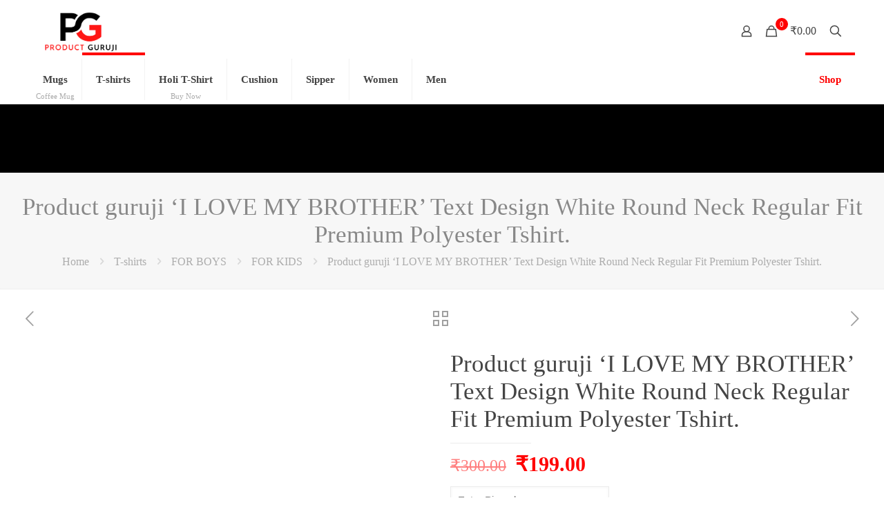

--- FILE ---
content_type: text/html; charset=UTF-8
request_url: https://www.productguruji.com/product/t-shirts/for-boys/for-kids-for-boys/product-guruji-i-love-my-brother-text-design-white-round-neck-regular-fit-premium-polyester-tshirt/
body_size: 58216
content:
<!DOCTYPE html><html lang="en-US" prefix="og: https://ogp.me/ns#" class="no-js " ><head><script data-no-optimize="1">var litespeed_docref=sessionStorage.getItem("litespeed_docref");litespeed_docref&&(Object.defineProperty(document,"referrer",{get:function(){return litespeed_docref}}),sessionStorage.removeItem("litespeed_docref"));</script> <meta charset="UTF-8" /><meta name="format-detection" content="telephone=no"><meta name="viewport" content="width=device-width, initial-scale=1, maximum-scale=1" /><link rel="shortcut icon" href="https://www.productguruji.com/wp-content/uploads/2022/10/icon.png" type="image/x-icon" /><link rel="apple-touch-icon" href="https://www.productguruji.com/wp-content/uploads/2022/10/icon.png#6856" /><meta name="theme-color" content="#ffffff" media="(prefers-color-scheme: light)"><meta name="theme-color" content="#ffffff" media="(prefers-color-scheme: dark)"> <script type="litespeed/javascript">window._wca=window._wca||[]</script> <title>Product Guruji &#039;I LOVE MY BROTHER&#039; Text Design White Round Neck Regular Fit Premium Polyester Tshirt.</title><meta name="description" content="Colour - white Kids tshirt Tshirt Hand-wash Premium Polyester Fit Type: Regular Fit"/><meta name="robots" content="follow, index, max-snippet:-1, max-video-preview:-1, max-image-preview:large"/><link rel="canonical" href="https://www.productguruji.com/product/t-shirts/for-boys/for-kids-for-boys/product-guruji-i-love-my-brother-text-design-white-round-neck-regular-fit-premium-polyester-tshirt/" /><meta property="og:locale" content="en_US" /><meta property="og:type" content="product" /><meta property="og:title" content="Product Guruji &#039;I LOVE MY BROTHER&#039; Text Design White Round Neck Regular Fit Premium Polyester Tshirt." /><meta property="og:description" content="Colour - white Kids tshirt Tshirt Hand-wash Premium Polyester Fit Type: Regular Fit" /><meta property="og:url" content="https://www.productguruji.com/product/t-shirts/for-boys/for-kids-for-boys/product-guruji-i-love-my-brother-text-design-white-round-neck-regular-fit-premium-polyester-tshirt/" /><meta property="og:site_name" content="Product Guruji" /><meta property="og:updated_time" content="2026-01-20T06:19:27+05:30" /><meta property="og:image" content="https://www.productguruji.com/wp-content/uploads/2020/11/PGJT0043-1.png" /><meta property="og:image:secure_url" content="https://www.productguruji.com/wp-content/uploads/2020/11/PGJT0043-1.png" /><meta property="og:image:width" content="1024" /><meta property="og:image:height" content="1024" /><meta property="og:image:alt" content="Product guruji &#8216;I LOVE MY BROTHER&#8217; Text Design White Round Neck Regular Fit Premium Polyester Tshirt." /><meta property="og:image:type" content="image/png" /><meta property="product:price:amount" content="199" /><meta property="product:price:currency" content="INR" /><meta property="product:availability" content="instock" /><meta name="twitter:card" content="summary_large_image" /><meta name="twitter:title" content="Product Guruji &#039;I LOVE MY BROTHER&#039; Text Design White Round Neck Regular Fit Premium Polyester Tshirt." /><meta name="twitter:description" content="Colour - white Kids tshirt Tshirt Hand-wash Premium Polyester Fit Type: Regular Fit" /><meta name="twitter:image" content="https://www.productguruji.com/wp-content/uploads/2020/11/PGJT0043-1.png" /><meta name="twitter:label1" content="Price" /><meta name="twitter:data1" content="&#8377;199.00" /><meta name="twitter:label2" content="Availability" /><meta name="twitter:data2" content="In stock" /> <script type="application/ld+json" class="rank-math-schema">{"@context":"https://schema.org","@graph":[{"@type":"Place","@id":"https://www.productguruji.com/#place","address":{"@type":"PostalAddress","streetAddress":"Plot No. 135","addressLocality":"Sector 1, Vaishali, Ghaziabad","addressRegion":"Uttar Pradesh","postalCode":"201010","addressCountry":"India"}},{"@type":"Organization","@id":"https://www.productguruji.com/#organization","name":"Product GuruJi","url":"https://www.productguruji.com","email":"info@productguruji.com","address":{"@type":"PostalAddress","streetAddress":"Plot No. 135","addressLocality":"Sector 1, Vaishali, Ghaziabad","addressRegion":"Uttar Pradesh","postalCode":"201010","addressCountry":"India"},"logo":{"@type":"ImageObject","@id":"https://www.productguruji.com/#logo","url":"https://www.productguruji.com/wp-content/uploads/2022/10/icon.png","contentUrl":"https://www.productguruji.com/wp-content/uploads/2022/10/icon.png","caption":"Product Guruji","inLanguage":"en-US","width":"1080","height":"1080"},"contactPoint":[{"@type":"ContactPoint","telephone":"+91-93545-27997","contactType":"customer support"}],"location":{"@id":"https://www.productguruji.com/#place"}},{"@type":"WebSite","@id":"https://www.productguruji.com/#website","url":"https://www.productguruji.com","name":"Product Guruji","alternateName":"PG","publisher":{"@id":"https://www.productguruji.com/#organization"},"inLanguage":"en-US"},{"@type":"ImageObject","@id":"https://www.productguruji.com/wp-content/uploads/2020/11/PGJT0043-1.png","url":"https://www.productguruji.com/wp-content/uploads/2020/11/PGJT0043-1.png","width":"1024","height":"1024","inLanguage":"en-US"},{"@type":"ItemPage","@id":"https://www.productguruji.com/product/t-shirts/for-boys/for-kids-for-boys/product-guruji-i-love-my-brother-text-design-white-round-neck-regular-fit-premium-polyester-tshirt/#webpage","url":"https://www.productguruji.com/product/t-shirts/for-boys/for-kids-for-boys/product-guruji-i-love-my-brother-text-design-white-round-neck-regular-fit-premium-polyester-tshirt/","name":"Product Guruji &#039;I LOVE MY BROTHER&#039; Text Design White Round Neck Regular Fit Premium Polyester Tshirt.","datePublished":"2020-11-11T11:00:05+05:30","dateModified":"2026-01-20T06:19:27+05:30","isPartOf":{"@id":"https://www.productguruji.com/#website"},"primaryImageOfPage":{"@id":"https://www.productguruji.com/wp-content/uploads/2020/11/PGJT0043-1.png"},"inLanguage":"en-US"},{"@type":"Product","name":"Product guruji 'I LOVE MY BROTHER' Text Design White Round Neck Regular Fit Premium Polyester Tshirt.","description":"Buy Product guruji 'I LOVE MY BROTHER' Text Design White Round Neck Regular Fit Premium Polyester Tshirt. at Lowest Price. Get Top Quality Yet Affordable Products from Product Guruji, Ghaziabad, Uttar Pradesh, India. For Customization Call: 09354527997","category":"T-shirts &gt; FOR BOYS &gt; FOR KIDS","mainEntityOfPage":{"@id":"https://www.productguruji.com/product/t-shirts/for-boys/for-kids-for-boys/product-guruji-i-love-my-brother-text-design-white-round-neck-regular-fit-premium-polyester-tshirt/#webpage"},"weight":{"@type":"QuantitativeValue","unitCode":"KGM","value":"0.25"},"image":[{"@type":"ImageObject","url":"https://www.productguruji.com/wp-content/uploads/2020/11/PGJT0043-1.png","height":"1024","width":"1024"},{"@type":"ImageObject","url":"https://www.productguruji.com/wp-content/uploads/2020/11/81TKFB1u9uL._UL1500_-scaled.jpg","height":"835","width":"1024"},{"@type":"ImageObject","url":"https://www.productguruji.com/wp-content/uploads/2020/11/back.jpg","height":"800","width":"800"},{"@type":"ImageObject","url":"https://www.productguruji.com/wp-content/uploads/2020/11/Neck.png","height":"1024","width":"1024"}],"offers":{"@type":"Offer","price":"199.00","priceCurrency":"INR","priceValidUntil":"2027-12-31","availability":"http://schema.org/InStock","itemCondition":"NewCondition","url":"https://www.productguruji.com/product/t-shirts/for-boys/for-kids-for-boys/product-guruji-i-love-my-brother-text-design-white-round-neck-regular-fit-premium-polyester-tshirt/","seller":{"@type":"Organization","@id":"https://www.productguruji.com/","name":"Product Guruji","url":"https://www.productguruji.com","logo":"https://www.productguruji.com/wp-content/uploads/2022/10/icon.png"}},"@id":"https://www.productguruji.com/product/t-shirts/for-boys/for-kids-for-boys/product-guruji-i-love-my-brother-text-design-white-round-neck-regular-fit-premium-polyester-tshirt/#richSnippet"}]}</script> <link rel='dns-prefetch' href='//stats.wp.com' /><link rel="alternate" type="application/rss+xml" title="Product Guruji &raquo; Feed" href="https://www.productguruji.com/feed/" /><link rel="alternate" type="application/rss+xml" title="Product Guruji &raquo; Comments Feed" href="https://www.productguruji.com/comments/feed/" /><link rel="alternate" type="application/rss+xml" title="Product Guruji &raquo; Product guruji &#8216;I LOVE MY BROTHER&#8217; Text Design White Round Neck Regular Fit Premium Polyester Tshirt. Comments Feed" href="https://www.productguruji.com/product/t-shirts/for-boys/for-kids-for-boys/product-guruji-i-love-my-brother-text-design-white-round-neck-regular-fit-premium-polyester-tshirt/feed/" /><link rel="alternate" title="oEmbed (JSON)" type="application/json+oembed" href="https://www.productguruji.com/wp-json/oembed/1.0/embed?url=https%3A%2F%2Fwww.productguruji.com%2Fproduct%2Ft-shirts%2Ffor-boys%2Ffor-kids-for-boys%2Fproduct-guruji-i-love-my-brother-text-design-white-round-neck-regular-fit-premium-polyester-tshirt%2F" /><link rel="alternate" title="oEmbed (XML)" type="text/xml+oembed" href="https://www.productguruji.com/wp-json/oembed/1.0/embed?url=https%3A%2F%2Fwww.productguruji.com%2Fproduct%2Ft-shirts%2Ffor-boys%2Ffor-kids-for-boys%2Fproduct-guruji-i-love-my-brother-text-design-white-round-neck-regular-fit-premium-polyester-tshirt%2F&#038;format=xml" /><link rel="alternate" type="application/rss+xml" title="Product Guruji &raquo; Stories Feed" href="https://www.productguruji.com/web-stories/feed/"><style id='wp-img-auto-sizes-contain-inline-css' type='text/css'>img:is([sizes=auto i],[sizes^="auto," i]){contain-intrinsic-size:3000px 1500px}
/*# sourceURL=wp-img-auto-sizes-contain-inline-css */</style><style id="litespeed-ccss">ul{box-sizing:border-box}.entry-content{counter-reset:footnotes}:root{--wp--preset--font-size--normal:16px;--wp--preset--font-size--huge:42px}.screen-reader-text{border:0;clip:rect(1px,1px,1px,1px);clip-path:inset(50%);height:1px;margin:-1px;overflow:hidden;padding:0;position:absolute;width:1px;word-wrap:normal!important}:where(figure){margin:0 0 1em}:root{--rankmath-wp-adminbar-height:0}.clear{clear:both}:root{--wp--preset--aspect-ratio--square:1;--wp--preset--aspect-ratio--4-3:4/3;--wp--preset--aspect-ratio--3-4:3/4;--wp--preset--aspect-ratio--3-2:3/2;--wp--preset--aspect-ratio--2-3:2/3;--wp--preset--aspect-ratio--16-9:16/9;--wp--preset--aspect-ratio--9-16:9/16;--wp--preset--color--black:#000;--wp--preset--color--cyan-bluish-gray:#abb8c3;--wp--preset--color--white:#fff;--wp--preset--color--pale-pink:#f78da7;--wp--preset--color--vivid-red:#cf2e2e;--wp--preset--color--luminous-vivid-orange:#ff6900;--wp--preset--color--luminous-vivid-amber:#fcb900;--wp--preset--color--light-green-cyan:#7bdcb5;--wp--preset--color--vivid-green-cyan:#00d084;--wp--preset--color--pale-cyan-blue:#8ed1fc;--wp--preset--color--vivid-cyan-blue:#0693e3;--wp--preset--color--vivid-purple:#9b51e0;--wp--preset--gradient--vivid-cyan-blue-to-vivid-purple:linear-gradient(135deg,rgba(6,147,227,1) 0%,#9b51e0 100%);--wp--preset--gradient--light-green-cyan-to-vivid-green-cyan:linear-gradient(135deg,#7adcb4 0%,#00d082 100%);--wp--preset--gradient--luminous-vivid-amber-to-luminous-vivid-orange:linear-gradient(135deg,rgba(252,185,0,1) 0%,rgba(255,105,0,1) 100%);--wp--preset--gradient--luminous-vivid-orange-to-vivid-red:linear-gradient(135deg,rgba(255,105,0,1) 0%,#cf2e2e 100%);--wp--preset--gradient--very-light-gray-to-cyan-bluish-gray:linear-gradient(135deg,#eee 0%,#a9b8c3 100%);--wp--preset--gradient--cool-to-warm-spectrum:linear-gradient(135deg,#4aeadc 0%,#9778d1 20%,#cf2aba 40%,#ee2c82 60%,#fb6962 80%,#fef84c 100%);--wp--preset--gradient--blush-light-purple:linear-gradient(135deg,#ffceec 0%,#9896f0 100%);--wp--preset--gradient--blush-bordeaux:linear-gradient(135deg,#fecda5 0%,#fe2d2d 50%,#6b003e 100%);--wp--preset--gradient--luminous-dusk:linear-gradient(135deg,#ffcb70 0%,#c751c0 50%,#4158d0 100%);--wp--preset--gradient--pale-ocean:linear-gradient(135deg,#fff5cb 0%,#b6e3d4 50%,#33a7b5 100%);--wp--preset--gradient--electric-grass:linear-gradient(135deg,#caf880 0%,#71ce7e 100%);--wp--preset--gradient--midnight:linear-gradient(135deg,#020381 0%,#2874fc 100%);--wp--preset--font-size--small:13px;--wp--preset--font-size--medium:20px;--wp--preset--font-size--large:36px;--wp--preset--font-size--x-large:42px;--wp--preset--font-family--inter:"Inter",sans-serif;--wp--preset--font-family--cardo:Cardo;--wp--preset--spacing--20:.44rem;--wp--preset--spacing--30:.67rem;--wp--preset--spacing--40:1rem;--wp--preset--spacing--50:1.5rem;--wp--preset--spacing--60:2.25rem;--wp--preset--spacing--70:3.38rem;--wp--preset--spacing--80:5.06rem;--wp--preset--shadow--natural:6px 6px 9px rgba(0,0,0,.2);--wp--preset--shadow--deep:12px 12px 50px rgba(0,0,0,.4);--wp--preset--shadow--sharp:6px 6px 0px rgba(0,0,0,.2);--wp--preset--shadow--outlined:6px 6px 0px -3px rgba(255,255,255,1),6px 6px rgba(0,0,0,1);--wp--preset--shadow--crisp:6px 6px 0px rgba(0,0,0,1)}button.pswp__button{box-shadow:none!important;background-image:url(/wp-content/plugins/woocommerce/assets/css/photoswipe/default-skin/default-skin.png)!important}button.pswp__button,button.pswp__button--arrow--left:before,button.pswp__button--arrow--right:before{background-color:transparent!important}button.pswp__button--arrow--left,button.pswp__button--arrow--right{background-image:none!important}.pswp{display:none;position:absolute;width:100%;height:100%;left:0;top:0;overflow:hidden;-ms-touch-action:none;touch-action:none;z-index:1500;-webkit-text-size-adjust:100%;-webkit-backface-visibility:hidden;outline:0}.pswp *{-webkit-box-sizing:border-box;box-sizing:border-box}.pswp__bg{position:absolute;left:0;top:0;width:100%;height:100%;background:#000;opacity:0;-webkit-transform:translateZ(0);transform:translateZ(0);-webkit-backface-visibility:hidden;will-change:opacity}.pswp__scroll-wrap{position:absolute;left:0;top:0;width:100%;height:100%;overflow:hidden}.pswp__container{-ms-touch-action:none;touch-action:none;position:absolute;left:0;right:0;top:0;bottom:0}.pswp__container{-webkit-touch-callout:none}.pswp__bg{will-change:opacity}.pswp__container{-webkit-backface-visibility:hidden}.pswp__item{position:absolute;left:0;right:0;top:0;bottom:0;overflow:hidden}.pswp__button{width:44px;height:44px;position:relative;background:0 0;overflow:visible;-webkit-appearance:none;display:block;border:0;padding:0;margin:0;float:left;opacity:.75;-webkit-box-shadow:none;box-shadow:none}.pswp__button::-moz-focus-inner{padding:0;border:0}.pswp__button,.pswp__button--arrow--left:before,.pswp__button--arrow--right:before{background:url(/wp-content/plugins/woocommerce/assets/css/photoswipe/default-skin/default-skin.png) 0 0 no-repeat;background-size:264px 88px;width:44px;height:44px}.pswp__button--close{background-position:0 -44px}.pswp__button--share{background-position:-44px -44px}.pswp__button--fs{display:none}.pswp__button--zoom{display:none;background-position:-88px 0}.pswp__button--arrow--left,.pswp__button--arrow--right{background:0 0;top:50%;margin-top:-50px;width:70px;height:100px;position:absolute}.pswp__button--arrow--left{left:0}.pswp__button--arrow--right{right:0}.pswp__button--arrow--left:before,.pswp__button--arrow--right:before{content:'';top:35px;background-color:rgba(0,0,0,.3);height:30px;width:32px;position:absolute}.pswp__button--arrow--left:before{left:6px;background-position:-138px -44px}.pswp__button--arrow--right:before{right:6px;background-position:-94px -44px}.pswp__share-modal{display:block;background:rgba(0,0,0,.5);width:100%;height:100%;top:0;left:0;padding:10px;position:absolute;z-index:1600;opacity:0;-webkit-backface-visibility:hidden;will-change:opacity}.pswp__share-modal--hidden{display:none}.pswp__share-tooltip{z-index:1620;position:absolute;background:#fff;top:56px;border-radius:2px;display:block;width:auto;right:44px;-webkit-box-shadow:0 2px 5px rgba(0,0,0,.25);box-shadow:0 2px 5px rgba(0,0,0,.25);-webkit-transform:translateY(6px);-ms-transform:translateY(6px);transform:translateY(6px);-webkit-backface-visibility:hidden;will-change:transform}.pswp__counter{position:relative;left:0;top:0;height:44px;font-size:13px;line-height:44px;color:#fff;opacity:.75;padding:0 10px;margin-inline-end:auto}.pswp__caption{position:absolute;left:0;bottom:0;width:100%;min-height:44px}.pswp__caption__center{text-align:left;max-width:420px;margin:0 auto;font-size:13px;padding:10px;line-height:20px;color:#ccc}.pswp__preloader{width:44px;height:44px;position:absolute;top:0;left:50%;margin-left:-22px;opacity:0;will-change:opacity;direction:ltr}.pswp__preloader__icn{width:20px;height:20px;margin:12px}@media screen and (max-width:1024px){.pswp__preloader{position:relative;left:auto;top:auto;margin:0;float:right}}.pswp__ui{-webkit-font-smoothing:auto;visibility:visible;opacity:1;z-index:1550}.pswp__top-bar{position:absolute;left:0;top:0;height:44px;width:100%;display:flex;justify-content:flex-end}.pswp__caption,.pswp__top-bar{-webkit-backface-visibility:hidden;will-change:opacity}.pswp__caption,.pswp__top-bar{background-color:rgba(0,0,0,.5)}.pswp__ui--hidden .pswp__button--arrow--left,.pswp__ui--hidden .pswp__button--arrow--right,.pswp__ui--hidden .pswp__caption,.pswp__ui--hidden .pswp__top-bar{opacity:.001}:root{--woocommerce:#7f54b3;--wc-green:#7ad03a;--wc-red:#a00;--wc-orange:#ffba00;--wc-blue:#2ea2cc;--wc-primary:#7f54b3;--wc-primary-text:#fff;--wc-secondary:#e9e6ed;--wc-secondary-text:#515151;--wc-highlight:#777335;--wc-highligh-text:#fff;--wc-content-bg:#fff;--wc-subtext:#767676}.woocommerce img,.woocommerce-page img{height:auto;max-width:100%}.woocommerce div.product div.images,.woocommerce-page div.product div.images{float:left;width:48%}.woocommerce form .form-row:after,.woocommerce form .form-row:before,.woocommerce-page form .form-row:after,.woocommerce-page form .form-row:before{content:" ";display:table}.woocommerce form .form-row:after,.woocommerce-page form .form-row:after{clear:both}.woocommerce form .form-row label,.woocommerce-page form .form-row label{display:block}.woocommerce form .form-row .input-text,.woocommerce-page form .form-row .input-text{box-sizing:border-box;width:100%}.woocommerce form .form-row-first,.woocommerce form .form-row-last,.woocommerce-page form .form-row-first,.woocommerce-page form .form-row-last{width:47%;overflow:visible}.woocommerce form .form-row-first,.woocommerce-page form .form-row-first{float:left}.woocommerce form .form-row-last,.woocommerce-page form .form-row-last{float:right}@media only screen and (max-width:768px){:root{--woocommerce:#7f54b3;--wc-green:#7ad03a;--wc-red:#a00;--wc-orange:#ffba00;--wc-blue:#2ea2cc;--wc-primary:#7f54b3;--wc-primary-text:#fff;--wc-secondary:#e9e6ed;--wc-secondary-text:#515151;--wc-highlight:#777335;--wc-highligh-text:#fff;--wc-content-bg:#fff;--wc-subtext:#767676}.woocommerce div.product div.images,.woocommerce-page div.product div.images{float:none;width:100%}}:root{--woocommerce:#7f54b3;--wc-green:#7ad03a;--wc-red:#a00;--wc-orange:#ffba00;--wc-blue:#2ea2cc;--wc-primary:#7f54b3;--wc-primary-text:#fff;--wc-secondary:#e9e6ed;--wc-secondary-text:#515151;--wc-highlight:#777335;--wc-highligh-text:#fff;--wc-content-bg:#fff;--wc-subtext:#767676}.screen-reader-text{clip:rect(1px,1px,1px,1px);height:1px;overflow:hidden;position:absolute!important;width:1px;word-wrap:normal!important}.clear{clear:both}.woocommerce .woocommerce-breadcrumb{margin:0 0 1em;padding:0}.woocommerce .woocommerce-breadcrumb:after,.woocommerce .woocommerce-breadcrumb:before{content:" ";display:table}.woocommerce .woocommerce-breadcrumb:after{clear:both}.woocommerce .quantity .qty{width:3.631em;text-align:center}.woocommerce div.product{margin-bottom:0;position:relative}.woocommerce div.product .product_title{clear:none;margin-top:0;padding:0}.woocommerce div.product p.price ins{background:inherit;font-weight:700;display:inline-block}.woocommerce div.product p.price del{opacity:.5;display:inline-block}.woocommerce div.product div.images{margin-bottom:2em}.woocommerce div.product div.images img{display:block;width:100%;height:auto;box-shadow:none}.woocommerce div.product div.images.woocommerce-product-gallery{position:relative}.woocommerce div.product div.images .woocommerce-product-gallery__wrapper{margin:0;padding:0}.woocommerce div.product form.cart{margin-bottom:2em}.woocommerce div.product form.cart:after,.woocommerce div.product form.cart:before{content:" ";display:table}.woocommerce div.product form.cart:after{clear:both}.woocommerce div.product form.cart div.quantity{float:left;margin:0 4px 0 0}.woocommerce div.product form.cart table{border-width:0 0 1px}.woocommerce div.product form.cart table td{padding-left:0}.woocommerce div.product form.cart .variations{margin-bottom:1em;border:0;width:100%}.woocommerce div.product form.cart .variations td,.woocommerce div.product form.cart .variations th{border:0;line-height:2em;vertical-align:top}.woocommerce div.product form.cart .variations label{font-weight:700;text-align:left}.woocommerce div.product form.cart .variations select{max-width:100%;min-width:75%;display:inline-block;margin-right:1em;appearance:none;-webkit-appearance:none;-moz-appearance:none;padding-right:2em;background:url([data-uri]) no-repeat;background-size:16px;-webkit-background-size:16px;background-position:calc(100% - 12px) 50%;-webkit-background-position:calc(100% - 12px) 50%}.woocommerce div.product form.cart .reset_variations{visibility:hidden;font-size:.83em}.woocommerce div.product form.cart .button{vertical-align:middle;float:left}.woocommerce span.onsale{min-height:3.236em;min-width:3.236em;padding:.202em;font-size:1em;font-weight:700;position:absolute;text-align:center;line-height:3.236;top:-.5em;left:-.5em;margin:0;border-radius:100%;background-color:#777335;color:#fff;font-size:.857em;z-index:9}.woocommerce ul.products li.product a{text-decoration:none}.woocommerce .cart .button{float:none}.woocommerce form .form-row{padding:3px;margin:0 0 6px}.woocommerce form .form-row label{line-height:2}.woocommerce form .form-row .required{color:var(--wc-red);font-weight:700;border:0!important;text-decoration:none;visibility:hidden}.woocommerce form .form-row input.input-text{box-sizing:border-box;width:100%;margin:0;outline:0;line-height:normal}.woocommerce form .form-row ::-webkit-input-placeholder{line-height:normal}.woocommerce form .form-row :-moz-placeholder{line-height:normal}.woocommerce form .form-row :-ms-input-placeholder{line-height:normal}.woocommerce form.login{border:1px solid #cfc8d8;padding:20px;margin:2em 0;text-align:left;border-radius:5px}.woocommerce .woocommerce-form-login .woocommerce-form-login__submit{float:left;margin-right:1em}.woocommerce .woocommerce-form-login .woocommerce-form-login__rememberme{display:inline-block}.woocommerce:where(body:not(.woocommerce-uses-block-theme)) .woocommerce-breadcrumb{font-size:.92em;color:#767676}.woocommerce:where(body:not(.woocommerce-uses-block-theme)) .woocommerce-breadcrumb a{color:#767676}.woocommerce:where(body:not(.woocommerce-uses-block-theme)) div.product p.price{color:#777335;font-size:1.25em}.woocommerce-no-js form.woocommerce-form-login{display:block!important}.woocommerce form .form-row .required{visibility:visible}body{--mfn-woo-border-radius-box:8px;--mfn-woo-body-color:#626262;--mfn-woo-heading-color:#626262;--mfn-woo-themecolor:#0089f7;--mfn-woo-bg-themecolor:#0089f7;--mfn-woo-border-themecolor:#0089f7;--mfn-woo-bg-box:rgba(0,0,0,.03);--mfn-woo-border:rgba(0,0,0,.08);--mfn-woo-text-option-color:rgba(0,0,0,.5);--mfn-woo-text-option-color-hover:rgba(0,0,0,.8);--mfn-woo-icon-option:rgba(0,0,0,.8)}.woocommerce table{display:table;visibility:visible}.woocommerce table th{font-size:100%}.woocommerce div.product p.price ins{text-decoration:none}.woocommerce div.product p.price del{font-size:80%;margin-right:5px}.mfn-wish-button{margin:0 10px;line-height:1;position:relative;border:0}.mfn-wish-button svg{width:30px}.mfn-wish-button .path{stroke:rgba(0,0,0,.15)}.woocommerce-product-gallery{--mfn-swiper-arrow-offset:0}.mfn-header-login{position:absolute;display:none;width:300px;padding:20px 20px 25px;z-index:100001;top:100%;background-color:#fff;margin-top:50px}.mfn-header-login .mfn-close-icon{position:absolute;top:15px;right:15px}.mfn-header-login .woocommerce-form.login{border:0;padding:0;margin:0;text-align:left;border-radius:0}.mfn-header-login .woocommerce-form .form-row{float:none;width:100%;position:relative;padding:0;margin-bottom:10px}.mfn-header-login .woocommerce-form label{font-weight:400}.mfn-header-login .woocommerce-form .form-row.form-row-first:after,.mfn-header-login .woocommerce-form .form-row.form-row-last:after{font-family:mfn-icons;color:rgba(0,0,0,.7);display:flex;align-items:center;justify-content:center;width:30px;height:30px;position:absolute;left:5px;top:50%;transform:translateY(-50%)}.mfn-header-login .woocommerce-form .form-row.form-row-first:after{content:"\e94b"}.mfn-header-login .woocommerce-form .form-row.form-row-last:after{content:"\e8c8"}.mfn-header-login .woocommerce-form .form-row.form-row-first label,.mfn-header-login .woocommerce-form .form-row.form-row-last label{position:absolute;left:40px;top:50%;z-index:2;transform:translateY(-50%)}.mfn-header-login .woocommerce-form .form-row.form-row-first .input-text,.mfn-header-login .woocommerce-form .form-row.form-row-last .input-text{margin:0;padding:25px 10px 10px 40px;width:100%}.mfn-header-login .woocommerce-form-login__rememberme{display:inline-flex!important;align-items:center;padding:10px 0}.mfn-header-login .woocommerce-form-login__rememberme>input[type=checkbox]{transform:scale(1.1);margin-right:10px}.mfn-header-login .woocommerce-form-login__submit{width:100%;box-sizing:border-box}.mfn-header-login .create_account,.mfn-header-login .lost_password{text-align:center;margin:0}.mfn-header-login .lost_password{margin-top:-5px}.mfn-header-login .lost_password a{display:block;padding:15px;font-size:14px}.mfn-header-login .create_account a,.mfn-header-login .lost_password a{color:rgba(0,0,0,.5)!important;text-decoration:none}.mfn-header-login .create_account a{font-weight:700}.mfn-header-login.is-side{display:block;position:fixed;top:0;right:-420px;display:flex;flex-direction:column;width:420px;max-width:100%;height:100%;box-sizing:border-box;margin-top:0}.mfn-header-login.is-side h4{font-size:25px;line-height:30px;text-align:center;width:calc(100% + 40px);border-bottom:1px solid var(--mfn-woo-border);padding-bottom:20px;margin:0 -20px 20px}.mfn-header-login.is-side .mfn-close-icon{right:auto;left:20px}.required{opacity:.6}.woocommerce .product_meta span{margin:0 5px}.woocommerce .product_meta span:first-child{margin-left:0}.woocommerce .product_meta span:last-child{margin-right:0}.woocommerce .sku_wrapper{display:inline-block;border:1px solid rgba(0,0,0,.1);border-radius:5px;padding:0 10px;font-size:13px;text-transform:uppercase}.woocommerce-page ul.products li.product .mfn-li-product-row-button,.woocommerce ul.products li.product .mfn-li-product-row-button{display:inline-flex;align-items:center;margin-bottom:7px}.woocommerce-page ul.products li.product .mfn-li-product-row-button.hide-button,.woocommerce ul.products li.product .mfn-li-product-row-button.hide-button{display:none}.wishlist-active.wishlist-button ul.products li.product:not(.align-right) .mfn-li-product-row-button{margin-right:-48px}.woocommerce span.onsale{display:block;position:absolute;left:15px!important;right:auto!important;top:15px!important;z-index:9;min-width:0;min-height:0;color:#fff;font-size:12px;line-height:18px;font-weight:500;text-transform:uppercase;width:auto;height:auto;padding:3px 8px;border-radius:3px;margin:0!important}.woocommerce span.onsale:first-of-type{top:15px!important}.mfn-cart-holder{position:fixed;top:0;right:-420px;display:flex;flex-direction:column;width:420px;max-width:100%;height:100%;background-color:#fff;z-index:100000;box-sizing:border-box}.mfn-cart-holder .mfn-ch-content,.mfn-cart-holder .mfn-ch-footer,.mfn-cart-holder .mfn-ch-header{padding:20px}.mfn-cart-holder .mfn-ch-header{text-align:center;display:block;position:relative;border-bottom:1px solid var(--mfn-woo-border)}.mfn-cart-holder .mfn-ch-header h3{margin:0;font-size:25px;line-height:30px;display:flex;justify-content:center}.mfn-cart-holder .mfn-ch-header h3 svg{margin-right:7px}.mfn-cart-holder .mfn-ch-header h3 svg{width:30px}.mfn-cart-holder .mfn-ch-header .mfn-close-icon{position:absolute;top:50%;left:20px;transform:translateY(-50%)}.mfn-cart-holder .mfn-ch-content-wrapper{position:relative;height:100%;overflow:hidden}.mfn-cart-holder .mfn-ch-content{height:100%;overflow:auto}.mfn-cart-holder .mfn-ch-footer{margin-top:auto;background-color:var(--mfn-woo-bg-box)}.mfn-cart-holder .mfn-ch-footer .mfn-ch-footer-totals{margin-bottom:30px}.mfn-cart-holder .mfn-ch-footer .mfn-ch-footer-buttons{text-align:center}.mfn-cart-holder .mfn-ch-footer .mfn-ch-footer-buttons a.button{margin-bottom:5px}.mfn-cart-holder .mfn-ch-footer .mfn-ch-footer-buttons a:not(.button){color:var(--mfn-woo-text-option-color)}.mfn-cart-holder .mfn-ch-footer .mfn-ch-footer-buttons .mfn-ch-footer-links{display:flex;justify-content:space-between}.mfn-cart-overlay{display:none}.single-product div.product{width:100%}.woocommerce .product .post-nav{float:none}.woocommerce .product .product_wrapper{padding-left:105px;position:relative}.woocommerce .product .product_wrapper .share-simple-wrapper{margin:20px 0}.woocommerce .product div.entry-summary h1.product_title{font-size:35px;line-height:40px;margin-bottom:15px;padding-bottom:15px;position:relative}.woocommerce .product div.entry-summary h1.product_title:after{content:"";display:block;width:20%;height:0;border-width:0 0 1px;border-style:solid;position:absolute;left:0;bottom:0}.woocommerce .product div.entry-summary .cart{margin-bottom:15px!important}.woocommerce .product div.entry-summary .cart .quantity{margin-right:10px}.woocommerce .product div.entry-summary .cart .button{margin-bottom:0!important}.woocommerce .product div.entry-summary .product_meta{margin:0 0 15px!important}.woocommerce .product div.entry-summary .price{float:none;font-size:30px;line-height:30px}.woocommerce .product .product_wrapper .product_image_wrapper{position:relative}.woocommerce .product .product_wrapper .product_image_wrapper .images{width:100%;margin:0}.woocommerce .product.share-simple .product_wrapper{padding-left:0}.woocommerce .product.share-simple .button-love{display:none!important}.woocommerce .product_meta{margin-top:15px}.woocommerce .mfn-variations-wrapper{margin-bottom:15px;clear:both;text-align:left}.woocommerce .mfn-variations-wrapper .mfn-vr{display:flex;flex-direction:row;align-items:center;padding:10px 0;border-bottom:1px solid rgba(0,0,0,.04)}.woocommerce .mfn-variations-wrapper .mfn-vr:last-child{border:0}.woocommerce .mfn-variations-wrapper .mfn-vr label{flex-shrink:0;font-weight:500;margin:0 10px 0 0;min-width:18%}.woocommerce .mfn-variations-wrapper .mfn-vr .mfn-vr-select{margin-bottom:0}.single_variation{margin-bottom:15px}.woocommerce form.cart{display:flex;align-items:center}.woocommerce form.cart.variations_form{display:block}.woocommerce-variation-add-to-cart{display:flex;align-items:center}.mfn-variable-swatches .variations_form .variations{display:none}.woocommerce-page div.product div.images img,.woocommerce div.product div.images img{-webkit-box-shadow:0 0 0;box-shadow:0 0 0}.woocommerce .quantity{width:130px;flex-shrink:0;position:relative}.woocommerce .quantity a.quantity-change{display:flex;color:rgba(0,0,0,.8);position:absolute;top:5px;width:35px;border-radius:3px;height:calc(100% - 10px);font-weight:700;font-size:20px;align-items:center;justify-content:center}.woocommerce .quantity a.quantity-change.minus{left:5px}.woocommerce .quantity a.quantity-change.plus{right:5px}.woocommerce .quantity .qty{width:100%;margin:0;border-width:1px!important;font-size:16px;line-height:20px;padding:15px 30px!important;font-weight:700;-webkit-appearance:none;webkit-appearance:textfield;-moz-appearance:textfield;appearance:textfield}.woocommerce .quantity .qty::-webkit-inner-spin-button,.woocommerce .quantity .qty::-webkit-outer-spin-button{-webkit-appearance:none}.pswp .pswp__button{padding:0;border:none!important}.woocommerce-notices-wrapper{width:100%}.woocommerce .woocommerce-Price-amount bdi{word-break:normal}.woocommerce form.login{display:flex;flex-direction:column;align-items:center;border:0;padding:0;margin:0;box-sizing:border-box}.woocommerce form.login p{width:100%;float:none}.woocommerce form.login p:not(.form-row){text-align:center}.woocommerce form.login .button{width:100%}.woocommerce form.login .form-row{width:100%}@media only screen and (min-width:768px) and (max-width:959px){.woocommerce div.product div.product_image_wrapper{width:100%!important}.woocommerce div.product div.entry-summary{width:100%!important;float:left!important}}@media only screen and (max-width:767px){.woocommerce .post-nav{padding:10px 10px 4px}.woocommerce .product .product_wrapper{padding-left:0}.woocommerce div.product div.product_image_wrapper{width:100%!important}.woocommerce div.product div.entry-summary{width:100%!important;float:left!important}.mfn-cart-holder{max-width:420px;width:100%}.mfn-header-login{display:block;position:fixed;top:0!important;right:-420px;left:auto!important;display:flex;flex-direction:column;width:420px;max-width:100%;height:100%;box-sizing:border-box;margin-top:0}.mfn-header-login h4{font-size:25px;line-height:30px;text-align:center;width:calc(100% + 40px);border-bottom:1px solid var(--mfn-woo-border);padding-bottom:20px;margin:0 -20px 20px}.mfn-header-login .mfn-close-icon{right:auto;left:20px}}@media (min-width:1240px){.header-shop #Top_bar .menu-main .sub-menu .sub-menu{left:-200px}}.single-product.woocommerce .product .product_wrapper .product_image_wrapper .woocommerce-product-gallery:not(:has(.flex-viewport)){border:1px solid #ddd}.path{fill:none;stroke:#333;stroke-width:1.5px}.path{fill:none;stroke:#333;stroke-miterlimit:10;stroke-width:1.5px}.path{fill:none;stroke:#000;stroke-miterlimit:10;stroke-width:1.5px}.path{fill:none;stroke:#000;stroke-miterlimit:10;stroke-width:1.5px}.path{fill:none;stroke:#333;stroke-width:1.5px}.path{fill:none;stroke:#333;stroke-miterlimit:10;stroke-width:1.5px}.path{fill:none;stroke:#333;stroke-miterlimit:10;stroke-width:1.5px}.path{fill:none;stroke:#333;stroke-width:1.5px}.path{fill:none;stroke:#333;stroke-miterlimit:10;stroke-width:1.5px}.path{fill:none;stroke:#333;stroke-width:1.5px}.path{fill:none;stroke:#333;stroke-miterlimit:10;stroke-width:1.5px}.path{fill:none;stroke:#333;stroke-miterlimit:10;stroke-width:1.5px}.path{fill:none;stroke:#333;stroke-width:1.5px}.path{fill:none;stroke:#333;stroke-miterlimit:10;stroke-width:1.5px}.path{fill:none;stroke:#333;stroke-width:1.5px}.path{fill:none;stroke:#333;stroke-miterlimit:10;stroke-width:1.5px}.path{fill:none;stroke:#333;stroke-miterlimit:10;stroke-width:1.5px}.path{fill:none;stroke:#333;stroke-width:1.5px}.path{fill:none;stroke:#333;stroke-miterlimit:10;stroke-width:1.5px}.path{fill:none;stroke:#333;stroke-width:1.5px}.path{fill:none;stroke:#333;stroke-width:1.5px}.path{fill:none;stroke:#333;stroke-miterlimit:10;stroke-width:1.5px}.path{fill:none;stroke:#000;stroke-miterlimit:10;stroke-width:1.5px}.path{fill:none;stroke:#333;stroke-miterlimit:10;stroke-width:1.5px}.screen-reader-text{clip:rect(1px,1px,1px,1px);word-wrap:normal!important;border:0;clip-path:inset(50%);height:1px;margin:-1px;overflow:hidden;overflow-wrap:normal!important;padding:0;position:absolute!important;width:1px}a,body,del,div,figure,form,h1,h3,h4,h6,header,html,i,img,ins,label,li,nav,p,section,span,table,tbody,td,th,tr,ul{margin:0;padding:0;border:0;font-size:100%;font:inherit;vertical-align:baseline}figure,header,nav,section{display:block}body{line-height:1}ul{list-style:none}body{--mfn-column-gap-top:0;--mfn-column-gap-bottom:40px;--mfn-column-gap-left:12px;--mfn-column-gap-right:12px;--mfn-article-box-decoration:#0089f7;--mfn-before-after-slider:#fff;--mfn-before-after-label:rgba(0,0,0,.25);--mfn-before-after-label-color:#fff;--mfn-blog-slider-date-bg:#f8f8f8;--mfn-blog-date-bg:#f8f8f8;--mfn-contactbox-line:hsla(0,0%,100%,.2);--mfn-infobox-line:hsla(0,0%,100%,.2);--mfn-faq-line:rgba(0,0,0,.1);--mfn-clients-tiles:rgba(0,0,0,.08);--mfn-clients-tiles-hover:#0089f7;--mfn-offer-thumbs-nav:#0089f7;--mfn-timeline-date-bg:#f8f8f8;--mfn-sliding-box-bg:#0089f7;--mfn-tabs-border-width:1px;--mfn-tabs-border-color:rgba(0,0,0,.08);--mfn-shape-divider:#000;--mfn-icon-box-icon:#0089f7;--mfn-popup-tmpl-offset:30px;--mfn-exitbutton-font-size:16px;--mfn-exitbutton-size:30px;--mfn-exitbutton-item-size:16px;--mfn-exitbutton-offset-horizontal:0px;--mfn-wpml-arrow-size:10px;--mfn-sidemenu-always-visible-offset:400px;--mfn-button-font-family:inherit;--mfn-button-font-size:inherit;--mfn-button-font-weight:inherit;--mfn-button-font-style:inherit;--mfn-button-letter-spacing:inherit;--mfn-button-gap:10px;--mfn-button-padding:10px 20px;--mfn-button-border-width:0px;--mfn-button-border-style:solid;--mfn-button-border-radius:3px;--mfn-button-color:#626262;--mfn-button-color-hover:#626262;--mfn-button-icon-color:#626262;--mfn-button-icon-color-hover:#626262;--mfn-button-bg:#dbdddf;--mfn-button-bg-hover:#d3d3d3;--mfn-button-border-color:transparent;--mfn-button-border-color-hover:transparent;--mfn-button-box-shadow:unset;--mfn-button-theme-color:#fff;--mfn-button-theme-color-hover:#fff;--mfn-button-theme-icon-color:#0095eb;--mfn-button-theme-icon-color-hover:#007cc3;--mfn-button-theme-bg:#0095eb;--mfn-button-theme-bg-hover:#007cc3;--mfn-button-theme-border-color:transparent;--mfn-button-theme-border-color-hover:transparent;--mfn-button-theme-box-shadow:unset;--mfn-button-shop-color:#fff;--mfn-button-shop-color-hover:#fff;--mfn-button-shop-icon-color:#0095eb;--mfn-button-shop-icon-color-hover:#007cc3;--mfn-button-shop-bg:#161922;--mfn-button-shop-bg-hover:#030304;--mfn-button-shop-border-color:transparent;--mfn-button-shop-border-color-hover:transparent;--mfn-button-shop-box-shadow:unset;--mfn-button-action-color:#626262;--mfn-button-action-color-hover:#626262;--mfn-button-action-bg:#dbdddf;--mfn-button-action-bg-hover:#d3d3d3;--mfn-button-action-border-color:transparent;--mfn-button-action-border-color-hover:transparent;--mfn-button-action-box-shadow:unset}img:not([src$=".svg"]){max-width:100%;height:auto}html{height:100%}body{-webkit-font-smoothing:antialiased;-webkit-text-size-adjust:100%}*,:after,:before{box-sizing:inherit;-webkit-font-smoothing:antialiased}h1,h3,h4,h6{margin-bottom:15px}p{margin:0 0 15px}i{font-style:italic}a,a:visited{text-decoration:none;outline:0}p a,p a:visited{line-height:inherit}.content_wrapper img,img.scale-with-grid{max-width:100%;height:auto}button::-moz-focus-inner,input::-moz-focus-inner{border:0;padding:0}.button,button,input[type=submit]{display:inline-flex;align-items:center;justify-content:center;gap:var(--mfn-button-gap);position:relative;box-sizing:border-box;font-family:var(--mfn-button-font-family);font-size:var(--mfn-button-font-size);font-weight:var(--mfn-button-font-weight);font-style:var(--mfn-button-font-style);letter-spacing:var(--mfn-button-letter-spacing);line-height:1.2;padding:var(--mfn-button-padding);border-width:var(--mfn-button-border-width);border-style:var(--mfn-button-border-style);border-radius:var(--mfn-button-border-radius);outline:unset;text-decoration:none;overflow:hidden}.button.button_full_width{width:100%}.button-animation-slide .button{transform-style:preserve-3d}.button-animation-slide .button:before{content:"";display:block;position:absolute;z-index:-1;background-color:inherit}.button-animation-slide-right .button:before{left:0;top:0;width:0;height:100%}.button,button{background-color:var(--mfn-button-bg);border-color:var(--mfn-button-border-color);color:var(--mfn-button-color);box-shadow:var(--mfn-button-box-shadow)}.button-animation-slide .button:before,.button-animation-slide button:before{background-color:var(--mfn-button-bg-hover)}.button_theme,input[type=submit]{background-color:var(--mfn-button-theme-bg);border-color:var(--mfn-button-theme-border-color);color:var(--mfn-button-theme-color);box-shadow:var(--mfn-button-theme-box-shadow)}.button-animation-slide .button_theme:before{background-color:var(--mfn-button-theme-bg-hover)}.button.alt,button.alt{background-color:var(--mfn-button-shop-bg);border-color:var(--mfn-button-shop-border-color);color:var(--mfn-button-shop-color);box-shadow:var(--mfn-button-shop-box-shadow);&.loading:after{border-color:var(--mfn-button-shop-color)}}.button-animation-slide .button.alt:before{background-color:var(--mfn-button-shop-bg-hover)}[class*=" icon-"]:before,[class^=icon-]:before{font-family:mfn-icons;font-style:normal;font-weight:400;speak:never;display:inline-block;text-decoration:inherit;width:1em;text-align:center;font-variant:normal;text-transform:none;line-height:1em;-webkit-font-smoothing:antialiased;-moz-osx-font-smoothing:grayscale}.icon-clock:before{content:"\e843"}.icon-heart-empty-fa:before{content:"\e898"}.icon-heart-fa:before{content:"\e899"}.icon-left-open-big:before{content:"\e8b8"}.icon-left-open-mini:before{content:"\e8b9"}.icon-minus:before{content:"\e8d8"}.icon-plus:before{content:"\e8fb"}.icon-right-open:before{content:"\e915"}.icon-right-open-big:before{content:"\e916"}.icon-menu-fine:before{content:"\e960"}.icon-search-fine:before{content:"\e962"}.icon-cancel-fine:before{content:"\e963"}.icon-instagram:before{content:"\f16d"}.icon-facebook:before{content:"\f30c"}.icon-pinterest:before{content:"\f312"}button::-moz-focus-inner{padding:0;border:0}#skip-links-menu{position:absolute;z-index:99;top:-200px}#skip-links-menu ul{display:flex;flex-direction:row;flex-wrap:wrap}#skip-links-menu ul li{background:#fff;color:#006edf;margin:20px 0}#skip-links-menu ul li a{background:#fff;color:#006edf;margin:5px;padding:15px;font-weight:500}body{min-width:960px}#Wrapper{position:relative}#Wrapper{max-width:1240px;margin:0 auto}.layout-full-width{padding:0}.layout-full-width #Wrapper{max-width:100%!important;width:100%!important;margin:0!important}#Content{width:100%;padding-top:30px;z-index:0;position:relative}.section{position:relative;box-sizing:border-box}.container,.section_wrapper{max-width:1220px;height:100%;margin:0 auto;position:relative}.container:after,.section_wrapper:after{clear:both;content:" ";display:block;height:0;visibility:hidden;width:100%}.column{float:left;margin:0}.section{background-position:0 0;background-repeat:no-repeat}.one-second.column{width:50%}.one.column{width:100%}.mcb-column-inner{position:relative;margin:var(--mfn-column-gap-top) var(--mfn-column-gap-right) var(--mfn-column-gap-bottom) var(--mfn-column-gap-left)}.container:after{clear:both}.clearfix:after,.clearfix:before,.container:after{content:"20";display:block;height:0;visibility:hidden}.clearfix:after,.clearfix:before{overflow:hidden;width:0}.clear,.clearfix:after{clear:both}.clear{display:block;overflow:hidden;visibility:hidden;width:0;height:0}#Content .fixed-nav{display:none}.fixed-nav{position:fixed;bottom:40px;height:80px;z-index:90}.fixed-nav.fixed-nav-prev{left:0}.fixed-nav.fixed-nav-next{right:0}.fixed-nav .arrow{display:block;width:35px;font-size:15px;color:#fff;line-height:80px;text-align:center}.fixed-nav .arrow,.fixed-nav .photo{height:80px;position:relative;z-index:92}.fixed-nav .photo{width:80px;overflow:hidden;line-height:0;background-color:#eee}.fixed-nav .desc{width:190px;padding:6px 15px;min-height:68px;background:#fff;z-index:91}.fixed-nav .desc h6{margin-bottom:0}.fixed-nav .desc i{display:inline-block;margin-right:2px}.fixed-nav .desc i:before{margin-left:0}.fixed-nav .desc .date{display:inline-block;width:100%;padding-top:3px;border-top-width:1px;border-top-style:solid}.fixed-nav-prev .arrow,.fixed-nav-prev .desc,.fixed-nav-prev .photo{float:left}.fixed-nav-prev .desc{margin-left:-335px}.fixed-nav-next .arrow,.fixed-nav-next .desc,.fixed-nav-next .photo{float:right}.fixed-nav-next .desc{margin-right:-335px}@media only screen and (max-width:1430px){.fixed-nav-prev .photo{position:static;margin-left:-115px}.fixed-nav-next .photo{position:static;margin-right:-115px}}#Header_wrapper{position:relative}body:not(.template-slider) #Header_wrapper{background-repeat:no-repeat;background-position:top}#Header{position:relative}body:not(.template-slider) #Header{min-height:250px}#Header .container{padding-left:var(--mfn-column-gap-left);padding-right:var(--mfn-column-gap-right);box-sizing:border-box}#Top_bar{position:absolute;left:0;top:61px;width:100%;border-bottom:1px solid transparent;z-index:30}#Top_bar .column{display:flex;margin-bottom:0}#Top_bar .logo{float:left;margin:0 30px 0 20px}#Top_bar #logo{display:block;height:60px;line-height:60px;padding:15px 0;box-sizing:content-box}#Top_bar #logo img{vertical-align:middle;max-height:100%}#Top_bar #logo img.logo-mobile,#Top_bar #logo img.logo-mobile-sticky,#Top_bar #logo img.logo-sticky{display:none}#Top_bar .menu_wrapper{float:left;z-index:201}#Top_bar a.responsive-menu-toggle{display:none;position:absolute;right:15px;top:50%;margin-top:-17px;width:34px;height:34px;text-align:center;border-radius:3px;z-index:200}#Top_bar a.responsive-menu-toggle i{font-size:22px;line-height:34px}#Top_bar .search_wrapper{position:absolute;left:50%;transform:translateX(-50%);top:calc(100% + 40px);display:none;z-index:205;width:100%;box-sizing:border-box;width:600px;max-width:80%;overflow:hidden}#Top_bar .search_wrapper>form{position:relative}#Top_bar .search_wrapper input[type=text]{width:100%;margin:0;box-sizing:border-box;-webkit-box-shadow:0 0 0;box-shadow:0 0 0;padding:22px 30px 22px 60px;background:0 0;border-width:0;font-size:15px;color:rgba(0,0,0,.8)}#Top_bar .search_wrapper .icon_close,#Top_bar .search_wrapper .icon_search{position:absolute;top:50%;transform:translateY(-50%)}#Top_bar .search_wrapper .icon_search{left:15px}#Top_bar .search_wrapper .icon_close{right:10px}.mfn-live-search-box{min-height:0;padding:15px;overflow-y:auto;z-index:2;clear:both;text-align:center;box-sizing:border-box;border-top:1px solid rgba(0,0,0,.08)}.mfn-live-search-box a.button{width:100%;margin-top:20px;box-sizing:border-box}.mfn-live-search-box a.button.hidden{display:none}.mfn-live-search-box .mfn-live-search-list{list-style:none;margin:0;text-align:left;overflow:auto}.mfn-live-search-box .mfn-live-search-list>*{display:none}.mfn-live-search-box .mfn-live-search-list ul{list-style:none;margin:0}.mfn-live-search-box .mfn-live-search-noresults{display:none}#Top_bar .search_wrapper{background-color:#fff;box-shadow:0 10px 46px 0 rgba(1,7,39,.1);border-radius:4px}#Top_bar .top_bar_right{float:right;position:relative;padding:0 20px;flex-shrink:0}#Top_bar .top_bar_right .top_bar_right_wrapper{display:flex;align-items:center;height:100%}#Top_bar .top_bar_right .top-bar-right-icon{display:flex;align-items:center;margin:0 5px;line-height:0;font-size:20px;text-decoration:none}#Top_bar .top_bar_right .top_bar_right_wrapper>a:last-child{margin-right:0}#Top_bar .top_bar_right .top-bar-right-icon svg{width:26px}#Top_bar .top_bar_right .top-bar-right-icon svg .path{stroke:#444}#Top_bar .top_bar_right .top-bar-right-icon-cart{flex-shrink:0}#Top_bar a#header_cart .header-cart-count{position:relative;top:-10px;display:inline-block;width:18px;line-height:18px;text-align:center;font-size:11px;color:#fff;border-radius:100%}#Top_bar a#header_cart .header-cart-count{right:7px;margin-right:-4px}#Top_bar a#header_cart .header-cart-total{margin:0;padding-right:5px;font-size:16px;font-weight:500}#Top_bar #menu{z-index:201}#Top_bar .menu{z-index:202}#Top_bar .menu>li{margin:0;z-index:203;display:block;float:left}#Top_bar .menu>li:not(.mfn-megamenu-parent){position:relative}#Top_bar .menu>li>a{display:block;line-height:60px;padding:15px 0;position:relative}#Top_bar .menu>li>a:not(.menu-toggle):after{content:"";height:4px;width:100%;position:absolute;left:0;top:-4px;z-index:203;opacity:0}#Top_bar .menu>li>a span:not(.description){display:block;line-height:60px;padding:0 20px;white-space:nowrap;border-right-width:1px;border-style:solid}#Top_bar .menu>li>a span.description{font-size:11px;line-height:12px!important;margin:-12px -15px 0;color:#aaa;font-weight:300;text-align:center;display:block}#Top_bar .menu>li:last-child>a span{border:0}#Top_bar .menu>li.current-menu-item>a:after{opacity:1}#Top_bar .menu li ul{position:absolute;left:0;top:100%;z-index:205;margin:0;display:none;background-image:url(/wp-content/themes/betheme/images/box_shadow.png);background-repeat:repeat-x;background-position:0 0}#Top_bar .menu li>ul{box-shadow:2px 2px 2px 0 rgba(0,0,0,.03);-webkit-box-shadow:2px 2px 2px 0 rgba(0,0,0,.03)}#Top_bar .menu li ul li{padding:0;width:200px;position:relative;font-weight:400}#Top_bar .menu li ul li a{padding:10px 20px;display:block;border-bottom:1px solid rgba(0,0,0,.05)}#Top_bar .menu li ul li a span{display:inline-block;position:relative}#Top_bar .menu li ul li ul{position:absolute;left:200px;top:0;z-index:204}.header-shop #Top_bar{position:static;background-color:#fff}.header-shop #Top_bar .column{display:block}.header-shop #Top_bar .top_bar_row{display:flex;align-items:center}.header-shop #Top_bar .top_bar_row_second{margin-top:-10px}.header-shop #Top_bar .logo a.responsive-menu-toggle{display:none}.header-shop #Top_bar .top_bar_right{background-color:transparent;flex:auto;padding-right:10px}.header-shop #Top_bar .top_bar_right .top_bar_right_wrapper{width:100%;justify-content:flex-end}.header-shop #Top_bar .top_bar_right a.responsive-menu-toggle{position:static;margin-top:unset}.header-shop #Top_bar .menu_wrapper{width:100%}.header-shop #Top_bar .menu_wrapper #menu ul:nth-child(2){margin-left:auto}.header-shop #Top_bar .menu>li>a{padding:5px 0}#body_overlay{position:fixed;top:0;left:0;width:100%;height:120%;background:rgba(0,0,0,.6);z-index:9002;display:none}body.mobile-side-slide{position:relative;overflow-x:visible}#Side_slide{display:block;position:fixed;top:0;right:-250px;max-width:100%;width:250px;height:100%;overflow:auto;border-bottom-width:60px;border-bottom-style:solid;z-index:99999;z-index:100000}#Side_slide .close-wrapper{height:60px}#Side_slide .close-wrapper a.close{height:34px;width:34px;display:block;float:right;margin:13px 13px 0 0}#Side_slide .close-wrapper a.close i{font-size:22px;line-height:34px}#Side_slide .extras{padding:0 20px}#Side_slide .extras .extras-wrapper{display:flex;align-items:center;flex-wrap:wrap;justify-content:center;margin-bottom:20px}#Side_slide .extras .extras-wrapper a{display:flex;align-items:center;text-decoration:none;padding:5px;font-size:20px}#Side_slide .extras .extras-wrapper .header-cart-count{position:relative;margin-left:-3px;top:-10px;text-align:center;font-size:11px}#Side_slide .extras .extras-wrapper .header-cart-total{margin:0;padding-right:5px;font-size:16px;font-weight:500}#Side_slide .lang-wrapper{margin-bottom:20px;text-align:center;display:none}#Side_slide .search-wrapper{margin-bottom:20px;position:relative;display:none}#Side_slide .search-wrapper>form{position:relative}#Side_slide .search-wrapper input.field{width:100%;background:none!important;border-width:1px 0;border-color:hsla(0,0%,100%,.05);line-height:20px;padding:10px 55px 10px 20px;box-sizing:border-box;box-shadow:0 0 0 0 transparent}#Side_slide .search-wrapper a.submit{position:absolute;top:0;right:5px;font-size:20px;padding:10px}#Side_slide .mfn-live-search-box .mfn-live-search-list{max-height:unset}#Side_slide .social{text-align:center;margin:0 20px 13px}#Side_slide .social li{display:inline-block;margin:1px}#Side_slide .social li a{display:block;padding:4px;text-decoration:none;font-size:15px}#Side_slide{background-color:#191919;border-color:#191919}#Side_slide,#Side_slide .search-wrapper input.field,#Side_slide a:not(.action_button){color:#a6a6a6}#Subheader{background-color:rgba(0,0,0,.02);background-position:top;background-repeat:no-repeat;padding:30px 0;position:relative}#Subheader .title{margin-bottom:0;width:70%;float:left}#Subheader ul.breadcrumbs{display:block;width:30%;margin:1px 0 0;font-size:1em!important;float:right;text-align:right}#Subheader ul.breadcrumbs li{display:inline-block}#Subheader ul.breadcrumbs li,#Subheader ul.breadcrumbs li a{color:rgba(0,0,0,.3)}#Subheader ul.breadcrumbs li span{margin:0 10px;opacity:.4}#Subheader:after{content:"";height:3px;width:100%;display:block;position:absolute;left:0;bottom:-3px;z-index:1;box-shadow:inset 0 4px 3px -2px rgba(0,0,0,.06)}#Subheader ul.woocommerce-breadcrumb li:last-child span{display:none}.subheader-both-center #Subheader .title{width:100%;text-align:center}.subheader-both-center #Subheader .breadcrumbs{width:100%;text-align:center;margin-top:10px}.post-nav{padding:10px 15px 4px 130px;margin-bottom:20px;background-image:url(/wp-content/themes/betheme/images/stripes/stripes_5_b.png);-webkit-box-sizing:border-box;-moz-box-sizing:border-box;box-sizing:border-box;overflow:hidden}.share-simple .post-nav{padding-left:15px;padding-right:15px}.post-nav.minimal.column{padding:0;background:0 0;position:relative;height:40px!important}.post-nav.minimal a{position:absolute;top:0;opacity:.6}.post-nav.minimal a.prev{left:0}.post-nav.minimal a.next{right:0}.post-nav.minimal a.home{left:50%;margin:3px 0 0 -13px}.post-nav.minimal a i{font-size:25px;line-height:30px;color:#626262}.post-nav.minimal a svg{fill:#626262}a.mfn-love:not(.loved) i:last-child{display:none}.share-simple-wrapper{border-top:1px solid rgba(0,0,0,.08);padding:15px 0;text-align:left}.share-simple-wrapper .button-love{float:right}.share-simple-wrapper .mfn-love{position:relative;display:inline-block;padding-left:24px;margin-left:5px}.share-simple-wrapper .mfn-love i{position:absolute;left:0;top:0;font-size:16px}.share-simple-wrapper .mfn-love i:last-child{opacity:0}.dark{color:#fff!important}.dark input[type=text]{border-color:hsla(0,0%,100%,.08)}.image_frame .image_wrapper .mask{position:absolute;left:0;width:100%;height:100%;z-index:2}.image_frame .image_wrapper .mask:after{content:"";display:block;position:absolute;left:0;width:100%;height:100%;z-index:3;opacity:0}.if-modern-overlay .image_frame .image_wrapper .mask{display:none}form{margin-bottom:0}label{display:block;margin-bottom:5px;font-weight:500}input[type=checkbox]{display:inline}input[type=number],input[type=password],input[type=text],select{padding:10px;outline:none;width:230px;max-width:100%;display:block;margin:0 0 20px;font-size:15px;border-width:1px;border-style:solid;border-radius:0;box-sizing:border-box;-webkit-appearance:none}ul{list-style:none outside}table{width:100%;box-sizing:border-box;margin-bottom:15px;border-collapse:collapse;border-spacing:0;border-radius:5px}table td,table th{padding:10px;text-align:center;border-width:1px;border-style:solid;vertical-align:middle}table th{font-weight:700;background:#f9f9f9;box-shadow:inset 0 4px 3px -2px rgba(0,0,0,.04)}table tr:first-child td{box-shadow:inset 0 4px 3px -2px rgba(0,0,0,.06)}.fixed-nav .desc .date,.woocommerce .product div.entry-summary h1.product_title:after,.woocommerce .quantity input.qty,input[type=number],input[type=password],input[type=text],select,table td,table th{border-color:rgba(0,0,0,.08)}.woocommerce .quantity input.qty,input[type=number],input[type=password],input[type=text],select{background-color:#fff;color:#626262;box-shadow:inset 0 0 2px 2px rgba(0,0,0,.02)}select{padding-right:25px;background:#fff url("data:image/svg+xml;charset=US-ASCII,%3Csvg%20width%3D%2220%22%20height%3D%2220%22%20xmlns%3D%22http%3A%2F%2Fwww.w3.org%2F2000%2Fsvg%22%3E%3Cpath%20d%3D%22M5%206l5%205%205-5%202%201-7%207-7-7%202-1z%22%20fill%3D%22%23555%22%2F%3E%3C%2Fsvg%3E") no-repeat right 5px top 55%}#Top_bar .menu>li>a span{border-color:rgba(0,0,0,.05)}.image_frame .image_wrapper .mask{box-shadow:inset 0 0 5px 2px rgba(0,0,0,.07)}.image_frame .image_wrapper .mask:after{background:rgba(0,0,0,.15)}table th{color:#444}.mfn-close-icon{z-index:5;display:flex;justify-content:center;align-items:center;width:40px;height:40px;font-size:20px;text-decoration:none!important}.mfn-close-icon .icon{color:rgba(0,0,0,.3);display:inline-block}.section_wrapper{display:flex;align-items:flex-start;flex-wrap:wrap}body{--mfn-swiper-pagination-bullet-active-color:#007aff;--mfn-swiper-pagination-bullet-inactive-color:#000;--mfn-swiper-pagination-bullet-width:10px;--mfn-swiper-pagination-bullet-height:10px;--mfn-swiper-pagination-spacing:20px;--mfn-swiper-arrow-width:auto;--mfn-swiper-arrow-height:auto;--mfn-swiper-arrow-size:50px;--mfn-swiper-arrow-spacing:20px}body{--mfn-tabs-border-width:1px}html{overflow-x:hidden}@media only screen and (min-width:960px) and (max-width:1239px){body{min-width:0}#Wrapper{max-width:960px}.container,.section_wrapper{max-width:940px}}@media only screen and (max-width:959px){.section{background-attachment:scroll!important}}@media only screen and (min-width:768px) and (max-width:959px){body{min-width:0}#Wrapper{max-width:728px}.container,.section_wrapper{max-width:708px}#Subheader .title{width:100%}#Subheader ul.breadcrumbs{display:none}}@media only screen and (max-width:767px){body{min-width:0}.container .column,.section_wrapper .column{margin:0;width:100%;clear:both}.sections_group{margin:0;width:100%!important;clear:both}.container,.content_wrapper .section_wrapper{max-width:700px!important}.content_wrapper .mcb-column-inner{margin:0 0 20px}body:not(.mobile-sticky) .header_placeholder{height:0!important}#Top_bar{background-color:#fff!important;position:static}#Top_bar .container{max-width:100%!important;padding:0!important}#Top_bar .column{flex-wrap:wrap}#Top_bar .top_bar_right{width:100%}#Top_bar a.responsive-menu-toggle{top:40px;right:10px}#Top_bar .menu_wrapper{float:left!important;width:100%;margin:0!important}#Top_bar #menu{float:left;position:static!important;width:100%!important}#Top_bar .logo{position:static;float:left;width:100%;text-align:center;margin:0}#Top_bar .logo #logo{padding:0!important;margin:10px 50px}#Top_bar #logo img.logo-main{display:none}#Top_bar #logo img.logo-mobile{display:inline-block}#Top_bar #logo img.logo-mobile-sticky{display:none}#Top_bar .top_bar_right{float:none;padding:5px 10px}#Top_bar .top_bar_right .top_bar_right_wrapper{flex-wrap:wrap;justify-content:center}#Top_bar .top_bar_right .top-bar-right-icon{margin:5px}#Top_bar .search_wrapper{z-index:10000}.mobile-icon-search-ss #Top_bar .top-bar-right-icon-search,.mobile-icon-user-ss #Top_bar .top-bar-right-icon-user{display:none!important}.header-shop #Top_bar .top_bar_row{display:block}.header-shop #Top_bar .top_bar_right{clear:both;box-sizing:border-box}.header-shop #Top_bar .top_bar_right a.responsive-menu-toggle{display:none}.header-shop #Top_bar .top_bar_right .top_bar_right_wrapper{justify-content:center}.header-shop #Top_bar .top_bar_row_second{margin-top:unset}.header-shop #Top_bar .logo a.responsive-menu-toggle{display:block}#Subheader .title{width:100%}#Subheader ul.breadcrumbs{display:none}.post-nav{padding:10px 10px 4px 90px}.fixed-nav{display:none!important}}@media only screen and (max-width:479px){.post-nav{padding:10px 10px 4px}}#Header_wrapper{background-color:#000}#Subheader{background-color:#f7f7f7}body{color:#626262}.button-love a.mfn-love,.woocommerce .product div.entry-summary .price{color:red}#Top_bar a#header_cart span,.fixed-nav .arrow{background-color:red}a{color:red}.button-love a .label,.fixed-nav .desc .date,.product_meta .posted_in{color:#a8a8a8}h1,h3,h4,h6{color:#444}.woocommerce a.button:not(.default),.woocommerce button.button{background-color:red!important}#Top_bar #menu{background-color:#fff}#Top_bar .top_bar_right:before{background-color:#e3e3e3}#Header .top_bar_right{background-color:#f5f5f5}#Top_bar .menu>li>a,#Top_bar .top_bar_right a{color:#444}#Top_bar .menu>li.current-menu-item>a{color:red}#Top_bar .menu>li a:after{background:red}#Top_bar .menu>li ul{background-color:#f2f2f2}#Top_bar .menu>li ul li a{color:#5f5f5f}#Top_bar .search_wrapper{background:red}#Subheader .title{color:#888}body.color-red{--mfn-woo-themecolor:red;--mfn-woo-bg-themecolor:red;--mfn-woo-border-themecolor:red}.woocommerce span.onsale{border-top-color:red!important}html{background-color:#fff}#Wrapper,#Content,.mfn-cart-holder,.mfn-header-login,#Top_bar .search_wrapper{background-color:#fff}body:not(.template-slider) #Header{min-height:3px}#Subheader{padding:10}body,input[type=text],input[type=password],select{font-family:"Arial"}#menu>ul>li>a{font-family:"Verdana"}#Subheader .title{font-family:"Georgia"}h1,h3,h4{font-family:"Georgia"}h6{font-family:"Georgia"}.woocommerce .product div.entry-summary .price{font-family:"Times"}body{font-size:15px;line-height:28px;font-weight:400;letter-spacing:0px}#menu>ul>li>a{font-size:15px;font-weight:600;letter-spacing:0px}#Subheader .title{font-size:35px;line-height:40px;font-weight:400;letter-spacing:0px}h1{font-size:30px;line-height:34px;font-weight:500;letter-spacing:0px}h3{font-size:20px;line-height:24px;font-weight:500;letter-spacing:0px}h4{font-size:16px;line-height:20px;font-weight:500;letter-spacing:0px}h6{font-size:11px;line-height:15px;font-weight:700;letter-spacing:0px}@media only screen and (min-width:768px) and (max-width:959px){body{font-size:13px;line-height:24px;font-weight:400;letter-spacing:0px}#menu>ul>li>a{font-size:13px;font-weight:600;letter-spacing:0px}#Subheader .title{font-size:30px;line-height:34px;font-weight:400;letter-spacing:0px}h1{font-size:26px;line-height:29px;font-weight:500;letter-spacing:0px}h3{font-size:17px;line-height:20px;font-weight:500;letter-spacing:0px}h4{font-size:14px;line-height:19px;font-weight:500;letter-spacing:0px}h6{font-size:13px;line-height:19px;font-weight:700;letter-spacing:0px}}@media only screen and (min-width:480px) and (max-width:767px){body{font-size:13px;line-height:21px;font-weight:400;letter-spacing:0px}#menu>ul>li>a{font-size:13px;font-weight:600;letter-spacing:0px}#Subheader .title{font-size:26px;line-height:30px;font-weight:400;letter-spacing:0px}h1{font-size:23px;line-height:26px;font-weight:500;letter-spacing:0px}h3{font-size:15px;line-height:19px;font-weight:500;letter-spacing:0px}h4{font-size:13px;line-height:19px;font-weight:500;letter-spacing:0px}h6{font-size:13px;line-height:19px;font-weight:700;letter-spacing:0px}}@media only screen and (max-width:479px){body{font-size:13px;line-height:19px;font-weight:400;letter-spacing:0px}#menu>ul>li>a{font-size:13px;font-weight:600;letter-spacing:0px}#Subheader .title{font-size:21px;line-height:24px;font-weight:400;letter-spacing:0px}h1{font-size:18px;line-height:20px;font-weight:500;letter-spacing:0px}h3{font-size:13px;line-height:19px;font-weight:500;letter-spacing:0px}h4{font-size:13px;line-height:19px;font-weight:500;letter-spacing:0px}h6{font-size:13px;line-height:19px;font-weight:700;letter-spacing:0px}}@media only screen and (min-width:1240px){#Wrapper{max-width:1240px}.section_wrapper,.container{max-width:1220px}}@media only screen and (max-width:767px){#Wrapper{max-width:calc(100% - 67px)}.content_wrapper .section_wrapper,.container{max-width:550px!important;padding-left:33px;padding-right:33px}}body{--mfn-button-font-family:inherit;--mfn-button-font-size:15px;--mfn-button-font-weight:400;--mfn-button-font-style:inherit;--mfn-button-letter-spacing:0px;--mfn-button-padding:16px 20px;--mfn-button-border-width:0;--mfn-button-border-radius:5px;--mfn-button-gap:10px;--mfn-button-color:#747474;--mfn-button-color-hover:#747474;--mfn-button-bg:#f7f7f7;--mfn-button-bg-hover:#eaeaea;--mfn-button-border-color:transparent;--mfn-button-border-color-hover:transparent;--mfn-button-icon-color:#747474;--mfn-button-icon-color-hover:#747474;--mfn-button-box-shadow:unset;--mfn-button-theme-color:#fff;--mfn-button-theme-color-hover:#fff;--mfn-button-theme-bg:#0089f7;--mfn-button-theme-bg-hover:#007cea;--mfn-button-theme-border-color:transparent;--mfn-button-theme-border-color-hover:transparent;--mfn-button-theme-icon-color:#fff;--mfn-button-theme-icon-color-hover:#fff;--mfn-button-theme-box-shadow:unset;--mfn-button-shop-color:#fff;--mfn-button-shop-color-hover:#fff;--mfn-button-shop-bg:#0089f7;--mfn-button-shop-bg-hover:#007cea;--mfn-button-shop-border-color:transparent;--mfn-button-shop-border-color-hover:transparent;--mfn-button-shop-icon-color:#626262;--mfn-button-shop-icon-color-hover:#626262;--mfn-button-shop-box-shadow:unset;--mfn-button-action-color:#fff;--mfn-button-action-color-hover:#fff;--mfn-button-action-bg:#0089f7;--mfn-button-action-bg-hover:#007cea;--mfn-button-action-border-color:transparent;--mfn-button-action-border-color-hover:transparent;--mfn-button-action-icon-color:#626262;--mfn-button-action-icon-color-hover:#626262;--mfn-button-action-box-shadow:unset}#Top_bar #logo{height:60px;line-height:60px;padding:15px 0}#Top_bar .menu>li>a{padding:15px 0}.mfn-live-search-box .mfn-live-search-list{max-height:300px}#Side_slide{right:-250px;width:250px}@media only screen and (min-width:1240px){body:not(.header-simple) #Top_bar #menu{display:block!important}.mm-vertical #Top_bar .container{position:relative}.mm-vertical #Top_bar .menu>li ul{box-shadow:0 0 0 0 transparent!important;background-image:none}body.header-shop #Top_bar #menu{display:flex!important;background-color:transparent}.menuo-right #Top_bar .menu_wrapper{float:right}}@media only screen and (min-width:768px) and (max-width:1240px){.header_placeholder{height:0!important}}@media only screen and (max-width:1239px){#Top_bar #menu{display:none;height:auto;width:300px;bottom:auto;top:100%;right:1px;position:absolute;margin:0}#Top_bar a.responsive-menu-toggle{display:block}#Top_bar #menu>ul{width:100%;float:left}#Top_bar #menu ul li{width:100%;padding-bottom:0;border-right:0;position:relative}#Top_bar #menu ul li a{padding:0 25px;margin:0;display:block;height:auto;line-height:normal;border:none}#Top_bar #menu ul li a:not(.menu-toggle):after{display:none}#Top_bar #menu ul li a span{border:none;line-height:44px;display:inline;padding:0}#Top_bar #menu ul li a span.description{margin:0 0 0 5px}#Top_bar #menu ul li a span:after{display:none!important}#Top_bar #menu ul li ul{position:relative!important;left:0!important;top:0;padding:0;margin-left:0!important;width:auto!important;background-image:none!important;box-shadow:0 0 0 0 transparent!important;-webkit-box-shadow:0 0 0 0 transparent!important}#Top_bar #menu ul li ul li{width:100%!important}#Top_bar #menu ul li ul li a{padding:0 20px 0 35px}#Top_bar #menu ul li ul li a span{padding:0}#Top_bar #menu ul li ul li a span:after{display:none!important}#Top_bar #menu ul li ul li ul{border-left:0!important;padding:0;top:0}#Top_bar #menu ul li ul li ul li a{padding:0 20px 0 45px}#Header #menu>ul>li.current-menu-item>a{background:rgba(0,0,0,.02)}}form input.display-none{display:none!important}body{--mfn-featured-image:url(https://www.productguruji.com/wp-content/uploads/2025/01/3-10.webp)}</style><link rel="preload" data-asynced="1" data-optimized="2" as="style" onload="this.onload=null;this.rel='stylesheet'" href="https://www.productguruji.com/wp-content/litespeed/ucss/8a23ea7db85a2a785be693df91a642f6.css?ver=2f9cc" /><script data-optimized="1" type="litespeed/javascript" data-src="https://www.productguruji.com/wp-content/plugins/litespeed-cache/assets/js/css_async.min.js"></script><link rel="preload" as="image" href="https://www.productguruji.com/wp-content/uploads/2022/10/Product-Guruji-New-Logo-Web.png.webp"><link rel="preload" as="image" href="https://www.productguruji.com/wp-content/uploads/2022/10/Product-Guruji-New-Logo-Web.png.webp"><link rel="preload" as="image" href="https://www.productguruji.com/wp-content/uploads/2022/10/Product-Guruji-New-Logo-Web.png.webp"><link rel="preload" as="image" href="https://www.productguruji.com/wp-content/uploads/2022/10/Product-Guruji-New-Logo-Web.png.webp"><link rel="preload" as="image" href="https://www.productguruji.com/wp-content/uploads/2020/11/PGJT0043-1-800x800.png.webp"><style id='woocommerce-layout-inline-css' type='text/css'>.infinite-scroll .woocommerce-pagination {
		display: none;
	}
/*# sourceURL=woocommerce-layout-inline-css */</style><style id='woocommerce-inline-inline-css' type='text/css'>.woocommerce form .form-row .required { visibility: visible; }
/*# sourceURL=woocommerce-inline-inline-css */</style><style id='mfn-dynamic-inline-css' type='text/css'>form input.display-none{display:none!important}body{--mfn-featured-image: url(https://www.productguruji.com/wp-content/uploads/2020/11/PGJT0043-1.png.webp);}
/*# sourceURL=mfn-dynamic-inline-css */</style> <script type="text/template" id="tmpl-variation-template"><div class="woocommerce-variation-description">{{{ data.variation.variation_description }}}</div>
	<div class="woocommerce-variation-price">{{{ data.variation.price_html }}}</div>
	<div class="woocommerce-variation-availability">{{{ data.variation.availability_html }}}</div></script> <script type="text/template" id="tmpl-unavailable-variation-template"><p role="alert">Sorry, this product is unavailable. Please choose a different combination.</p></script> <script type="litespeed/javascript" data-src="https://www.productguruji.com/wp-includes/js/jquery/jquery.min.js" id="jquery-core-js"></script> <script id="wc-add-to-cart-js-extra" type="litespeed/javascript">var wc_add_to_cart_params={"ajax_url":"/wp-admin/admin-ajax.php","wc_ajax_url":"/?wc-ajax=%%endpoint%%","i18n_view_cart":"View cart","cart_url":"https://www.productguruji.com/cart/","is_cart":"","cart_redirect_after_add":"no"}</script> <script id="wc-single-product-js-extra" type="litespeed/javascript">var wc_single_product_params={"i18n_required_rating_text":"Please select a rating","i18n_rating_options":["1 of 5 stars","2 of 5 stars","3 of 5 stars","4 of 5 stars","5 of 5 stars"],"i18n_product_gallery_trigger_text":"View full-screen image gallery","review_rating_required":"yes","flexslider":{"rtl":!1,"animation":"slide","smoothHeight":!0,"directionNav":!1,"controlNav":"thumbnails","slideshow":!1,"animationSpeed":500,"animationLoop":!1,"allowOneSlide":!1},"zoom_enabled":"1","zoom_options":[],"photoswipe_enabled":"1","photoswipe_options":{"shareEl":!1,"closeOnScroll":!1,"history":!1,"hideAnimationDuration":0,"showAnimationDuration":0},"flexslider_enabled":"1"}</script> <script id="woocommerce-js-extra" type="litespeed/javascript">var woocommerce_params={"ajax_url":"/wp-admin/admin-ajax.php","wc_ajax_url":"/?wc-ajax=%%endpoint%%","i18n_password_show":"Show password","i18n_password_hide":"Hide password"}</script> <script id="wc-cart-fragments-js-extra" type="litespeed/javascript">var wc_cart_fragments_params={"ajax_url":"/wp-admin/admin-ajax.php","wc_ajax_url":"/?wc-ajax=%%endpoint%%","cart_hash_key":"wc_cart_hash_2909032c5c2fb3d5b37fe154803f0906","fragment_name":"wc_fragments_2909032c5c2fb3d5b37fe154803f0906","request_timeout":"5000"}</script> <script id="wp-util-js-extra" type="litespeed/javascript">var _wpUtilSettings={"ajax":{"url":"/wp-admin/admin-ajax.php"}}</script> <script id="wc-add-to-cart-variation-js-extra" type="litespeed/javascript">var wc_add_to_cart_variation_params={"wc_ajax_url":"/?wc-ajax=%%endpoint%%","i18n_no_matching_variations_text":"Sorry, no products matched your selection. Please choose a different combination.","i18n_make_a_selection_text":"Please select some product options before adding this product to your cart.","i18n_unavailable_text":"Sorry, this product is unavailable. Please choose a different combination.","i18n_reset_alert_text":"Your selection has been reset. Please select some product options before adding this product to your cart."}</script> <script type="text/javascript" src="https://stats.wp.com/s-202604.js" id="woocommerce-analytics-js" defer="defer" data-wp-strategy="defer"></script> <script></script><link rel="https://api.w.org/" href="https://www.productguruji.com/wp-json/" /><link rel="alternate" title="JSON" type="application/json" href="https://www.productguruji.com/wp-json/wp/v2/product/5912" /><link rel="EditURI" type="application/rsd+xml" title="RSD" href="https://www.productguruji.com/xmlrpc.php?rsd" /> <script type="litespeed/javascript" data-src="https://www.googletagmanager.com/gtag/js?id=UA-158702261-1"></script> <script type="litespeed/javascript">window.dataLayer=window.dataLayer||[];function gtag(){dataLayer.push(arguments)}
gtag('js',new Date());gtag('config','UA-158702261-1')</script>  <script type="litespeed/javascript" data-src="https://www.googletagmanager.com/gtag/js?id=AW-577160231"></script> <script type="litespeed/javascript">window.dataLayer=window.dataLayer||[];function gtag(){dataLayer.push(arguments)}
gtag('js',new Date());gtag('config','AW-577160231')</script> <script type="litespeed/javascript">(function(c,l,a,r,i,t,y){c[a]=c[a]||function(){(c[a].q=c[a].q||[]).push(arguments)};t=l.createElement(r);t.async=1;t.src="https://www.clarity.ms/tag/"+i;y=l.getElementsByTagName(r)[0];y.parentNode.insertBefore(t,y)})(window,document,"clarity","script","fk8vdvhofn")</script>  <script type="litespeed/javascript">(function(w,d,s,l,i){w[l]=w[l]||[];w[l].push({'gtm.start':new Date().getTime(),event:'gtm.js'});var f=d.getElementsByTagName(s)[0],j=d.createElement(s),dl=l!='dataLayer'?'&l='+l:'';j.async=!0;j.src='https://www.googletagmanager.com/gtm.js?id='+i+dl;f.parentNode.insertBefore(j,f)})(window,document,'script','dataLayer','GTM-KC4W7LLZ')</script> <meta name="google-site-verification" content="IRwSeW5uLYZzFAa-NZUDWwulIvTjpm91gkqPWFb0qkQ" /><meta name="facebook-domain-verification" content="ut65022q8szhqnmu0zwmerpki2uf60" /><meta name="ahrefs-site-verification" content="0726bffb9a2db6c5c48b470b7f45553efd4e93f87039433bffd4b0b08e4f5b61"><meta name="msvalidate.01" content="E1D60B51F0704681D7C9AECEB2AFEAE1" /><div id="wptime-plugin-preloader"></div> <script type="litespeed/javascript" data-src="https://www.googletagmanager.com/gtag/js?id=G-DN4QYEVK6Z"></script> <script type="litespeed/javascript">window.dataLayer=window.dataLayer||[];function gtag(){dataLayer.push(arguments)}
gtag('js',new Date());gtag('config','G-DN4QYEVK6Z')</script> <meta name="google-site-verification" content="VLNA9TYY-2bsTpWJGg6SBU2wlNiwgaBc8moX_MDscLE" /> <script type="litespeed/javascript">(function(c,l,a,r,i,t,y){c[a]=c[a]||function(){(c[a].q=c[a].q||[]).push(arguments)};t=l.createElement(r);t.async=1;t.src="https://www.clarity.ms/tag/"+i;y=l.getElementsByTagName(r)[0];y.parentNode.insertBefore(t,y)})(window,document,"clarity","script","p8kpkdod7e")</script> <meta name="ti-site-data" content="[base64]" /><style>img#wpstats{display:none}</style><meta name="google-site-verification" content="b5nT-R5fI82e8G_SNY56oqPWF0aJWfcO1_nXCQtD4UA" />
<noscript><style>.woocommerce-product-gallery{ opacity: 1 !important; }</style></noscript> <script  type="litespeed/javascript">!function(f,b,e,v,n,t,s){if(f.fbq)return;n=f.fbq=function(){n.callMethod?n.callMethod.apply(n,arguments):n.queue.push(arguments)};if(!f._fbq)f._fbq=n;n.push=n;n.loaded=!0;n.version='2.0';n.queue=[];t=b.createElement(e);t.async=!0;t.src=v;s=b.getElementsByTagName(e)[0];s.parentNode.insertBefore(t,s)}(window,document,'script','https://connect.facebook.net/en_US/fbevents.js')</script>  <script  type="litespeed/javascript">fbq('init','1215017505302717',{},{"agent":"woocommerce_6-10.4.3-3.5.15"});document.addEventListener('DOMContentLiteSpeedLoaded',function(){document.body.insertAdjacentHTML('beforeend','<div class=\"wc-facebook-pixel-event-placeholder\"></div>')},!1)</script> <meta name="generator" content="Powered by WPBakery Page Builder - drag and drop page builder for WordPress."/><link rel="icon" href="https://www.productguruji.com/wp-content/uploads/2022/10/cropped-icon-32x32.png" sizes="32x32" /><link rel="icon" href="https://www.productguruji.com/wp-content/uploads/2022/10/cropped-icon-192x192.png" sizes="192x192" /><link rel="apple-touch-icon" href="https://www.productguruji.com/wp-content/uploads/2022/10/cropped-icon-180x180.png" /><meta name="msapplication-TileImage" content="https://www.productguruji.com/wp-content/uploads/2022/10/cropped-icon-270x270.png" /><style type="text/css" id="wp-custom-css">/* .header-shop .menu-main .sub-menu {
    position: absolute !important;
}

.header-shop #Top_bar .menu-main .sub-menu .sub-menu {
    position: static!important;
    box-shadow: 0 0 3px #000 !important;
}

.header-shop #Top_bar .menu-main .sub-menu .sub-menu .sub-menu {
    box-shadow: 0 0 2px #000 !important;
} */


/* header shop now css */
@media (min-width: 1240px) {
.header-shop #Top_bar .menu-main .sub-menu .sub-menu {left: -200px;}
.header-shop #Top_bar .menu li ul li a .menu-arrow { transform: rotate(90deg);}
.header-shop #Top_bar .menu li ul li:hover > a .menu-arrow { transform: rotate(180deg);}
    }
/* end header shop now css */


.products_wrapper ul.products li.product .image_frame {
    border: 1px solid #ddd;
    border-radius: 10px;
}
.products_wrapper ul.products li.product .image_frame img {
    min-height: 280px;
    object-fit: contain !important;
    max-height: 280px;
}
.home .products_wrapper ul.products li.product.product_cat-holi-t-shirt .image_frame img {
    min-height: 1px;
}

.products_wrapper ul.products li.product  .desc h4.mfn-woo-product-title {
    margin-top: 0;
}
li.product-category.product img {
    border: 1px solid #ddd;
    border-radius: 10px;
}
.single-product.woocommerce .product .product_wrapper .product_image_wrapper .woocommerce-product-gallery  .flex-viewport, .single-product.woocommerce .product .product_wrapper .product_image_wrapper .woocommerce-product-gallery:not(:has(.flex-viewport)) {
    border: 1px solid #ddd;
/*     margin: 0 0 20px; */
}
.woocommerce div.product div.images .flex-control-thumbs li {
	border: 1px solid #ddd;
    margin: 10px 10px 0 0;
}
.home .the_content_wrapper {
    margin-bottom: 0 !important;
}

@media (max-width:767px) {
	.products_wrapper ul.products li.product .image_frame img {
    min-height: 160px;
    max-height: 160px;
}
}</style><noscript><style>.wpb_animate_when_almost_visible { opacity: 1; }</style></noscript><style id='wp-block-heading-inline-css' type='text/css'>h1:where(.wp-block-heading).has-background,h2:where(.wp-block-heading).has-background,h3:where(.wp-block-heading).has-background,h4:where(.wp-block-heading).has-background,h5:where(.wp-block-heading).has-background,h6:where(.wp-block-heading).has-background{padding:1.25em 2.375em}h1.has-text-align-left[style*=writing-mode]:where([style*=vertical-lr]),h1.has-text-align-right[style*=writing-mode]:where([style*=vertical-rl]),h2.has-text-align-left[style*=writing-mode]:where([style*=vertical-lr]),h2.has-text-align-right[style*=writing-mode]:where([style*=vertical-rl]),h3.has-text-align-left[style*=writing-mode]:where([style*=vertical-lr]),h3.has-text-align-right[style*=writing-mode]:where([style*=vertical-rl]),h4.has-text-align-left[style*=writing-mode]:where([style*=vertical-lr]),h4.has-text-align-right[style*=writing-mode]:where([style*=vertical-rl]),h5.has-text-align-left[style*=writing-mode]:where([style*=vertical-lr]),h5.has-text-align-right[style*=writing-mode]:where([style*=vertical-rl]),h6.has-text-align-left[style*=writing-mode]:where([style*=vertical-lr]),h6.has-text-align-right[style*=writing-mode]:where([style*=vertical-rl]){rotate:180deg}
/*# sourceURL=https://www.productguruji.com/wp-includes/blocks/heading/style.min.css */</style><style id='wp-block-paragraph-inline-css' type='text/css'>.is-small-text{font-size:.875em}.is-regular-text{font-size:1em}.is-large-text{font-size:2.25em}.is-larger-text{font-size:3em}.has-drop-cap:not(:focus):first-letter{float:left;font-size:8.4em;font-style:normal;font-weight:100;line-height:.68;margin:.05em .1em 0 0;text-transform:uppercase}body.rtl .has-drop-cap:not(:focus):first-letter{float:none;margin-left:.1em}p.has-drop-cap.has-background{overflow:hidden}:root :where(p.has-background){padding:1.25em 2.375em}:where(p.has-text-color:not(.has-link-color)) a{color:inherit}p.has-text-align-left[style*="writing-mode:vertical-lr"],p.has-text-align-right[style*="writing-mode:vertical-rl"]{rotate:180deg}
/*# sourceURL=https://www.productguruji.com/wp-includes/blocks/paragraph/style.min.css */</style><style id='global-styles-inline-css' type='text/css'>:root{--wp--preset--aspect-ratio--square: 1;--wp--preset--aspect-ratio--4-3: 4/3;--wp--preset--aspect-ratio--3-4: 3/4;--wp--preset--aspect-ratio--3-2: 3/2;--wp--preset--aspect-ratio--2-3: 2/3;--wp--preset--aspect-ratio--16-9: 16/9;--wp--preset--aspect-ratio--9-16: 9/16;--wp--preset--color--black: #000000;--wp--preset--color--cyan-bluish-gray: #abb8c3;--wp--preset--color--white: #ffffff;--wp--preset--color--pale-pink: #f78da7;--wp--preset--color--vivid-red: #cf2e2e;--wp--preset--color--luminous-vivid-orange: #ff6900;--wp--preset--color--luminous-vivid-amber: #fcb900;--wp--preset--color--light-green-cyan: #7bdcb5;--wp--preset--color--vivid-green-cyan: #00d084;--wp--preset--color--pale-cyan-blue: #8ed1fc;--wp--preset--color--vivid-cyan-blue: #0693e3;--wp--preset--color--vivid-purple: #9b51e0;--wp--preset--gradient--vivid-cyan-blue-to-vivid-purple: linear-gradient(135deg,rgb(6,147,227) 0%,rgb(155,81,224) 100%);--wp--preset--gradient--light-green-cyan-to-vivid-green-cyan: linear-gradient(135deg,rgb(122,220,180) 0%,rgb(0,208,130) 100%);--wp--preset--gradient--luminous-vivid-amber-to-luminous-vivid-orange: linear-gradient(135deg,rgb(252,185,0) 0%,rgb(255,105,0) 100%);--wp--preset--gradient--luminous-vivid-orange-to-vivid-red: linear-gradient(135deg,rgb(255,105,0) 0%,rgb(207,46,46) 100%);--wp--preset--gradient--very-light-gray-to-cyan-bluish-gray: linear-gradient(135deg,rgb(238,238,238) 0%,rgb(169,184,195) 100%);--wp--preset--gradient--cool-to-warm-spectrum: linear-gradient(135deg,rgb(74,234,220) 0%,rgb(151,120,209) 20%,rgb(207,42,186) 40%,rgb(238,44,130) 60%,rgb(251,105,98) 80%,rgb(254,248,76) 100%);--wp--preset--gradient--blush-light-purple: linear-gradient(135deg,rgb(255,206,236) 0%,rgb(152,150,240) 100%);--wp--preset--gradient--blush-bordeaux: linear-gradient(135deg,rgb(254,205,165) 0%,rgb(254,45,45) 50%,rgb(107,0,62) 100%);--wp--preset--gradient--luminous-dusk: linear-gradient(135deg,rgb(255,203,112) 0%,rgb(199,81,192) 50%,rgb(65,88,208) 100%);--wp--preset--gradient--pale-ocean: linear-gradient(135deg,rgb(255,245,203) 0%,rgb(182,227,212) 50%,rgb(51,167,181) 100%);--wp--preset--gradient--electric-grass: linear-gradient(135deg,rgb(202,248,128) 0%,rgb(113,206,126) 100%);--wp--preset--gradient--midnight: linear-gradient(135deg,rgb(2,3,129) 0%,rgb(40,116,252) 100%);--wp--preset--font-size--small: 13px;--wp--preset--font-size--medium: 20px;--wp--preset--font-size--large: 36px;--wp--preset--font-size--x-large: 42px;--wp--preset--spacing--20: 0.44rem;--wp--preset--spacing--30: 0.67rem;--wp--preset--spacing--40: 1rem;--wp--preset--spacing--50: 1.5rem;--wp--preset--spacing--60: 2.25rem;--wp--preset--spacing--70: 3.38rem;--wp--preset--spacing--80: 5.06rem;--wp--preset--shadow--natural: 6px 6px 9px rgba(0, 0, 0, 0.2);--wp--preset--shadow--deep: 12px 12px 50px rgba(0, 0, 0, 0.4);--wp--preset--shadow--sharp: 6px 6px 0px rgba(0, 0, 0, 0.2);--wp--preset--shadow--outlined: 6px 6px 0px -3px rgb(255, 255, 255), 6px 6px rgb(0, 0, 0);--wp--preset--shadow--crisp: 6px 6px 0px rgb(0, 0, 0);}:where(.is-layout-flex){gap: 0.5em;}:where(.is-layout-grid){gap: 0.5em;}body .is-layout-flex{display: flex;}.is-layout-flex{flex-wrap: wrap;align-items: center;}.is-layout-flex > :is(*, div){margin: 0;}body .is-layout-grid{display: grid;}.is-layout-grid > :is(*, div){margin: 0;}:where(.wp-block-columns.is-layout-flex){gap: 2em;}:where(.wp-block-columns.is-layout-grid){gap: 2em;}:where(.wp-block-post-template.is-layout-flex){gap: 1.25em;}:where(.wp-block-post-template.is-layout-grid){gap: 1.25em;}.has-black-color{color: var(--wp--preset--color--black) !important;}.has-cyan-bluish-gray-color{color: var(--wp--preset--color--cyan-bluish-gray) !important;}.has-white-color{color: var(--wp--preset--color--white) !important;}.has-pale-pink-color{color: var(--wp--preset--color--pale-pink) !important;}.has-vivid-red-color{color: var(--wp--preset--color--vivid-red) !important;}.has-luminous-vivid-orange-color{color: var(--wp--preset--color--luminous-vivid-orange) !important;}.has-luminous-vivid-amber-color{color: var(--wp--preset--color--luminous-vivid-amber) !important;}.has-light-green-cyan-color{color: var(--wp--preset--color--light-green-cyan) !important;}.has-vivid-green-cyan-color{color: var(--wp--preset--color--vivid-green-cyan) !important;}.has-pale-cyan-blue-color{color: var(--wp--preset--color--pale-cyan-blue) !important;}.has-vivid-cyan-blue-color{color: var(--wp--preset--color--vivid-cyan-blue) !important;}.has-vivid-purple-color{color: var(--wp--preset--color--vivid-purple) !important;}.has-black-background-color{background-color: var(--wp--preset--color--black) !important;}.has-cyan-bluish-gray-background-color{background-color: var(--wp--preset--color--cyan-bluish-gray) !important;}.has-white-background-color{background-color: var(--wp--preset--color--white) !important;}.has-pale-pink-background-color{background-color: var(--wp--preset--color--pale-pink) !important;}.has-vivid-red-background-color{background-color: var(--wp--preset--color--vivid-red) !important;}.has-luminous-vivid-orange-background-color{background-color: var(--wp--preset--color--luminous-vivid-orange) !important;}.has-luminous-vivid-amber-background-color{background-color: var(--wp--preset--color--luminous-vivid-amber) !important;}.has-light-green-cyan-background-color{background-color: var(--wp--preset--color--light-green-cyan) !important;}.has-vivid-green-cyan-background-color{background-color: var(--wp--preset--color--vivid-green-cyan) !important;}.has-pale-cyan-blue-background-color{background-color: var(--wp--preset--color--pale-cyan-blue) !important;}.has-vivid-cyan-blue-background-color{background-color: var(--wp--preset--color--vivid-cyan-blue) !important;}.has-vivid-purple-background-color{background-color: var(--wp--preset--color--vivid-purple) !important;}.has-black-border-color{border-color: var(--wp--preset--color--black) !important;}.has-cyan-bluish-gray-border-color{border-color: var(--wp--preset--color--cyan-bluish-gray) !important;}.has-white-border-color{border-color: var(--wp--preset--color--white) !important;}.has-pale-pink-border-color{border-color: var(--wp--preset--color--pale-pink) !important;}.has-vivid-red-border-color{border-color: var(--wp--preset--color--vivid-red) !important;}.has-luminous-vivid-orange-border-color{border-color: var(--wp--preset--color--luminous-vivid-orange) !important;}.has-luminous-vivid-amber-border-color{border-color: var(--wp--preset--color--luminous-vivid-amber) !important;}.has-light-green-cyan-border-color{border-color: var(--wp--preset--color--light-green-cyan) !important;}.has-vivid-green-cyan-border-color{border-color: var(--wp--preset--color--vivid-green-cyan) !important;}.has-pale-cyan-blue-border-color{border-color: var(--wp--preset--color--pale-cyan-blue) !important;}.has-vivid-cyan-blue-border-color{border-color: var(--wp--preset--color--vivid-cyan-blue) !important;}.has-vivid-purple-border-color{border-color: var(--wp--preset--color--vivid-purple) !important;}.has-vivid-cyan-blue-to-vivid-purple-gradient-background{background: var(--wp--preset--gradient--vivid-cyan-blue-to-vivid-purple) !important;}.has-light-green-cyan-to-vivid-green-cyan-gradient-background{background: var(--wp--preset--gradient--light-green-cyan-to-vivid-green-cyan) !important;}.has-luminous-vivid-amber-to-luminous-vivid-orange-gradient-background{background: var(--wp--preset--gradient--luminous-vivid-amber-to-luminous-vivid-orange) !important;}.has-luminous-vivid-orange-to-vivid-red-gradient-background{background: var(--wp--preset--gradient--luminous-vivid-orange-to-vivid-red) !important;}.has-very-light-gray-to-cyan-bluish-gray-gradient-background{background: var(--wp--preset--gradient--very-light-gray-to-cyan-bluish-gray) !important;}.has-cool-to-warm-spectrum-gradient-background{background: var(--wp--preset--gradient--cool-to-warm-spectrum) !important;}.has-blush-light-purple-gradient-background{background: var(--wp--preset--gradient--blush-light-purple) !important;}.has-blush-bordeaux-gradient-background{background: var(--wp--preset--gradient--blush-bordeaux) !important;}.has-luminous-dusk-gradient-background{background: var(--wp--preset--gradient--luminous-dusk) !important;}.has-pale-ocean-gradient-background{background: var(--wp--preset--gradient--pale-ocean) !important;}.has-electric-grass-gradient-background{background: var(--wp--preset--gradient--electric-grass) !important;}.has-midnight-gradient-background{background: var(--wp--preset--gradient--midnight) !important;}.has-small-font-size{font-size: var(--wp--preset--font-size--small) !important;}.has-medium-font-size{font-size: var(--wp--preset--font-size--medium) !important;}.has-large-font-size{font-size: var(--wp--preset--font-size--large) !important;}.has-x-large-font-size{font-size: var(--wp--preset--font-size--x-large) !important;}
/*# sourceURL=global-styles-inline-css */</style></head><body data-rsssl=1 class="wp-singular product-template-default single single-product postid-5912 wp-embed-responsive wp-theme-betheme wp-child-theme-betheme-child theme-betheme woocommerce woocommerce-page woocommerce-no-js woocommerce-block-theme-has-button-styles  color-red content-brightness- input-brightness-light style-default button-animation-slide button-animation-slide-right layout-full-width if-modern-overlay header-shop sticky-header sticky-tb-color ab-hide menuo-right mm-vertical subheader-both-center responsive-overflow-x-disable mobile-tb-center mobile-side-slide mobile-mini-mr-ll mobile-icon-user-ss mobile-icon-wishlist-ss mobile-icon-search-ss mobile-icon-wpml-ss mobile-icon-action-ss mfn-livesearch-product-only be-page-565 be-reg-2821 stock-disabled wishlist-active product-gallery-zoom wishlist-button mobile-row-2-products mfn-variable-swatches shop-sidecart-active mfn-ajax-add-to-cart wpb-js-composer js-comp-ver-8.7.2 vc_responsive" ><div id="Wrapper"><div id="Header_wrapper" class="" ><header id="Header"><nav id="skip-links-menu" role="navigation" aria-label="Skip Links Menu"><div class="menu-primary-menu-container"><ul id="menu-primary-menu" class="menu"><li id="menu-item-7485" class="menu-item menu-item-type-taxonomy menu-item-object-product_cat menu-item-7485"><a href="https://www.productguruji.com/product-category/mugs/">Mugs</a></li><li id="menu-item-7486" class="menu-item menu-item-type-taxonomy menu-item-object-product_cat current-product-ancestor current-menu-parent current-product-parent menu-item-7486"><a href="https://www.productguruji.com/product-category/t-shirts/">T-shirts</a></li><li id="menu-item-9354" class="menu-item menu-item-type-taxonomy menu-item-object-product_cat menu-item-9354"><a href="https://www.productguruji.com/product-category/t-shirts/holi-t-shirt/">Holi T-Shirt</a></li><li id="menu-item-7487" class="menu-item menu-item-type-taxonomy menu-item-object-product_cat menu-item-7487"><a href="https://www.productguruji.com/product-category/cushion/">Cushion</a></li><li id="menu-item-7488" class="menu-item menu-item-type-taxonomy menu-item-object-product_cat menu-item-7488"><a href="https://www.productguruji.com/product-category/sippers/">Sipper</a></li><li id="menu-item-7492" class="menu-item menu-item-type-taxonomy menu-item-object-product_cat menu-item-7492"><a href="https://www.productguruji.com/product-category/women/">Women</a></li><li id="menu-item-7493" class="menu-item menu-item-type-taxonomy menu-item-object-product_cat menu-item-7493"><a href="https://www.productguruji.com/product-category/men/">Men</a></li></ul></div></nav><div class="header_placeholder"></div><div id="Top_bar" class="loading"><div class="container"><div class="column one"><div class="top_bar_row top_bar_row-first clearfix"><div class="logo"><a id="logo" href="https://www.productguruji.com" title="Product Guruji" data-height="60" data-padding="15"><img class="logo-main scale-with-grid" src="https://www.productguruji.com/wp-content/uploads/2022/10/Product-Guruji-New-Logo-Web.png.webp" data-retina="" data-height="589" alt="Product Guruji Logo - Customized Tshirt and Mug" fetchpriority="high" decoding="sync"/><img class="logo-sticky scale-with-grid" src="https://www.productguruji.com/wp-content/uploads/2022/10/Product-Guruji-New-Logo-Web.png.webp" data-retina="" data-height="589" alt="Product Guruji Logo - Customized Tshirt and Mug" fetchpriority="high" decoding="sync"/><img class="logo-mobile scale-with-grid" src="https://www.productguruji.com/wp-content/uploads/2022/10/Product-Guruji-New-Logo-Web.png.webp" data-retina="" data-height="589" alt="Product Guruji Logo - Customized Tshirt and Mug" fetchpriority="high" decoding="sync"/><img class="logo-mobile-sticky scale-with-grid" src="https://www.productguruji.com/wp-content/uploads/2022/10/Product-Guruji-New-Logo-Web.png.webp" data-retina="" data-height="589" alt="Product Guruji Logo - Customized Tshirt and Mug" fetchpriority="high" decoding="sync"/></a><a class="responsive-menu-toggle " href="#" aria-label="mobile menu"><i class="icon-menu-fine" aria-hidden="true"></i></a></div><div class="top_bar_right "><div class="top_bar_right_wrapper"><a class="top-bar-right-icon myaccount_button top-bar-right-icon-user toggle-login-modal is-boxed logged-out" href="https://www.productguruji.com/my-account-2/"><svg width="26" viewBox="0 0 26 26" aria-label="user icon"><defs><style>.path{fill:none;stroke:#333333;stroke-width:1.5px;}</style></defs><circle class="path" cx="13" cy="9.7" r="4.1"/><path class="path" d="M19.51,18.1v2.31h-13V18.1c0-2.37,2.92-4.3,6.51-4.3S19.51,15.73,19.51,18.1Z"/></svg></a><a id="header_cart" class="top-bar-right-icon header-cart top-bar-right-icon-cart toggle-mfn-cart" href="https://www.productguruji.com/cart/"><svg width="26" viewBox="0 0 26 26" aria-label="cart icon"><defs><style>.path{fill:none;stroke:#333;stroke-miterlimit:10;stroke-width:1.5px;}</style></defs><polygon class="path" points="20.4 20.4 5.6 20.4 6.83 10.53 19.17 10.53 20.4 20.4"/><path class="path" d="M9.3,10.53V9.3a3.7,3.7,0,1,1,7.4,0v1.23"/></svg><span class="header-cart-count">0</span><p class="header-cart-total">&#8377;0.00</p></a><a id="search_button" class="top-bar-right-icon top-bar-right-icon-search search_button" href="#"><svg width="26" viewBox="0 0 26 26" aria-label="search icon"><defs><style>.path{fill:none;stroke:#000;stroke-miterlimit:10;stroke-width:1.5px;}</style></defs><circle class="path" cx="11.35" cy="11.35" r="6"/><line class="path" x1="15.59" y1="15.59" x2="20.65" y2="20.65"/></svg></a><a class="responsive-menu-toggle " href="#" aria-label="mobile menu"><i class="icon-menu-fine" aria-hidden="true"></i></a></div></div></div><div class="top_bar_row top_bar_row_second clearfix"><div class="menu_wrapper"><nav id="menu" role="navigation" aria-expanded="false" aria-label="Split Main menu"><ul id="menu-primary-menu-1" class="menu menu-main menu_left"><li id="menu-item-7485" class="menu-item menu-item-type-taxonomy menu-item-object-product_cat"><a href="https://www.productguruji.com/product-category/mugs/"><span>Mugs<span class="description">Coffee Mug</span></span></a></li><li id="menu-item-7486" class="menu-item menu-item-type-taxonomy menu-item-object-product_cat current-product-ancestor current-menu-parent current-product-parent"><a href="https://www.productguruji.com/product-category/t-shirts/"><span>T-shirts</span></a></li><li id="menu-item-9354" class="menu-item menu-item-type-taxonomy menu-item-object-product_cat"><a href="https://www.productguruji.com/product-category/t-shirts/holi-t-shirt/"><span>Holi T-Shirt<span class="description">Buy Now</span></span></a></li><li id="menu-item-7487" class="menu-item menu-item-type-taxonomy menu-item-object-product_cat"><a href="https://www.productguruji.com/product-category/cushion/"><span>Cushion</span></a></li><li id="menu-item-7488" class="menu-item menu-item-type-taxonomy menu-item-object-product_cat"><a href="https://www.productguruji.com/product-category/sippers/"><span>Sipper</span></a></li><li id="menu-item-7492" class="menu-item menu-item-type-taxonomy menu-item-object-product_cat"><a href="https://www.productguruji.com/product-category/women/"><span>Women</span></a></li><li id="menu-item-7493" class="menu-item menu-item-type-taxonomy menu-item-object-product_cat"><a href="https://www.productguruji.com/product-category/men/"><span>Men</span></a></li></ul><ul id="menu-secondary-main-menu-right" class="menu menu-main menu_right"><li id="menu-item-10083" class="menu-item menu-item-type-post_type menu-item-object-page menu-item-has-children current_page_parent current-menu-item"><a href="https://www.productguruji.com/shop/"><span>Shop</span></a><ul class="sub-menu"><li id="menu-item-10104" class="menu-item menu-item-type-taxonomy menu-item-object-product_cat menu-item-has-children"><a href="https://www.productguruji.com/product-category/gifts-occasions/"><span>Gifts &amp; Occasions</span></a><ul class="sub-menu"><li id="menu-item-10105" class="menu-item menu-item-type-taxonomy menu-item-object-product_cat menu-item-has-children"><a href="https://www.productguruji.com/product-category/gifts-occasions/birthday-gifts/"><span>Birthday Gifts</span></a><ul class="sub-menu"><li id="menu-item-10106" class="menu-item menu-item-type-taxonomy menu-item-object-product_cat"><a href="https://www.productguruji.com/product-category/gifts-occasions/birthday-gifts/personalized-gifts/"><span>Personalized Gifts</span></a></li><li id="menu-item-10107" class="menu-item menu-item-type-taxonomy menu-item-object-product_cat"><a href="https://www.productguruji.com/product-category/custom-creations/custom-gifts/custom-name-products/"><span>Custom Name Products</span></a></li></ul></li><li id="menu-item-10110" class="menu-item menu-item-type-taxonomy menu-item-object-product_cat menu-item-has-children"><a href="https://www.productguruji.com/product-category/gifts-occasions/anniversary-gifts/"><span>Anniversary Gifts</span></a><ul class="sub-menu"><li id="menu-item-10111" class="menu-item menu-item-type-taxonomy menu-item-object-product_cat"><a href="https://www.productguruji.com/product-category/family-relationships/couples-and-relationship/"><span>Couples and Relationship</span></a></li><li id="menu-item-10112" class="menu-item menu-item-type-taxonomy menu-item-object-product_cat"><a href="https://www.productguruji.com/product-category/gifts-occasions/anniversary-gifts/friendship-and-relationship/"><span>Friendship and Relationship</span></a></li></ul></li><li id="menu-item-10114" class="menu-item menu-item-type-taxonomy menu-item-object-product_cat menu-item-has-children"><a href="https://www.productguruji.com/product-category/gifts-occasions/special-occasions/"><span>Special Occasions</span></a><ul class="sub-menu"><li id="menu-item-10116" class="menu-item menu-item-type-taxonomy menu-item-object-product_cat"><a href="https://www.productguruji.com/product-category/gifts-occasions/special-occasions/seasonal-and-events/"><span>Seasonal and Events</span></a></li><li id="menu-item-10115" class="menu-item menu-item-type-taxonomy menu-item-object-product_cat"><a href="https://www.productguruji.com/product-category/gifts-occasions/special-occasions/naming-ceremonies/"><span>Naming Ceremonies</span></a></li></ul></li><li id="menu-item-10118" class="menu-item menu-item-type-taxonomy menu-item-object-product_cat menu-item-has-children"><a href="https://www.productguruji.com/product-category/gifts-occasions/holi-gifts-and-apparel/"><span>Holi Gifts and Apparel</span></a><ul class="sub-menu"><li id="menu-item-10120" class="menu-item menu-item-type-taxonomy menu-item-object-product_cat"><a href="https://www.productguruji.com/product-category/religious-cultural/ethnic-and-regional/"><span>Ethnic and Regional</span></a></li><li id="menu-item-10119" class="menu-item menu-item-type-taxonomy menu-item-object-product_cat"><a href="https://www.productguruji.com/product-category/religious-cultural/ethnic-and-regional/regional-and-cultural/"><span>Regional and Cultural</span></a></li></ul></li></ul></li><li id="menu-item-10126" class="menu-item menu-item-type-taxonomy menu-item-object-product_cat menu-item-has-children"><a href="https://www.productguruji.com/product-category/apparel-accessories/"><span>Apparel &amp; Accessories</span></a><ul class="sub-menu"><li id="menu-item-10127" class="menu-item menu-item-type-taxonomy menu-item-object-product_cat menu-item-has-children"><a href="https://www.productguruji.com/product-category/apparel-accessories/festive-apparel/"><span>Festive Apparel</span></a><ul class="sub-menu"><li id="menu-item-10128" class="menu-item menu-item-type-taxonomy menu-item-object-product_cat"><a href="https://www.productguruji.com/product-category/apparel-accessories/festive-apparel/holi-themed-gifts-and-apparel/"><span>Holi-Themed Gifts and Apparel</span></a></li><li id="menu-item-10129" class="menu-item menu-item-type-taxonomy menu-item-object-product_cat"><a href="https://www.productguruji.com/product-category/apparel-accessories/festive-apparel/winter-and-seasonal/"><span>Winter and Seasonal</span></a></li></ul></li><li id="menu-item-10133" class="menu-item menu-item-type-taxonomy menu-item-object-product_cat menu-item-has-children"><a href="https://www.productguruji.com/product-category/custom-creations/customized-t-shirts-creation/"><span>Customized T-Shirts</span></a><ul class="sub-menu"><li id="menu-item-10134" class="menu-item menu-item-type-taxonomy menu-item-object-product_cat"><a href="https://www.productguruji.com/product-category/apparel-accessories/customized-t-shirts/t-shirts-for-occasions/"><span>T-Shirts for Occasions</span></a></li><li id="menu-item-10135" class="menu-item menu-item-type-taxonomy menu-item-object-product_cat"><a href="https://www.productguruji.com/product-category/apparel-accessories/customized-t-shirts/t-shirts-design-themes/"><span>T-Shirts (Design &amp; Themes)</span></a></li><li id="menu-item-10136" class="menu-item menu-item-type-taxonomy menu-item-object-product_cat"><a href="https://www.productguruji.com/product-category/apparel-accessories/customized-t-shirts/t-shirts-sets-types/"><span>T-Shirts (Sets &amp; Types)</span></a></li></ul></li><li id="menu-item-10138" class="menu-item menu-item-type-taxonomy menu-item-object-product_cat menu-item-has-children"><a href="https://www.productguruji.com/product-category/apparel-accessories/lifestyle-apparel/"><span>Lifestyle Apparel</span></a><ul class="sub-menu"><li id="menu-item-10139" class="menu-item menu-item-type-taxonomy menu-item-object-product_cat"><a href="https://www.productguruji.com/product-category/apparel-accessories/lifestyle-apparel/sports-and-outdoor-wear/"><span>Sports and Outdoor Wear</span></a></li><li id="menu-item-10140" class="menu-item menu-item-type-taxonomy menu-item-object-product_cat"><a href="https://www.productguruji.com/product-category/apparel-accessories/lifestyle-apparel/fashion-and-apparel/"><span>Fashion and Apparel</span></a></li></ul></li><li id="menu-item-10142" class="menu-item menu-item-type-taxonomy menu-item-object-product_cat menu-item-has-children"><a href="https://www.productguruji.com/product-category/apparel-accessories/baby-and-kids-wear/"><span>Baby and Kids Wear</span></a><ul class="sub-menu"><li id="menu-item-10143" class="menu-item menu-item-type-taxonomy menu-item-object-product_cat"><a href="https://www.productguruji.com/product-category/apparel-accessories/baby-and-kids-wear/kids-clothing-and-accessories/"><span>Kids Clothing and Accessories</span></a></li><li id="menu-item-10144" class="menu-item menu-item-type-taxonomy menu-item-object-product_cat"><a href="https://www.productguruji.com/product-category/apparel-accessories/baby-and-kids-wear/kids-and-cartoon-themes/"><span>Kids and Cartoon Themes</span></a></li></ul></li></ul></li><li id="menu-item-10146" class="menu-item menu-item-type-taxonomy menu-item-object-product_cat menu-item-has-children"><a href="https://www.productguruji.com/product-category/religious-cultural/"><span>Religious &amp; Cultural</span></a><ul class="sub-menu"><li id="menu-item-10147" class="menu-item menu-item-type-taxonomy menu-item-object-product_cat menu-item-has-children"><a href="https://www.productguruji.com/product-category/seasonal-festive/festival-based-products/ethnic-and-regional-2/"><span>Ethnic and Regional</span></a><ul class="sub-menu"><li id="menu-item-10149" class="menu-item menu-item-type-taxonomy menu-item-object-product_cat"><a href="https://www.productguruji.com/product-category/religious-cultural/ethnic-and-regional/regional-and-cultural/"><span>Regional and Cultural</span></a></li><li id="menu-item-10148" class="menu-item menu-item-type-taxonomy menu-item-object-product_cat"><a href="https://www.productguruji.com/product-category/religious-cultural/ethnic-and-regional/religious-and-cultural/"><span>Religious and Cultural</span></a></li></ul></li><li id="menu-item-10152" class="menu-item menu-item-type-taxonomy menu-item-object-product_cat menu-item-has-children"><a href="https://www.productguruji.com/product-category/religious-cultural/religious-and-festive-wear/"><span>Religious and Festive Wear</span></a><ul class="sub-menu"><li id="menu-item-10153" class="menu-item menu-item-type-taxonomy menu-item-object-product_cat"><a href="https://www.productguruji.com/product-category/religious-cultural/religious-and-festive-wear/vinayaka-chavithi-t-shirts/"><span>Vinayaka Chavithi T-Shirts</span></a></li><li id="menu-item-10154" class="menu-item menu-item-type-taxonomy menu-item-object-product_cat"><a href="https://www.productguruji.com/product-category/religious-cultural/religious-and-festive-wear/ganpati-themed-gifts/"><span>Ganpati-Themed Gifts</span></a></li></ul></li></ul></li><li id="menu-item-10156" class="menu-item menu-item-type-taxonomy menu-item-object-product_cat menu-item-has-children"><a href="https://www.productguruji.com/product-category/home-lifestyle/"><span>Home &amp; Lifestyle</span></a><ul class="sub-menu"><li id="menu-item-10157" class="menu-item menu-item-type-taxonomy menu-item-object-product_cat menu-item-has-children"><a href="https://www.productguruji.com/product-category/home-lifestyle/photo-frames/"><span>Photo Frames</span></a><ul class="sub-menu"><li id="menu-item-10158" class="menu-item menu-item-type-taxonomy menu-item-object-product_cat"><a href="https://www.productguruji.com/product-category/home-lifestyle/photo-frames/personalized-photo-frames/"><span>Personalized Photo Frames</span></a></li><li id="menu-item-10159" class="menu-item menu-item-type-taxonomy menu-item-object-product_cat"><a href="https://www.productguruji.com/product-category/home-lifestyle/photo-frames/wooden-frames/"><span>Wooden Frames</span></a></li></ul></li><li id="menu-item-10161" class="menu-item menu-item-type-taxonomy menu-item-object-product_cat menu-item-has-children"><a href="https://www.productguruji.com/product-category/home-lifestyle/lifestyle-quotes/"><span>Lifestyle Quotes</span></a><ul class="sub-menu"><li id="menu-item-10162" class="menu-item menu-item-type-taxonomy menu-item-object-product_cat"><a href="https://www.productguruji.com/product-category/home-lifestyle/lifestyle-quotes/catchy-phrases-prints/"><span>Catchy Phrases (Prints)</span></a></li><li id="menu-item-10163" class="menu-item menu-item-type-taxonomy menu-item-object-product_cat"><a href="https://www.productguruji.com/product-category/home-lifestyle/lifestyle-quotes/pop-culture-and-trends-1/"><span>Pop Culture and Trends</span></a></li></ul></li><li id="menu-item-10164" class="menu-item menu-item-type-taxonomy menu-item-object-product_cat menu-item-has-children"><a href="https://www.productguruji.com/product-category/home-lifestyle/lifestyle-and-fashion/"><span>Lifestyle and Fashion</span></a><ul class="sub-menu"><li id="menu-item-10165" class="menu-item menu-item-type-taxonomy menu-item-object-product_cat"><a href="https://www.productguruji.com/product-category/home-lifestyle/lifestyle-and-fashion/beach-and-travel-themes/"><span>Beach and Travel Themes</span></a></li></ul></li></ul></li><li id="menu-item-10167" class="menu-item menu-item-type-taxonomy menu-item-object-product_cat menu-item-has-children"><a href="https://www.productguruji.com/product-category/entertainment-pop/"><span>Entertainment &amp; Pop</span></a><ul class="sub-menu"><li id="menu-item-10168" class="menu-item menu-item-type-taxonomy menu-item-object-product_cat menu-item-has-children"><a href="https://www.productguruji.com/product-category/entertainment-pop/entertainment-themes/"><span>Entertainment Themes</span></a><ul class="sub-menu"><li id="menu-item-10169" class="menu-item menu-item-type-taxonomy menu-item-object-product_cat"><a href="https://www.productguruji.com/product-category/entertainment-pop/entertainment-themes/bts-merchandise/"><span>BTS Merchandise</span></a></li><li id="menu-item-10170" class="menu-item menu-item-type-taxonomy menu-item-object-product_cat"><a href="https://www.productguruji.com/product-category/home-lifestyle/lifestyle-quotes/pop-culture-and-trends-1/"><span>Pop Culture and Trends</span></a></li></ul></li><li id="menu-item-10172" class="menu-item menu-item-type-taxonomy menu-item-object-product_cat menu-item-has-children"><a href="https://www.productguruji.com/product-category/entertainment-pop/cartoon-themes/"><span>Cartoon Themes</span></a><ul class="sub-menu"><li id="menu-item-10173" class="menu-item menu-item-type-taxonomy menu-item-object-product_cat"><a href="https://www.productguruji.com/product-category/entertainment-pop/cartoon-themes/tom-and-jerry/"><span>Tom and Jerry</span></a></li><li id="menu-item-10174" class="menu-item menu-item-type-taxonomy menu-item-object-product_cat"><a href="https://www.productguruji.com/product-category/entertainment-pop/entertainment-themes/pop-culture-and-trends-2/"><span>Pop Culture and Trends</span></a></li></ul></li></ul></li><li id="menu-item-10176" class="menu-item menu-item-type-taxonomy menu-item-object-product_cat menu-item-has-children"><a href="https://www.productguruji.com/product-category/family-relationships/"><span>Family &amp; Relationships</span></a><ul class="sub-menu"><li id="menu-item-10177" class="menu-item menu-item-type-taxonomy menu-item-object-product_cat menu-item-has-children"><a href="https://www.productguruji.com/product-category/family-relationships/family-themes/"><span>Family Themes</span></a><ul class="sub-menu"><li id="menu-item-10178" class="menu-item menu-item-type-taxonomy menu-item-object-product_cat"><a href="https://www.productguruji.com/product-category/family-relationships/family-themes/family-of-3-tshirts/"><span>Family of 3 T-Shirts</span></a></li><li id="menu-item-10179" class="menu-item menu-item-type-taxonomy menu-item-object-product_cat"><a href="https://www.productguruji.com/product-category/family-relationships/family-themes/family-oriented-gifts/"><span>Family-Oriented Gifts</span></a></li></ul></li><li id="menu-item-10180" class="menu-item menu-item-type-taxonomy menu-item-object-product_cat menu-item-has-children"><a href="https://www.productguruji.com/product-category/gifts-occasions/anniversary-gifts/couples-and-relationship-1/"><span>Couples and Relationship</span></a><ul class="sub-menu"><li id="menu-item-10181" class="menu-item menu-item-type-taxonomy menu-item-object-product_cat"><a href="https://www.productguruji.com/product-category/family-relationships/couples-and-relationship/valentine-themed-gifts/"><span>Valentine-Themed Gifts</span></a></li><li id="menu-item-10182" class="menu-item menu-item-type-taxonomy menu-item-object-product_cat"><a href="https://www.productguruji.com/product-category/family-relationships/couples-and-relationship/matching-couple-apparel/"><span>Matching Couple Apparel</span></a></li></ul></li></ul></li><li id="menu-item-10186" class="menu-item menu-item-type-taxonomy menu-item-object-product_cat menu-item-has-children"><a href="https://www.productguruji.com/product-category/custom-creations/"><span>Custom Creations</span></a><ul class="sub-menu"><li id="menu-item-10187" class="menu-item menu-item-type-taxonomy menu-item-object-product_cat menu-item-has-children"><a href="https://www.productguruji.com/product-category/custom-creations/custom-gifts/"><span>Custom Gifts</span></a><ul class="sub-menu"><li id="menu-item-10189" class="menu-item menu-item-type-taxonomy menu-item-object-product_cat"><a href="https://www.productguruji.com/product-category/custom-creations/custom-gifts/personalized-and-unique-gifts/"><span>Personalized and Unique Gifts</span></a></li><li id="menu-item-10190" class="menu-item menu-item-type-taxonomy menu-item-object-product_cat"><a href="https://www.productguruji.com/product-category/custom-creations/custom-gifts/custom-name-products/"><span>Custom Name Products</span></a></li></ul></li><li id="menu-item-10188" class="menu-item menu-item-type-taxonomy menu-item-object-product_cat menu-item-has-children"><a href="https://www.productguruji.com/product-category/apparel-accessories/customized-t-shirts/"><span>Customized T-Shirts</span></a><ul class="sub-menu"><li id="menu-item-10191" class="menu-item menu-item-type-taxonomy menu-item-object-product_cat"><a href="https://www.productguruji.com/product-category/custom-creations/customized-t-shirts-creation/festival-and-event-based-t-shirts/"><span>Festival and Event-Based T-Shirts</span></a></li></ul></li></ul></li><li id="menu-item-10193" class="menu-item menu-item-type-taxonomy menu-item-object-product_cat menu-item-has-children"><a href="https://www.productguruji.com/product-category/seasonal-festive/"><span>Seasonal &amp; Festive</span></a><ul class="sub-menu"><li id="menu-item-10194" class="menu-item menu-item-type-taxonomy menu-item-object-product_cat menu-item-has-children"><a href="https://www.productguruji.com/product-category/seasonal-festive/holi-themed-gifts/"><span>Holi-Themed Gifts</span></a><ul class="sub-menu"><li id="menu-item-10197" class="menu-item menu-item-type-taxonomy menu-item-object-product_cat"><a href="https://www.productguruji.com/product-category/seasonal-festive/holi-themed-gifts/festive-apparel-holi/"><span>Festive Apparel</span></a></li><li id="menu-item-10198" class="menu-item menu-item-type-taxonomy menu-item-object-product_cat"><a href="https://www.productguruji.com/product-category/seasonal-festive/holi-themed-gifts/white-t-shirts-for-holi/"><span>White T-Shirts for Holi</span></a></li></ul></li><li id="menu-item-10195" class="menu-item menu-item-type-taxonomy menu-item-object-product_cat menu-item-has-children"><a href="https://www.productguruji.com/product-category/seasonal-festive/winter-wear/"><span>Winter Wear</span></a><ul class="sub-menu"><li id="menu-item-10200" class="menu-item menu-item-type-taxonomy menu-item-object-product_cat"><a href="https://www.productguruji.com/product-category/seasonal-festive/winter-wear/winter-and-seasonal-apparel/"><span>Winter and Seasonal Apparel</span></a></li></ul></li><li id="menu-item-10202" class="menu-item menu-item-type-taxonomy menu-item-object-product_cat menu-item-has-children"><a href="https://www.productguruji.com/product-category/seasonal-festive/festival-based-products/"><span>Festival-Based Products</span></a><ul class="sub-menu"><li id="menu-item-10203" class="menu-item menu-item-type-taxonomy menu-item-object-product_cat"><a href="https://www.productguruji.com/product-category/seasonal-festive/festival-based-products/occasions-and-events/"><span>Occasions and Events</span></a></li><li id="menu-item-10204" class="menu-item menu-item-type-taxonomy menu-item-object-product_cat"><a href="https://www.productguruji.com/product-category/seasonal-festive/festival-based-products/ethnic-and-regional-2/"><span>Ethnic and Regional</span></a></li></ul></li></ul></li><li id="menu-item-10208" class="menu-item menu-item-type-taxonomy menu-item-object-product_cat menu-item-has-children"><a href="https://www.productguruji.com/product-category/fitness-wellness/"><span>Fitness &amp; Wellness</span></a><ul class="sub-menu"><li id="menu-item-10209" class="menu-item menu-item-type-taxonomy menu-item-object-product_cat menu-item-has-children"><a href="https://www.productguruji.com/product-category/fitness-wellness/fitness-apparel/"><span>Fitness Apparel</span></a><ul class="sub-menu"><li id="menu-item-10212" class="menu-item menu-item-type-taxonomy menu-item-object-product_cat"><a href="https://www.productguruji.com/product-category/fitness-wellness/fitness-apparel/yoga-t-shirts/"><span>Yoga T-Shirts</span></a></li><li id="menu-item-10213" class="menu-item menu-item-type-taxonomy menu-item-object-product_cat"><a href="https://www.productguruji.com/product-category/fitness-wellness/fitness-apparel/fitness-yoga-sets/"><span>Fitness &amp; Yoga Sets</span></a></li></ul></li><li id="menu-item-10211" class="menu-item menu-item-type-taxonomy menu-item-object-product_cat menu-item-has-children"><a href="https://www.productguruji.com/product-category/fitness-wellness/sports-and-outdoor/"><span>Sports and Outdoor</span></a><ul class="sub-menu"><li id="menu-item-10215" class="menu-item menu-item-type-taxonomy menu-item-object-product_cat"><a href="https://www.productguruji.com/product-category/fitness-wellness/sports-and-outdoor/athletic-themed-clothing/"><span>Athletic-Themed Clothing</span></a></li></ul></li></ul></li></ul></li></ul></nav></div></div><div class="search_wrapper"><form method="get" class="form-searchform" action="https://www.productguruji.com/"><input type="hidden" name="post_type" value="product" />
<svg class="icon_search" width="26" viewBox="0 0 26 26" aria-label="search icon"><defs><style>.path{fill:none;stroke:#000;stroke-miterlimit:10;stroke-width:1.5px;}</style></defs><circle class="path" cx="11.35" cy="11.35" r="6"></circle><line class="path" x1="15.59" y1="15.59" x2="20.65" y2="20.65"></line></svg>
<input type="text" class="field" name="s"  autocomplete="off" placeholder="Enter your search" aria-label="Enter your search" />
<input type="submit" class="display-none" value="" aria-label="Search"/><span class="mfn-close-icon icon_close" tabindex="0" role="link" aria-label="Close"><span class="icon">✕</span></span></form><div class="mfn-live-search-box" style="display:none"><ul class="mfn-live-search-list"><li class="mfn-live-search-list-categories"></li><li class="mfn-live-search-list-shop"></li><li class="mfn-live-search-list-blog"></li><li class="mfn-live-search-list-pages"></li><li class="mfn-live-search-list-portfolio"></li></ul><span class="mfn-live-search-noresults">No results</span><a class="button button_theme hidden" href="#">See all results</a></div></div></div></div></div></header><div id="Subheader"><div class="container"><div class="column one"><h1 class="title">Product guruji &#8216;I LOVE MY BROTHER&#8217; Text Design White Round Neck Regular Fit Premium Polyester Tshirt.</h1><ul class="breadcrumbs woocommerce-breadcrumb"><li><a href="https://www.productguruji.com">Home</a><span><i class="icon-right-open"></i></span></li><li><a href="https://www.productguruji.com/product-category/t-shirts/">T-shirts</a><span><i class="icon-right-open"></i></span></li><li><a href="https://www.productguruji.com/product-category/t-shirts/for-boys/">FOR BOYS</a><span><i class="icon-right-open"></i></span></li><li><a href="https://www.productguruji.com/product-category/t-shirts/for-boys/for-kids-for-boys/">FOR KIDS</a><span><i class="icon-right-open"></i></span></li><li>Product guruji &#8216;I LOVE MY BROTHER&#8217; Text Design White Round Neck Regular Fit Premium Polyester Tshirt.<span><i class="icon-right-open"></i></span></li></ul></div></div></div></div><div id="Content"><div class="content_wrapper clearfix"><main class="sections_group"><div class="entry-content" itemprop="mainContentOfPage"><section class="section woocommerce_before_main_content"><div class="section_wrapper no-bebuilder-section"><div class="column column-margin-0px one"></div></div></section><div class="section section_product_before_tabs"><div class="section_wrapper no-bebuilder-section clearfix"><div class="woocommerce-notices-wrapper"></div><div id="product-5912" class="style-wide tabs share-simple product type-product post-5912 status-publish first instock product_cat-for-kids-for-boys product_cat-t-shirts product_tag-pg has-post-thumbnail sale shipping-taxable purchasable product-type-simple" ><a class="fixed-nav fixed-nav-prev format- style-default" href="https://www.productguruji.com/product/mugs/product-guruji-white-ceramic-dolls-cartoon-on-coffee-mug-for-kids-children/"><span class="arrow"><i class="icon-left-open-big" aria-hidden="true"></i></span><div class="photo"><img data-lazyloaded="1" src="[data-uri]" width="150" height="123" data-src="https://www.productguruji.com/wp-content/uploads/2020/11/PGJ0163-1.png.webp" class="attachment-be_thumbnail size-be_thumbnail wp-post-image" alt="Product Guruji White Ceramic Dolls Cartoon on Coffee Mug for Kids/Children. 1 - Product GuruJi" decoding="async" data-srcset="https://www.productguruji.com/wp-content/uploads/2020/11/PGJ0163-1.png.webp 1024w, https://www.productguruji.com/wp-content/uploads/2020/11/PGJ0163-1-800x656.png.webp 800w, https://www.productguruji.com/wp-content/uploads/2020/11/PGJ0163-1-768x630.png.webp 768w, https://www.productguruji.com/wp-content/uploads/2020/11/PGJ0163-1-1536x1260.png.webp 1536w, https://www.productguruji.com/wp-content/uploads/2020/11/PGJ0163-1-640x525.png.webp 640w, https://www.productguruji.com/wp-content/uploads/2020/11/PGJ0163-1-400x328.png.webp 400w, https://www.productguruji.com/wp-content/uploads/2020/11/PGJ0163-1-367x301.png.webp 367w, https://www.productguruji.com/wp-content/uploads/2020/11/PGJ0163-1-600x492.png.webp 600w" data-sizes="(max-width:767px) 150px, 150px" title="Product Guruji White Ceramic Dolls Cartoon on Coffee Mug for Kids/Children. 1 - Product GuruJi"></div><div class="desc"><h6>Product Guruji White Ceramic Dolls Cartoon on Coffee Mug for Kids/Children.</h6><span class="date"><i class="icon-clock" aria-hidden="true"></i>November 10, 2020</span></div></a><a class="fixed-nav fixed-nav-next format- style-default" href="https://www.productguruji.com/product/t-shirts/for-boys/for-kids-for-boys/product-guruji-best-brother-ever-text-design-white-round-neck-regular-fit-premium-polyester-tshirt/"><span class="arrow"><i class="icon-right-open-big" aria-hidden="true"></i></span><div class="photo"><img data-lazyloaded="1" src="[data-uri]" width="150" height="150" data-src="https://www.productguruji.com/wp-content/uploads/2020/11/PGJT0044-1.png.webp" class="attachment-be_thumbnail size-be_thumbnail wp-post-image" alt="Product guruji &#039;BEST BROTHER EVER&#039; Text Design White Round Neck Regular Fit Premium Polyester Tshirt. 2 - Product GuruJi" decoding="async" data-srcset="https://www.productguruji.com/wp-content/uploads/2020/11/PGJT0044-1.png.webp 1024w, https://www.productguruji.com/wp-content/uploads/2020/11/PGJT0044-1-800x800.png.webp 800w, https://www.productguruji.com/wp-content/uploads/2020/11/PGJT0044-1-300x300.png.webp 300w, https://www.productguruji.com/wp-content/uploads/2020/11/PGJT0044-1-768x768.png.webp 768w, https://www.productguruji.com/wp-content/uploads/2020/11/PGJT0044-1-640x640.png.webp 640w, https://www.productguruji.com/wp-content/uploads/2020/11/PGJT0044-1-400x400.png.webp 400w, https://www.productguruji.com/wp-content/uploads/2020/11/PGJT0044-1-560x560.png.webp 560w, https://www.productguruji.com/wp-content/uploads/2020/11/PGJT0044-1-367x367.png.webp 367w, https://www.productguruji.com/wp-content/uploads/2020/11/PGJT0044-1-85x85.png.webp 85w, https://www.productguruji.com/wp-content/uploads/2020/11/PGJT0044-1-50x50.png.webp 50w, https://www.productguruji.com/wp-content/uploads/2020/11/PGJT0044-1-600x600.png.webp 600w, https://www.productguruji.com/wp-content/uploads/2020/11/PGJT0044-1-150x150.png.webp 150w, https://www.productguruji.com/wp-content/uploads/2020/11/PGJT0044-1-32x32.png.webp 32w" data-sizes="(max-width:767px) 150px, 150px" title="Product guruji &#039;BEST BROTHER EVER&#039; Text Design White Round Neck Regular Fit Premium Polyester Tshirt. 2 - Product GuruJi"></div><div class="desc"><h6>Product guruji &#8216;BEST BROTHER EVER&#8217; Text Design White Round Neck Regular Fit Premium Polyester Tshirt.</h6><span class="date"><i class="icon-clock" aria-hidden="true"></i>November 11, 2020</span></div></a><div class="column one post-nav minimal"><a class="prev" href="https://www.productguruji.com/product/mugs/product-guruji-white-ceramic-dolls-cartoon-on-coffee-mug-for-kids-children/"><i class="icon icon-left-open-big" aria-label="previous post"></i></a><a class="next" href="https://www.productguruji.com/product/t-shirts/for-boys/for-kids-for-boys/product-guruji-best-brother-ever-text-design-white-round-neck-regular-fit-premium-polyester-tshirt/"><i class="icon icon-right-open-big" aria-label="next post"></i></a><a class="home" href="https://www.productguruji.com/shop/"><svg class="icon" aria-label="all posts" width="22" height="22" xmlns="https://www.w3.org/2000/svg"><path d="M7,2v5H2V2H7 M9,0H0v9h9V0L9,0z"/><path d="M20,2v5h-5V2H20 M22,0h-9v9h9V0L22,0z"/><path d="M7,15v5H2v-5H7 M9,13H0v9h9V13L9,13z"/><path d="M20,15v5h-5v-5H20 M22,13h-9v9h9V13L22,13z"/></svg></a></div><div class="product_wrapper clearfix"><div class="product_image_wrapper column one-second"><div class="mcb-column-inner clearfix"><div class="woocommerce-product-gallery woocommerce-product-gallery--with-images woocommerce-product-gallery--columns-4 images mfn-product-has-gallery " data-columns="4" style="opacity: 0; transition: opacity .25s ease-in-out;"><div class="mfn-product-badges"><span class="onsale onsale-label">SALE</span></div><figure class="woocommerce-product-gallery__wrapper" data-columns="4"><div data-thumb="https://www.productguruji.com/wp-content/uploads/2020/11/PGJT0043-1-300x300.png.webp" data-thumb-alt="Product guruji &#039;I LOVE MY BROTHER&#039; Text Design White Round Neck Regular Fit Premium Polyester Tshirt." data-thumb-srcset="https://www.productguruji.com/wp-content/uploads/2020/11/PGJT0043-1-300x300.png.webp 300w, https://www.productguruji.com/wp-content/uploads/2020/11/PGJT0043-1-800x800.png.webp 800w, https://www.productguruji.com/wp-content/uploads/2020/11/PGJT0043-1.png.webp 1024w, https://www.productguruji.com/wp-content/uploads/2020/11/PGJT0043-1-768x768.png.webp 768w, https://www.productguruji.com/wp-content/uploads/2020/11/PGJT0043-1-640x640.png.webp 640w, https://www.productguruji.com/wp-content/uploads/2020/11/PGJT0043-1-400x400.png.webp 400w, https://www.productguruji.com/wp-content/uploads/2020/11/PGJT0043-1-560x560.png.webp 560w, https://www.productguruji.com/wp-content/uploads/2020/11/PGJT0043-1-367x367.png.webp 367w, https://www.productguruji.com/wp-content/uploads/2020/11/PGJT0043-1-85x85.png.webp 85w, https://www.productguruji.com/wp-content/uploads/2020/11/PGJT0043-1-50x50.png.webp 50w, https://www.productguruji.com/wp-content/uploads/2020/11/PGJT0043-1-600x600.png.webp 600w, https://www.productguruji.com/wp-content/uploads/2020/11/PGJT0043-1-150x150.png.webp 150w, https://www.productguruji.com/wp-content/uploads/2020/11/PGJT0043-1-32x32.png.webp 32w"  data-thumb-sizes="(max-width:767px) 250px, 250px" class="woocommerce-product-gallery__image"><a href="https://www.productguruji.com/wp-content/uploads/2020/11/PGJT0043-1.png"><img width="800" height="800" src="https://www.productguruji.com/wp-content/uploads/2020/11/PGJT0043-1-800x800.png.webp" class="wp-post-image" alt="Product guruji &#039;I LOVE MY BROTHER&#039; Text Design White Round Neck Regular Fit Premium Polyester Tshirt." data-caption="" data-src="https://www.productguruji.com/wp-content/uploads/2020/11/PGJT0043-1.png.webp" data-large_image="https://www.productguruji.com/wp-content/uploads/2020/11/PGJT0043-1.png" data-large_image_width="1024" data-large_image_height="1024" decoding="sync" fetchpriority="high" srcset="https://www.productguruji.com/wp-content/uploads/2020/11/PGJT0043-1-800x800.png.webp 800w, https://www.productguruji.com/wp-content/uploads/2020/11/PGJT0043-1-300x300.png.webp 300w, https://www.productguruji.com/wp-content/uploads/2020/11/PGJT0043-1-768x768.png.webp 768w, https://www.productguruji.com/wp-content/uploads/2020/11/PGJT0043-1-640x640.png.webp 640w, https://www.productguruji.com/wp-content/uploads/2020/11/PGJT0043-1-400x400.png.webp 400w, https://www.productguruji.com/wp-content/uploads/2020/11/PGJT0043-1-560x560.png.webp 560w, https://www.productguruji.com/wp-content/uploads/2020/11/PGJT0043-1-367x367.png.webp 367w, https://www.productguruji.com/wp-content/uploads/2020/11/PGJT0043-1-85x85.png.webp 85w, https://www.productguruji.com/wp-content/uploads/2020/11/PGJT0043-1-50x50.png.webp 50w, https://www.productguruji.com/wp-content/uploads/2020/11/PGJT0043-1-600x600.png.webp 600w, https://www.productguruji.com/wp-content/uploads/2020/11/PGJT0043-1-150x150.png.webp 150w, https://www.productguruji.com/wp-content/uploads/2020/11/PGJT0043-1-32x32.png.webp 32w" sizes="(max-width:767px) 480px, (max-width:800px) 100vw, 800px" title="Product guruji &#039;I LOVE MY BROTHER&#039; Text Design White Round Neck Regular Fit Premium Polyester Tshirt. 3 - Product GuruJi"></a></div><div data-thumb="https://www.productguruji.com/wp-content/uploads/2020/11/81TKFB1u9uL._UL1500_-300x300.jpg.webp" data-thumb-alt="Product guruji &#039;I LOVE MY BROTHER&#039; Text Design White Round Neck Regular Fit Premium Polyester Tshirt. - Image 2" data-thumb-srcset="https://www.productguruji.com/wp-content/uploads/2020/11/81TKFB1u9uL._UL1500_-300x300.jpg.webp 300w, https://www.productguruji.com/wp-content/uploads/2020/11/81TKFB1u9uL._UL1500_-scaled-800x800.jpg.webp 800w, https://www.productguruji.com/wp-content/uploads/2020/11/81TKFB1u9uL._UL1500_-560x560.jpg.webp 560w, https://www.productguruji.com/wp-content/uploads/2020/11/81TKFB1u9uL._UL1500_-367x367.jpg.webp 367w, https://www.productguruji.com/wp-content/uploads/2020/11/81TKFB1u9uL._UL1500_-85x85.jpg.webp 85w, https://www.productguruji.com/wp-content/uploads/2020/11/81TKFB1u9uL._UL1500_-50x50.jpg.webp 50w, https://www.productguruji.com/wp-content/uploads/2020/11/81TKFB1u9uL._UL1500_-150x150.jpg.webp 150w, https://www.productguruji.com/wp-content/uploads/2020/11/81TKFB1u9uL._UL1500_-32x32.jpg.webp 32w"  data-thumb-sizes="(max-width:767px) 250px, 250px" class="woocommerce-product-gallery__image"><a href="https://www.productguruji.com/wp-content/uploads/2020/11/81TKFB1u9uL._UL1500_-scaled.jpg"><img width="800" height="652" src="https://www.productguruji.com/wp-content/uploads/2020/11/81TKFB1u9uL._UL1500_-scaled-800x652.jpg.webp" class="" alt="Product guruji &#039;I LOVE MY BROTHER&#039; Text Design White Round Neck Regular Fit Premium Polyester Tshirt. - Image 2" data-caption="" data-src="https://www.productguruji.com/wp-content/uploads/2020/11/81TKFB1u9uL._UL1500_-scaled.jpg.webp" data-large_image="https://www.productguruji.com/wp-content/uploads/2020/11/81TKFB1u9uL._UL1500_-scaled.jpg" data-large_image_width="1024" data-large_image_height="835" decoding="async" loading="lazy" srcset="https://www.productguruji.com/wp-content/uploads/2020/11/81TKFB1u9uL._UL1500_-scaled-800x652.jpg.webp 800w, https://www.productguruji.com/wp-content/uploads/2020/11/81TKFB1u9uL._UL1500_-768x626.jpg.webp 768w, https://www.productguruji.com/wp-content/uploads/2020/11/81TKFB1u9uL._UL1500_-640x522.jpg.webp 640w, https://www.productguruji.com/wp-content/uploads/2020/11/81TKFB1u9uL._UL1500_-400x326.jpg.webp 400w, https://www.productguruji.com/wp-content/uploads/2020/11/81TKFB1u9uL._UL1500_-367x299.jpg.webp 367w, https://www.productguruji.com/wp-content/uploads/2020/11/81TKFB1u9uL._UL1500_-600x489.jpg.webp 600w" sizes="auto, (max-width:767px) 480px, (max-width:800px) 100vw, 800px" title="Product guruji &#039;I LOVE MY BROTHER&#039; Text Design White Round Neck Regular Fit Premium Polyester Tshirt. 4 - Product GuruJi"></a></div><div data-thumb="https://www.productguruji.com/wp-content/uploads/2020/11/back-300x300.jpg.webp" data-thumb-alt="Product guruji &#039;I LOVE MY BROTHER&#039; Text Design White Round Neck Regular Fit Premium Polyester Tshirt. - Image 3" data-thumb-srcset="https://www.productguruji.com/wp-content/uploads/2020/11/back-300x300.jpg.webp 300w, https://www.productguruji.com/wp-content/uploads/2020/11/back.jpg.webp 800w, https://www.productguruji.com/wp-content/uploads/2020/11/back-768x768.jpg.webp 768w, https://www.productguruji.com/wp-content/uploads/2020/11/back-640x640.jpg.webp 640w, https://www.productguruji.com/wp-content/uploads/2020/11/back-400x400.jpg.webp 400w, https://www.productguruji.com/wp-content/uploads/2020/11/back-560x560.jpg.webp 560w, https://www.productguruji.com/wp-content/uploads/2020/11/back-367x367.jpg.webp 367w, https://www.productguruji.com/wp-content/uploads/2020/11/back-85x85.jpg.webp 85w, https://www.productguruji.com/wp-content/uploads/2020/11/back-50x50.jpg.webp 50w, https://www.productguruji.com/wp-content/uploads/2020/11/back-600x600.jpg.webp 600w, https://www.productguruji.com/wp-content/uploads/2020/11/back-150x150.jpg.webp 150w, https://www.productguruji.com/wp-content/uploads/2020/11/back-32x32.jpg.webp 32w"  data-thumb-sizes="(max-width:767px) 250px, 250px" class="woocommerce-product-gallery__image"><a href="https://www.productguruji.com/wp-content/uploads/2020/11/back.jpg"><img width="800" height="800" src="https://www.productguruji.com/wp-content/uploads/2020/11/back-800x800.jpg.webp" class="" alt="Product guruji &#039;I LOVE MY BROTHER&#039; Text Design White Round Neck Regular Fit Premium Polyester Tshirt. - Image 3" data-caption="" data-src="https://www.productguruji.com/wp-content/uploads/2020/11/back.jpg.webp" data-large_image="https://www.productguruji.com/wp-content/uploads/2020/11/back.jpg" data-large_image_width="800" data-large_image_height="800" decoding="async" loading="lazy" srcset="https://www.productguruji.com/wp-content/uploads/2020/11/back.jpg.webp 800w, https://www.productguruji.com/wp-content/uploads/2020/11/back-300x300.jpg.webp 300w, https://www.productguruji.com/wp-content/uploads/2020/11/back-768x768.jpg.webp 768w, https://www.productguruji.com/wp-content/uploads/2020/11/back-640x640.jpg.webp 640w, https://www.productguruji.com/wp-content/uploads/2020/11/back-400x400.jpg.webp 400w, https://www.productguruji.com/wp-content/uploads/2020/11/back-560x560.jpg.webp 560w, https://www.productguruji.com/wp-content/uploads/2020/11/back-367x367.jpg.webp 367w, https://www.productguruji.com/wp-content/uploads/2020/11/back-85x85.jpg.webp 85w, https://www.productguruji.com/wp-content/uploads/2020/11/back-50x50.jpg.webp 50w, https://www.productguruji.com/wp-content/uploads/2020/11/back-600x600.jpg.webp 600w, https://www.productguruji.com/wp-content/uploads/2020/11/back-150x150.jpg.webp 150w, https://www.productguruji.com/wp-content/uploads/2020/11/back-32x32.jpg.webp 32w" sizes="auto, (max-width:767px) 480px, (max-width:800px) 100vw, 800px" data-large_image_ title="Product guruji &#039;I LOVE MY BROTHER&#039; Text Design White Round Neck Regular Fit Premium Polyester Tshirt. 5 - Product GuruJi"></a></div><div data-thumb="https://www.productguruji.com/wp-content/uploads/2020/11/Neck-300x300.png.webp" data-thumb-alt="Product guruji &#039;I LOVE MY BROTHER&#039; Text Design White Round Neck Regular Fit Premium Polyester Tshirt. - Image 4" data-thumb-srcset="https://www.productguruji.com/wp-content/uploads/2020/11/Neck-300x300.png.webp 300w, https://www.productguruji.com/wp-content/uploads/2020/11/Neck-800x800.png.webp 800w, https://www.productguruji.com/wp-content/uploads/2020/11/Neck.png.webp 1024w, https://www.productguruji.com/wp-content/uploads/2020/11/Neck-768x768.png.webp 768w, https://www.productguruji.com/wp-content/uploads/2020/11/Neck-640x640.png.webp 640w, https://www.productguruji.com/wp-content/uploads/2020/11/Neck-400x400.png.webp 400w, https://www.productguruji.com/wp-content/uploads/2020/11/Neck-560x560.png.webp 560w, https://www.productguruji.com/wp-content/uploads/2020/11/Neck-367x367.png.webp 367w, https://www.productguruji.com/wp-content/uploads/2020/11/Neck-85x85.png.webp 85w, https://www.productguruji.com/wp-content/uploads/2020/11/Neck-50x50.png.webp 50w, https://www.productguruji.com/wp-content/uploads/2020/11/Neck-600x600.png.webp 600w, https://www.productguruji.com/wp-content/uploads/2020/11/Neck-150x150.png.webp 150w, https://www.productguruji.com/wp-content/uploads/2020/11/Neck-32x32.png.webp 32w"  data-thumb-sizes="(max-width:767px) 250px, 250px" class="woocommerce-product-gallery__image"><a href="https://www.productguruji.com/wp-content/uploads/2020/11/Neck.png"><img width="800" height="800" src="https://www.productguruji.com/wp-content/uploads/2020/11/Neck-800x800.png.webp" class="" alt="Product guruji &#039;I LOVE MY BROTHER&#039; Text Design White Round Neck Regular Fit Premium Polyester Tshirt. - Image 4" data-caption="" data-src="https://www.productguruji.com/wp-content/uploads/2020/11/Neck.png.webp" data-large_image="https://www.productguruji.com/wp-content/uploads/2020/11/Neck.png" data-large_image_width="1024" data-large_image_height="1024" decoding="async" loading="lazy" srcset="https://www.productguruji.com/wp-content/uploads/2020/11/Neck-800x800.png.webp 800w, https://www.productguruji.com/wp-content/uploads/2020/11/Neck-300x300.png.webp 300w, https://www.productguruji.com/wp-content/uploads/2020/11/Neck-768x768.png.webp 768w, https://www.productguruji.com/wp-content/uploads/2020/11/Neck-640x640.png.webp 640w, https://www.productguruji.com/wp-content/uploads/2020/11/Neck-400x400.png.webp 400w, https://www.productguruji.com/wp-content/uploads/2020/11/Neck-560x560.png.webp 560w, https://www.productguruji.com/wp-content/uploads/2020/11/Neck-367x367.png.webp 367w, https://www.productguruji.com/wp-content/uploads/2020/11/Neck-85x85.png.webp 85w, https://www.productguruji.com/wp-content/uploads/2020/11/Neck-50x50.png.webp 50w, https://www.productguruji.com/wp-content/uploads/2020/11/Neck-600x600.png.webp 600w, https://www.productguruji.com/wp-content/uploads/2020/11/Neck-150x150.png.webp 150w, https://www.productguruji.com/wp-content/uploads/2020/11/Neck-32x32.png.webp 32w" sizes="auto, (max-width:767px) 480px, (max-width:800px) 100vw, 800px" title="Product guruji &#039;I LOVE MY BROTHER&#039; Text Design White Round Neck Regular Fit Premium Polyester Tshirt. 6 - Product GuruJi"></a></div></figure></div></div></div><div class="entry-summary column one-second"><div class="mcb-column-inner"><h1 class="product_title entry-title">
Product guruji &#8216;I LOVE MY BROTHER&#8217; Text Design White Round Neck Regular Fit Premium Polyester Tshirt.</h1><p class="price"><del aria-hidden="true"><span class="woocommerce-Price-amount amount"><bdi><span class="woocommerce-Price-currencySymbol">&#8377;</span>300.00</bdi></span></del> <span class="screen-reader-text">Original price was: &#8377;300.00.</span><ins aria-hidden="true"><span class="woocommerce-Price-amount amount"><bdi><span class="woocommerce-Price-currencySymbol">&#8377;</span>199.00</bdi></span></ins><span class="screen-reader-text">Current price is: &#8377;199.00.</span></p><div>
<input type="text" id="shiprocket_pincode_check" name="shiprocket_pincode_check" value="" placeholder="Enter Pincode"><button id="check_pincode" onClick="checkPincode_Shiprocket_Manual()"> Check Pincode </button></div><div id="pincode_response"></div> <script type="litespeed/javascript">function checkPincode_Shiprocket_Manual(){var pincode=document.getElementById("shiprocket_pincode_check").value;if(pincode==''){jQuery('#pincode_response').text("This pincode field is required!")}else{var url="https://apiv2.shiprocket.in/v1/external/woocommerce/courier/serviceability";url+="?weight="+"0.25"+"&cod=1&delivery_postcode="+pincode;url+="&store_url="+"https://www.productguruji.com";url+="&merchant_id="+"4d6a4d7a4d54517a";url+="&unit="+"kg";var token='ACCESS_TOKEN:'+'source_wc_app_2022';jQuery.ajax({url:url,headers:{'authorization':token},success:function(response){if(response.status==200){var recommeded_courier_id=response.data.recommended_courier_company_id;var available_couriers=response.data.available_courier_companies;var recommeded_courier=available_couriers.filter(c=>c.courier_company_id==recommeded_courier_id);if(recommeded_courier_id!==null&&recommeded_courier_id!==''&&recommeded_courier_id!==undefined){var recommeded_courier=available_couriers.filter(c=>c.courier_company_id==recommeded_courier_id);var etd=recommeded_courier[0].etd}else{var etd=available_couriers[0].etd}
var msg=`<span>You'll get your product by <strong>`+etd+`</strong> !</span>`;jQuery('#pincode_response').html(msg)}else{jQuery('#pincode_response').text("This pincode is not serviceable!")}},error:function(error){jQuery('#pincode_response').text("This pincode is not serviceable!")}})}}</script> <div class="woocommerce-product-details__short-description"><p>Colour &#8211; white</p><p>Kids tshirt</p><p>Tshirt Hand-wash</p><p>Premium Polyester</p><p>Fit Type: Regular Fit</p></div><form class="cart" action="https://www.productguruji.com/product/t-shirts/for-boys/for-kids-for-boys/product-guruji-i-love-my-brother-text-design-white-round-neck-regular-fit-premium-polyester-tshirt/" method="post" enctype='multipart/form-data'><div class="quantity">
<a href="#" class="quantity-change minus" aria-label="decrease quantity"><i class="icon-minus"></i></a>	<label class="screen-reader-text" for="quantity_697410c246f06">Product guruji &#039;I LOVE MY BROTHER&#039; Text Design White Round Neck Regular Fit Premium Polyester Tshirt. quantity</label>
<input
type="number"
id="quantity_697410c246f06"
class="input-text qty text"
name="quantity"
value="1"
aria-label="Product quantity"
min="1"
step="1"
placeholder=""
inputmode="numeric"
autocomplete="off"
/>
<a href="#" class="quantity-change plus" aria-label="increase quantity"><i class="icon-plus"></i></a></div><button type="submit" name="add-to-cart" value="5912" class="single_add_to_cart_button button alt">Add to cart</button><a href="#" data-id="5912" class="mfn-wish-button"><svg width="26" viewBox="0 0 26 26" aria-label="Add to wishlist"><defs><style>.path{fill:none;stroke:#333;stroke-width:1.5px;}</style></defs><path class="path" d="M16.7,6a3.78,3.78,0,0,0-2.3.8A5.26,5.26,0,0,0,13,8.5a5,5,0,0,0-1.4-1.6A3.52,3.52,0,0,0,9.3,6a4.33,4.33,0,0,0-4.2,4.6c0,2.8,2.3,4.7,5.7,7.7.6.5,1.2,1.1,1.9,1.7H13a.37.37,0,0,0,.3-.1c.7-.6,1.3-1.2,1.9-1.7,3.4-2.9,5.7-4.8,5.7-7.7A4.3,4.3,0,0,0,16.7,6Z"></path></svg></a></form><div class="product_meta">
<span class="posted_in">Categories: <a href="https://www.productguruji.com/product-category/t-shirts/for-boys/for-kids-for-boys/" rel="tag">FOR KIDS</a>, <a href="https://www.productguruji.com/product-category/t-shirts/" rel="tag">T-shirts</a></span>
<span class="tagged_as">Tag: <a href="https://www.productguruji.com/product-tag/pg/" rel="tag">PG</a></span></div><div class="share-simple-wrapper "><span class="share-label">Share</span><div class="icons"><a target="_blank" class="facebook" href="https://www.facebook.com/sharer/sharer.php?u=https%3A%2F%2Fwww.productguruji.com%2Fproduct%2Ft-shirts%2Ffor-boys%2Ffor-kids-for-boys%2Fproduct-guruji-i-love-my-brother-text-design-white-round-neck-regular-fit-premium-polyester-tshirt%2F"><i class="icon-facebook" aria-label="facebook icon"></i></a><a target="_blank" class="twitter" href="https://twitter.com/intent/tweet?text=Product+Guruji+%26%23039%3BI+LOVE+MY+BROTHER%26%23039%3B+Text+Design+White+Round+Neck+Regular+Fit+Premium+Polyester+Tshirt..+https%3A%2F%2Fwww.productguruji.com%2Fproduct%2Ft-shirts%2Ffor-boys%2Ffor-kids-for-boys%2Fproduct-guruji-i-love-my-brother-text-design-white-round-neck-regular-fit-premium-polyester-tshirt%2F"><i class="icon-x-twitter" aria-label="x twitter icon"></i></a><a target="_blank" class="linkedin" href="https://www.linkedin.com/shareArticle?mini=true&url=https%3A%2F%2Fwww.productguruji.com%2Fproduct%2Ft-shirts%2Ffor-boys%2Ffor-kids-for-boys%2Fproduct-guruji-i-love-my-brother-text-design-white-round-neck-regular-fit-premium-polyester-tshirt%2F"><i class="icon-linkedin" aria-label="linkedin icon"></i></a><a target="_blank" class="pinterest" href="https://pinterest.com/pin/find/?url=https%3A%2F%2Fwww.productguruji.com%2Fproduct%2Ft-shirts%2Ffor-boys%2Ffor-kids-for-boys%2Fproduct-guruji-i-love-my-brother-text-design-white-round-neck-regular-fit-premium-polyester-tshirt%2F"><i class="icon-pinterest" aria-label="pinterest icon"></i></a></div><div class="button-love"><a href="#" class="mfn-love " data-id="5912"><span class="icons-wrapper"><i class="icon-heart-empty-fa"></i><i class="icon-heart-fa"></i></span><span class="label">0</span></a></div></div></div></div></div><div class="jq-tabs tabs_wrapper"><ul class="tabs wc-tabs" role="tablist"><li class="description_tab" id="tab-title-description" role="tab" aria-controls="tab-description">
<a href="#tab-description">
Description						</a></li><li class="additional_information_tab" id="tab-title-additional_information" role="tab" aria-controls="tab-additional_information">
<a href="#tab-additional_information">
Additional information						</a></li><li class="reviews_tab" id="tab-title-reviews" role="tab" aria-controls="tab-reviews">
<a href="#tab-reviews">
Reviews <span class="number">0</span>						</a></li></ul><div id="tab-description"><div data-id="5912" class="mfn-builder-content mfn-default-content-buider"></div><section class="section mcb-section the_content has_content"><div class="section_wrapper"><div class="the_content_wrapper "><p>Product guruji present &#8211; Custom Printed T-Shirt with unique designs and concepts to be gifted to Friends, Boyfriend, Girlfriend, Mother, Father, Brother, Sister. Any occasion like Diwali, Holi, Chritmas and any other festival to your loved ones</p></div></div></section></div><div id="tab-additional_information"><table class="woocommerce-product-attributes shop_attributes" aria-label="Product Details"><tr class="woocommerce-product-attributes-item woocommerce-product-attributes-item--weight"><th class="woocommerce-product-attributes-item__label" scope="row">Weight</th><td class="woocommerce-product-attributes-item__value">0.25 kg</td></tr><tr class="woocommerce-product-attributes-item woocommerce-product-attributes-item--attribute_pa_size"><th class="woocommerce-product-attributes-item__label" scope="row">Size</th><td class="woocommerce-product-attributes-item__value"><p>20, 22, 24, 26, 28, 30, 32, 34, M</p></td></tr></table></div><div id="tab-reviews"><div id="reviews" class="woocommerce-Reviews"><div id="comments"><h3 class="woocommerce-Reviews-title">
Reviews</h3><p class="woocommerce-noreviews">There are no reviews yet.</p></div><p class="woocommerce-verification-required">Only logged in customers who have purchased this product may leave a review.</p><div class="clear"></div></div></div></div><section class="related products"><h3>Related products</h3><div class="products_wrapper mfn-woo-products isotope_wrapper default-woo-loop lm_wrapper"><ul class="products mfn-equal-heights mfn-equal-height-el-title mfn-product-badges-left"><li class="isotope-item align-center product type-product post-5523 status-publish first instock product_cat-t-shirts product_cat-for-boys product_tag-pg has-post-thumbnail sale shipping-taxable purchasable product-type-simple" ><div class="mfn-li-product-row mfn-li-product-row-image"><div class="image_frame scale-with-grid product-loop-thumb"><div class="mfn-product-badges"><span class="onsale onsale-label">SALE</span></div><div data-offset="0" class="image_wrapper hover-secondary-image"><a href="https://www.productguruji.com/product/t-shirts/for-boys/product-guruji-pawpatrol-white-round-neck-regular-fit-premium-polyester-tshirt-with-cushion-and-mug/" aria-label="Product guruji Pawpatrol White Round Neck Regular Fit Premium Polyester Tshirt with Cushion and Mug." tabindex="-1"><div class="mask"></div><div data-index="0" class="mfn-product-list-gallery-item mfn-slide-current mfn-slide-first"><img data-lazyloaded="1" src="[data-uri]" width="300" height="300" data-src="https://www.productguruji.com/wp-content/uploads/2020/10/PGJMCT003-300x300.png.webp" class="attachment-shop_catalog size-shop_catalog" alt="Product guruji Pawpatrol White Round Neck Regular Fit Premium Polyester Tshirt with Cushion and Mug." decoding="async" loading="lazy" data-srcset="https://www.productguruji.com/wp-content/uploads/2020/10/PGJMCT003-300x300.png.webp 300w, https://www.productguruji.com/wp-content/uploads/2020/10/PGJMCT003-800x800.png.webp 800w, https://www.productguruji.com/wp-content/uploads/2020/10/PGJMCT003.png.webp 1024w, https://www.productguruji.com/wp-content/uploads/2020/10/PGJMCT003-768x768.png.webp 768w, https://www.productguruji.com/wp-content/uploads/2020/10/PGJMCT003-640x640.png.webp 640w, https://www.productguruji.com/wp-content/uploads/2020/10/PGJMCT003-400x400.png.webp 400w, https://www.productguruji.com/wp-content/uploads/2020/10/PGJMCT003-560x560.png.webp 560w, https://www.productguruji.com/wp-content/uploads/2020/10/PGJMCT003-367x367.png.webp 367w, https://www.productguruji.com/wp-content/uploads/2020/10/PGJMCT003-85x85.png.webp 85w, https://www.productguruji.com/wp-content/uploads/2020/10/PGJMCT003-50x50.png.webp 50w, https://www.productguruji.com/wp-content/uploads/2020/10/PGJMCT003-600x600.png.webp 600w, https://www.productguruji.com/wp-content/uploads/2020/10/PGJMCT003-150x150.png.webp 150w, https://www.productguruji.com/wp-content/uploads/2020/10/PGJMCT003-32x32.png.webp 32w" data-sizes="auto, (max-width:767px) 300px, 300px" /></div><img data-lazyloaded="1" src="[data-uri]" width="300" height="300" data-src="https://www.productguruji.com/wp-content/uploads/2020/10/PGJT0013-1-300x300.png.webp" class="image-secondary scale-with-grid" alt="" decoding="async" loading="lazy" data-srcset="https://www.productguruji.com/wp-content/uploads/2020/10/PGJT0013-1-300x300.png.webp 300w, https://www.productguruji.com/wp-content/uploads/2020/10/PGJT0013-1-800x800.png.webp 800w, https://www.productguruji.com/wp-content/uploads/2020/10/PGJT0013-1.png.webp 1024w, https://www.productguruji.com/wp-content/uploads/2020/10/PGJT0013-1-768x768.png.webp 768w, https://www.productguruji.com/wp-content/uploads/2020/10/PGJT0013-1-640x640.png.webp 640w, https://www.productguruji.com/wp-content/uploads/2020/10/PGJT0013-1-400x400.png.webp 400w, https://www.productguruji.com/wp-content/uploads/2020/10/PGJT0013-1-560x560.png.webp 560w, https://www.productguruji.com/wp-content/uploads/2020/10/PGJT0013-1-367x367.png.webp 367w, https://www.productguruji.com/wp-content/uploads/2020/10/PGJT0013-1-85x85.png.webp 85w, https://www.productguruji.com/wp-content/uploads/2020/10/PGJT0013-1-50x50.png.webp 50w, https://www.productguruji.com/wp-content/uploads/2020/10/PGJT0013-1-600x600.png.webp 600w, https://www.productguruji.com/wp-content/uploads/2020/10/PGJT0013-1-150x150.png.webp 150w, https://www.productguruji.com/wp-content/uploads/2020/10/PGJT0013-1-32x32.png.webp 32w" data-sizes="auto, (max-width:767px) 300px, 300px" /></a><div class="image_links"><a rel="nofollow" tabindex="-1" data-tooltip="Add to cart" data-position="left" aria-label="Add to cart" href="/product/t-shirts/for-boys/for-kids-for-boys/product-guruji-i-love-my-brother-text-design-white-round-neck-regular-fit-premium-polyester-tshirt/?add-to-cart=5523" data-quantity="1" data-product_id="5523" class="add_to_cart_button ajax_add_to_cart product_type_simple tooltip tooltip-txt"><svg viewBox="0 0 26 26"><defs><style>.path{fill:none;stroke:#333;stroke-miterlimit:10;stroke-width:1.5px;}</style></defs><polygon class="path" points="20.4 20.4 5.6 20.4 6.83 10.53 19.17 10.53 20.4 20.4"></polygon><path class="path" d="M9.3,10.53V9.3a3.7,3.7,0,1,1,7.4,0v1.23"></path></svg></a><a class="link tooltip tooltip-txt" data-tooltip="View product" data-position="left" aria-label="View product" href="https://www.productguruji.com/product/t-shirts/for-boys/product-guruji-pawpatrol-white-round-neck-regular-fit-premium-polyester-tshirt-with-cushion-and-mug/"><svg viewBox="0 0 26 26"><defs><style>.path{fill:none;stroke:#333;stroke-miterlimit:10;stroke-width:1.5px;}</style></defs><g><path d="M10.17,8.76l2.12-2.12a5,5,0,0,1,7.07,0h0a5,5,0,0,1,0,7.07l-2.12,2.12" class="path"/><path d="M15.83,17.24l-2.12,2.12a5,5,0,0,1-7.07,0h0a5,5,0,0,1,0-7.07l2.12-2.12" class="path"/><line x1="10.17" y1="15.83" x2="15.83" y2="10.17" class="path"/></g></svg></a><a href="#" tabindex="-1" data-tooltip="Add to wishlist" data-position="left" aria-label="Add to wishlist" data-id="5523" class="mfn-wish-button tooltip tooltip-txt link"><svg width="26" viewBox="0 0 26 26"><defs><style>.path{fill:none;stroke:#333;stroke-width:1.5px;}</style></defs><path class="path" d="M16.7,6a3.78,3.78,0,0,0-2.3.8A5.26,5.26,0,0,0,13,8.5a5,5,0,0,0-1.4-1.6A3.52,3.52,0,0,0,9.3,6a4.33,4.33,0,0,0-4.2,4.6c0,2.8,2.3,4.7,5.7,7.7.6.5,1.2,1.1,1.9,1.7H13a.37.37,0,0,0,.3-.1c.7-.6,1.3-1.2,1.9-1.7,3.4-2.9,5.7-4.8,5.7-7.7A4.3,4.3,0,0,0,16.7,6Z"></path></svg></a><a href="#" tabindex="-1" data-tooltip="Preview" data-position="left" aria-label="Preview" data-id="5523" data-id="5523" class="mfn-quick-view tooltip tooltip-txt"><svg viewBox="0 0 26 26"><defs><style>.path{fill:none;stroke:#333;stroke-miterlimit:10;stroke-width:1.5px;}</style></defs><line x1="7" y1="7" x2="11.29" y2="11.29" class="path"/><line x1="14.62" y1="14.62" x2="18.91" y2="18.91" class="path"/><polyline points="7 15.57 7 19 10.43 19" class="path"/><polyline points="15.57 19 19 19 19 15.57" class="path"/><polyline points="10.43 7 7 7 7 10.43" class="path"/><polyline points="19 10.43 19 7 15.57 7" class="path"/><line x1="14.71" y1="11.29" x2="19" y2="7" class="path"/><line x1="7" y1="19" x2="11.29" y2="14.71" class="path"/></svg></a></div></div><a href="https://www.productguruji.com/product/t-shirts/for-boys/product-guruji-pawpatrol-white-round-neck-regular-fit-premium-polyester-tshirt-with-cushion-and-mug/" aria-label="Product guruji Pawpatrol White Round Neck Regular Fit Premium Polyester Tshirt with Cushion and Mug." tabindex="-1"><span class="product-loading-icon added-cart"></span></a></div></div><div class="desc"><h4 class="mfn-woo-product-title "><a href="https://www.productguruji.com/product/t-shirts/for-boys/product-guruji-pawpatrol-white-round-neck-regular-fit-premium-polyester-tshirt-with-cushion-and-mug/">Product guruji Pawpatrol White Round Neck Regular Fit Premium Polyester Tshirt with Cushion and Mug.</a></h4>
<span class="price"><del aria-hidden="true"><span class="woocommerce-Price-amount amount"><bdi><span class="woocommerce-Price-currencySymbol">&#8377;</span>1,999.00</bdi></span></del> <span class="screen-reader-text">Original price was: &#8377;1,999.00.</span><ins aria-hidden="true"><span class="woocommerce-Price-amount amount"><bdi><span class="woocommerce-Price-currencySymbol">&#8377;</span>999.00</bdi></span></ins><span class="screen-reader-text">Current price is: &#8377;999.00.</span></span><div class="mfn-li-product-row mfn-li-product-row-button hide-button"><a href="#" data-id="5523" class="mfn-wish-button"><svg width="26" viewBox="0 0 26 26" aria-label="Add to wishlist"><defs><style>.path{fill:none;stroke:#333;stroke-width:1.5px;}</style></defs><path class="path" d="M16.7,6a3.78,3.78,0,0,0-2.3.8A5.26,5.26,0,0,0,13,8.5a5,5,0,0,0-1.4-1.6A3.52,3.52,0,0,0,9.3,6a4.33,4.33,0,0,0-4.2,4.6c0,2.8,2.3,4.7,5.7,7.7.6.5,1.2,1.1,1.9,1.7H13a.37.37,0,0,0,.3-.1c.7-.6,1.3-1.2,1.9-1.7,3.4-2.9,5.7-4.8,5.7-7.7A4.3,4.3,0,0,0,16.7,6Z"></path></svg></a></div></div></li><li class="isotope-item align-center product type-product post-5440 status-publish instock product_cat-t-shirts product_cat-for-kids product_tag-pg has-post-thumbnail sale shipping-taxable purchasable product-type-simple" ><div class="mfn-li-product-row mfn-li-product-row-image"><div class="image_frame scale-with-grid product-loop-thumb"><div class="mfn-product-badges"><span class="onsale onsale-label">SALE</span></div><div data-offset="0" class="image_wrapper hover-secondary-image"><a href="https://www.productguruji.com/product/for-kids/spidermen-cartoon-action-superhero-tshirt-for-boys-cartoon-tshirts-for-kids/" aria-label="Spidermen Cartoon Action Superhero Tshirt for Boys, Cartoon Tshirts for Kids?" tabindex="-1"><div class="mask"></div><div data-index="0" class="mfn-product-list-gallery-item mfn-slide-current mfn-slide-first"><img data-lazyloaded="1" src="[data-uri]" width="300" height="300" data-src="https://www.productguruji.com/wp-content/uploads/2020/09/PGJT0009-2-300x300.png.webp" class="attachment-shop_catalog size-shop_catalog" alt="Spidermen Cartoon Action Superhero Tshirt for Boys, Cartoon Tshirts for Kids?" decoding="async" loading="lazy" data-srcset="https://www.productguruji.com/wp-content/uploads/2020/09/PGJT0009-2-300x300.png.webp 300w, https://www.productguruji.com/wp-content/uploads/2020/09/PGJT0009-2-800x800.png.webp 800w, https://www.productguruji.com/wp-content/uploads/2020/09/PGJT0009-2.png.webp 1024w, https://www.productguruji.com/wp-content/uploads/2020/09/PGJT0009-2-768x768.png.webp 768w, https://www.productguruji.com/wp-content/uploads/2020/09/PGJT0009-2-640x640.png.webp 640w, https://www.productguruji.com/wp-content/uploads/2020/09/PGJT0009-2-400x400.png.webp 400w, https://www.productguruji.com/wp-content/uploads/2020/09/PGJT0009-2-560x560.png.webp 560w, https://www.productguruji.com/wp-content/uploads/2020/09/PGJT0009-2-367x367.png.webp 367w, https://www.productguruji.com/wp-content/uploads/2020/09/PGJT0009-2-85x85.png.webp 85w, https://www.productguruji.com/wp-content/uploads/2020/09/PGJT0009-2-50x50.png.webp 50w, https://www.productguruji.com/wp-content/uploads/2020/09/PGJT0009-2-600x600.png.webp 600w, https://www.productguruji.com/wp-content/uploads/2020/09/PGJT0009-2-150x150.png.webp 150w, https://www.productguruji.com/wp-content/uploads/2020/09/PGJT0009-2-32x32.png.webp 32w" data-sizes="auto, (max-width:767px) 300px, 300px" /></div><img data-lazyloaded="1" src="[data-uri]" width="300" height="300" data-src="https://www.productguruji.com/wp-content/uploads/2020/09/PGJT0009-1-300x300.png.webp" class="image-secondary scale-with-grid" alt="" decoding="async" loading="lazy" data-srcset="https://www.productguruji.com/wp-content/uploads/2020/09/PGJT0009-1-300x300.png.webp 300w, https://www.productguruji.com/wp-content/uploads/2020/09/PGJT0009-1-800x800.png.webp 800w, https://www.productguruji.com/wp-content/uploads/2020/09/PGJT0009-1.png.webp 1024w, https://www.productguruji.com/wp-content/uploads/2020/09/PGJT0009-1-768x768.png.webp 768w, https://www.productguruji.com/wp-content/uploads/2020/09/PGJT0009-1-640x640.png.webp 640w, https://www.productguruji.com/wp-content/uploads/2020/09/PGJT0009-1-400x400.png.webp 400w, https://www.productguruji.com/wp-content/uploads/2020/09/PGJT0009-1-560x560.png.webp 560w, https://www.productguruji.com/wp-content/uploads/2020/09/PGJT0009-1-367x367.png.webp 367w, https://www.productguruji.com/wp-content/uploads/2020/09/PGJT0009-1-85x85.png.webp 85w, https://www.productguruji.com/wp-content/uploads/2020/09/PGJT0009-1-50x50.png.webp 50w, https://www.productguruji.com/wp-content/uploads/2020/09/PGJT0009-1-600x600.png.webp 600w, https://www.productguruji.com/wp-content/uploads/2020/09/PGJT0009-1-150x150.png.webp 150w, https://www.productguruji.com/wp-content/uploads/2020/09/PGJT0009-1-32x32.png.webp 32w" data-sizes="auto, (max-width:767px) 300px, 300px" /></a><div class="image_links"><a rel="nofollow" tabindex="-1" data-tooltip="Add to cart" data-position="left" aria-label="Add to cart" href="/product/t-shirts/for-boys/for-kids-for-boys/product-guruji-i-love-my-brother-text-design-white-round-neck-regular-fit-premium-polyester-tshirt/?add-to-cart=5440" data-quantity="1" data-product_id="5440" class="add_to_cart_button ajax_add_to_cart product_type_simple tooltip tooltip-txt"><svg viewBox="0 0 26 26"><defs><style>.path{fill:none;stroke:#333;stroke-miterlimit:10;stroke-width:1.5px;}</style></defs><polygon class="path" points="20.4 20.4 5.6 20.4 6.83 10.53 19.17 10.53 20.4 20.4"></polygon><path class="path" d="M9.3,10.53V9.3a3.7,3.7,0,1,1,7.4,0v1.23"></path></svg></a><a class="link tooltip tooltip-txt" data-tooltip="View product" data-position="left" aria-label="View product" href="https://www.productguruji.com/product/for-kids/spidermen-cartoon-action-superhero-tshirt-for-boys-cartoon-tshirts-for-kids/"><svg viewBox="0 0 26 26"><defs><style>.path{fill:none;stroke:#333;stroke-miterlimit:10;stroke-width:1.5px;}</style></defs><g><path d="M10.17,8.76l2.12-2.12a5,5,0,0,1,7.07,0h0a5,5,0,0,1,0,7.07l-2.12,2.12" class="path"/><path d="M15.83,17.24l-2.12,2.12a5,5,0,0,1-7.07,0h0a5,5,0,0,1,0-7.07l2.12-2.12" class="path"/><line x1="10.17" y1="15.83" x2="15.83" y2="10.17" class="path"/></g></svg></a><a href="#" tabindex="-1" data-tooltip="Add to wishlist" data-position="left" aria-label="Add to wishlist" data-id="5440" class="mfn-wish-button tooltip tooltip-txt link"><svg width="26" viewBox="0 0 26 26"><defs><style>.path{fill:none;stroke:#333;stroke-width:1.5px;}</style></defs><path class="path" d="M16.7,6a3.78,3.78,0,0,0-2.3.8A5.26,5.26,0,0,0,13,8.5a5,5,0,0,0-1.4-1.6A3.52,3.52,0,0,0,9.3,6a4.33,4.33,0,0,0-4.2,4.6c0,2.8,2.3,4.7,5.7,7.7.6.5,1.2,1.1,1.9,1.7H13a.37.37,0,0,0,.3-.1c.7-.6,1.3-1.2,1.9-1.7,3.4-2.9,5.7-4.8,5.7-7.7A4.3,4.3,0,0,0,16.7,6Z"></path></svg></a><a href="#" tabindex="-1" data-tooltip="Preview" data-position="left" aria-label="Preview" data-id="5440" data-id="5440" class="mfn-quick-view tooltip tooltip-txt"><svg viewBox="0 0 26 26"><defs><style>.path{fill:none;stroke:#333;stroke-miterlimit:10;stroke-width:1.5px;}</style></defs><line x1="7" y1="7" x2="11.29" y2="11.29" class="path"/><line x1="14.62" y1="14.62" x2="18.91" y2="18.91" class="path"/><polyline points="7 15.57 7 19 10.43 19" class="path"/><polyline points="15.57 19 19 19 19 15.57" class="path"/><polyline points="10.43 7 7 7 7 10.43" class="path"/><polyline points="19 10.43 19 7 15.57 7" class="path"/><line x1="14.71" y1="11.29" x2="19" y2="7" class="path"/><line x1="7" y1="19" x2="11.29" y2="14.71" class="path"/></svg></a></div></div><a href="https://www.productguruji.com/product/for-kids/spidermen-cartoon-action-superhero-tshirt-for-boys-cartoon-tshirts-for-kids/" aria-label="Spidermen Cartoon Action Superhero Tshirt for Boys, Cartoon Tshirts for Kids?" tabindex="-1"><span class="product-loading-icon added-cart"></span></a></div></div><div class="desc"><h4 class="mfn-woo-product-title "><a href="https://www.productguruji.com/product/for-kids/spidermen-cartoon-action-superhero-tshirt-for-boys-cartoon-tshirts-for-kids/">Spidermen Cartoon Action Superhero Tshirt for Boys, Cartoon Tshirts for Kids?</a></h4>
<span class="wc-rating-with-text"><div class="star-rating" role="img" aria-label="Rated 5 out of 5"><span style="width:100%">Rated <strong class="rating">5</strong> out of 5</span></div><span class="wc-rating-text" aria-hidden="true">5.0</span></span>
<span class="price"><del aria-hidden="true"><span class="woocommerce-Price-amount amount"><bdi><span class="woocommerce-Price-currencySymbol">&#8377;</span>599.00</bdi></span></del> <span class="screen-reader-text">Original price was: &#8377;599.00.</span><ins aria-hidden="true"><span class="woocommerce-Price-amount amount"><bdi><span class="woocommerce-Price-currencySymbol">&#8377;</span>199.00</bdi></span></ins><span class="screen-reader-text">Current price is: &#8377;199.00.</span></span><div class="mfn-li-product-row mfn-li-product-row-button hide-button"><a href="#" data-id="5440" class="mfn-wish-button"><svg width="26" viewBox="0 0 26 26" aria-label="Add to wishlist"><defs><style>.path{fill:none;stroke:#333;stroke-width:1.5px;}</style></defs><path class="path" d="M16.7,6a3.78,3.78,0,0,0-2.3.8A5.26,5.26,0,0,0,13,8.5a5,5,0,0,0-1.4-1.6A3.52,3.52,0,0,0,9.3,6a4.33,4.33,0,0,0-4.2,4.6c0,2.8,2.3,4.7,5.7,7.7.6.5,1.2,1.1,1.9,1.7H13a.37.37,0,0,0,.3-.1c.7-.6,1.3-1.2,1.9-1.7,3.4-2.9,5.7-4.8,5.7-7.7A4.3,4.3,0,0,0,16.7,6Z"></path></svg></a></div></div></li><li class="isotope-item align-center product type-product post-5519 status-publish instock product_cat-t-shirts product_cat-for-girls product_tag-pg has-post-thumbnail sale shipping-taxable purchasable product-type-simple" ><div class="mfn-li-product-row mfn-li-product-row-image"><div class="image_frame scale-with-grid product-loop-thumb"><div class="mfn-product-badges"><span class="onsale onsale-label">SALE</span></div><div data-offset="0" class="image_wrapper hover-secondary-image"><a href="https://www.productguruji.com/product/t-shirts/for-girls/product-guruji-doll-white-round-neck-regular-fit-premium-polyester-tshirt-with-cushion-and-mug/" aria-label="Product guruji Doll White Round Neck Regular Fit Premium Polyester Tshirt with Cushion and Mug." tabindex="-1"><div class="mask"></div><div data-index="0" class="mfn-product-list-gallery-item mfn-slide-current mfn-slide-first"><img data-lazyloaded="1" src="[data-uri]" width="300" height="300" data-src="https://www.productguruji.com/wp-content/uploads/2020/10/PGJMCT002-300x300.png.webp" class="attachment-shop_catalog size-shop_catalog" alt="Product guruji Doll White Round Neck Regular Fit Premium Polyester Tshirt with Cushion and Mug." decoding="async" loading="lazy" data-srcset="https://www.productguruji.com/wp-content/uploads/2020/10/PGJMCT002-300x300.png.webp 300w, https://www.productguruji.com/wp-content/uploads/2020/10/PGJMCT002-800x800.png.webp 800w, https://www.productguruji.com/wp-content/uploads/2020/10/PGJMCT002.png.webp 1024w, https://www.productguruji.com/wp-content/uploads/2020/10/PGJMCT002-768x768.png.webp 768w, https://www.productguruji.com/wp-content/uploads/2020/10/PGJMCT002-640x640.png.webp 640w, https://www.productguruji.com/wp-content/uploads/2020/10/PGJMCT002-400x400.png.webp 400w, https://www.productguruji.com/wp-content/uploads/2020/10/PGJMCT002-560x560.png.webp 560w, https://www.productguruji.com/wp-content/uploads/2020/10/PGJMCT002-367x367.png.webp 367w, https://www.productguruji.com/wp-content/uploads/2020/10/PGJMCT002-85x85.png.webp 85w, https://www.productguruji.com/wp-content/uploads/2020/10/PGJMCT002-50x50.png.webp 50w, https://www.productguruji.com/wp-content/uploads/2020/10/PGJMCT002-600x600.png.webp 600w, https://www.productguruji.com/wp-content/uploads/2020/10/PGJMCT002-150x150.png.webp 150w, https://www.productguruji.com/wp-content/uploads/2020/10/PGJMCT002-32x32.png.webp 32w" data-sizes="auto, (max-width:767px) 300px, 300px" /></div><img data-lazyloaded="1" src="[data-uri]" width="300" height="300" data-src="https://www.productguruji.com/wp-content/uploads/2020/10/PGJC018-300x300.png.webp" class="image-secondary scale-with-grid" alt="" decoding="async" loading="lazy" data-srcset="https://www.productguruji.com/wp-content/uploads/2020/10/PGJC018-300x300.png.webp 300w, https://www.productguruji.com/wp-content/uploads/2020/10/PGJC018-800x800.png.webp 800w, https://www.productguruji.com/wp-content/uploads/2020/10/PGJC018.png.webp 1024w, https://www.productguruji.com/wp-content/uploads/2020/10/PGJC018-768x768.png.webp 768w, https://www.productguruji.com/wp-content/uploads/2020/10/PGJC018-1536x1536.png.webp 1536w, https://www.productguruji.com/wp-content/uploads/2020/10/PGJC018-640x640.png.webp 640w, https://www.productguruji.com/wp-content/uploads/2020/10/PGJC018-400x400.png.webp 400w, https://www.productguruji.com/wp-content/uploads/2020/10/PGJC018-560x560.png.webp 560w, https://www.productguruji.com/wp-content/uploads/2020/10/PGJC018-367x367.png.webp 367w, https://www.productguruji.com/wp-content/uploads/2020/10/PGJC018-85x85.png.webp 85w, https://www.productguruji.com/wp-content/uploads/2020/10/PGJC018-50x50.png.webp 50w, https://www.productguruji.com/wp-content/uploads/2020/10/PGJC018-600x600.png.webp 600w, https://www.productguruji.com/wp-content/uploads/2020/10/PGJC018-150x150.png.webp 150w, https://www.productguruji.com/wp-content/uploads/2020/10/PGJC018-32x32.png.webp 32w" data-sizes="auto, (max-width:767px) 300px, 300px" /></a><div class="image_links"><a rel="nofollow" tabindex="-1" data-tooltip="Add to cart" data-position="left" aria-label="Add to cart" href="/product/t-shirts/for-boys/for-kids-for-boys/product-guruji-i-love-my-brother-text-design-white-round-neck-regular-fit-premium-polyester-tshirt/?add-to-cart=5519" data-quantity="1" data-product_id="5519" class="add_to_cart_button ajax_add_to_cart product_type_simple tooltip tooltip-txt"><svg viewBox="0 0 26 26"><defs><style>.path{fill:none;stroke:#333;stroke-miterlimit:10;stroke-width:1.5px;}</style></defs><polygon class="path" points="20.4 20.4 5.6 20.4 6.83 10.53 19.17 10.53 20.4 20.4"></polygon><path class="path" d="M9.3,10.53V9.3a3.7,3.7,0,1,1,7.4,0v1.23"></path></svg></a><a class="link tooltip tooltip-txt" data-tooltip="View product" data-position="left" aria-label="View product" href="https://www.productguruji.com/product/t-shirts/for-girls/product-guruji-doll-white-round-neck-regular-fit-premium-polyester-tshirt-with-cushion-and-mug/"><svg viewBox="0 0 26 26"><defs><style>.path{fill:none;stroke:#333;stroke-miterlimit:10;stroke-width:1.5px;}</style></defs><g><path d="M10.17,8.76l2.12-2.12a5,5,0,0,1,7.07,0h0a5,5,0,0,1,0,7.07l-2.12,2.12" class="path"/><path d="M15.83,17.24l-2.12,2.12a5,5,0,0,1-7.07,0h0a5,5,0,0,1,0-7.07l2.12-2.12" class="path"/><line x1="10.17" y1="15.83" x2="15.83" y2="10.17" class="path"/></g></svg></a><a href="#" tabindex="-1" data-tooltip="Add to wishlist" data-position="left" aria-label="Add to wishlist" data-id="5519" class="mfn-wish-button tooltip tooltip-txt link"><svg width="26" viewBox="0 0 26 26"><defs><style>.path{fill:none;stroke:#333;stroke-width:1.5px;}</style></defs><path class="path" d="M16.7,6a3.78,3.78,0,0,0-2.3.8A5.26,5.26,0,0,0,13,8.5a5,5,0,0,0-1.4-1.6A3.52,3.52,0,0,0,9.3,6a4.33,4.33,0,0,0-4.2,4.6c0,2.8,2.3,4.7,5.7,7.7.6.5,1.2,1.1,1.9,1.7H13a.37.37,0,0,0,.3-.1c.7-.6,1.3-1.2,1.9-1.7,3.4-2.9,5.7-4.8,5.7-7.7A4.3,4.3,0,0,0,16.7,6Z"></path></svg></a><a href="#" tabindex="-1" data-tooltip="Preview" data-position="left" aria-label="Preview" data-id="5519" data-id="5519" class="mfn-quick-view tooltip tooltip-txt"><svg viewBox="0 0 26 26"><defs><style>.path{fill:none;stroke:#333;stroke-miterlimit:10;stroke-width:1.5px;}</style></defs><line x1="7" y1="7" x2="11.29" y2="11.29" class="path"/><line x1="14.62" y1="14.62" x2="18.91" y2="18.91" class="path"/><polyline points="7 15.57 7 19 10.43 19" class="path"/><polyline points="15.57 19 19 19 19 15.57" class="path"/><polyline points="10.43 7 7 7 7 10.43" class="path"/><polyline points="19 10.43 19 7 15.57 7" class="path"/><line x1="14.71" y1="11.29" x2="19" y2="7" class="path"/><line x1="7" y1="19" x2="11.29" y2="14.71" class="path"/></svg></a></div></div><a href="https://www.productguruji.com/product/t-shirts/for-girls/product-guruji-doll-white-round-neck-regular-fit-premium-polyester-tshirt-with-cushion-and-mug/" aria-label="Product guruji Doll White Round Neck Regular Fit Premium Polyester Tshirt with Cushion and Mug." tabindex="-1"><span class="product-loading-icon added-cart"></span></a></div></div><div class="desc"><h4 class="mfn-woo-product-title "><a href="https://www.productguruji.com/product/t-shirts/for-girls/product-guruji-doll-white-round-neck-regular-fit-premium-polyester-tshirt-with-cushion-and-mug/">Product guruji Doll White Round Neck Regular Fit Premium Polyester Tshirt with Cushion and Mug.</a></h4>
<span class="price"><del aria-hidden="true"><span class="woocommerce-Price-amount amount"><bdi><span class="woocommerce-Price-currencySymbol">&#8377;</span>1,999.00</bdi></span></del> <span class="screen-reader-text">Original price was: &#8377;1,999.00.</span><ins aria-hidden="true"><span class="woocommerce-Price-amount amount"><bdi><span class="woocommerce-Price-currencySymbol">&#8377;</span>999.00</bdi></span></ins><span class="screen-reader-text">Current price is: &#8377;999.00.</span></span><div class="mfn-li-product-row mfn-li-product-row-button hide-button"><a href="#" data-id="5519" class="mfn-wish-button"><svg width="26" viewBox="0 0 26 26" aria-label="Add to wishlist"><defs><style>.path{fill:none;stroke:#333;stroke-width:1.5px;}</style></defs><path class="path" d="M16.7,6a3.78,3.78,0,0,0-2.3.8A5.26,5.26,0,0,0,13,8.5a5,5,0,0,0-1.4-1.6A3.52,3.52,0,0,0,9.3,6a4.33,4.33,0,0,0-4.2,4.6c0,2.8,2.3,4.7,5.7,7.7.6.5,1.2,1.1,1.9,1.7H13a.37.37,0,0,0,.3-.1c.7-.6,1.3-1.2,1.9-1.7,3.4-2.9,5.7-4.8,5.7-7.7A4.3,4.3,0,0,0,16.7,6Z"></path></svg></a></div></div></li></ul></div></section></div></div></div><section class="section woocommerce_after_main_content"><div class="section_wrapper no-bebuilder-section"><div class="column column-margin-0px one"></div></div></section></div></main></div></div><footer id="Footer" class="clearfix mfn-footer " role="contentinfo"><div class="widgets_wrapper "><div class="container"><div class="column mobile-one tablet-one-third one-third"><div class="mcb-column-inner"><aside id="block-20" class="widget widget_block widget_text"><p>Product Guruji is an online store that specializes in custom coffee mugs and corporate mugs, which are perfect for promotional events, company gifts, or overall brand exposure. We also offer a variety of other products such as T-shirts and Cushions. Our products are available at wholesale pricing. We also have a special collection for Holi, including T-shirts of all sizes. In addition to this, we offer a range of other products like sippers, magic mugs, and hoodies.</p></aside></div></div><div class="column mobile-one tablet-one-third one-third"><div class="mcb-column-inner"><aside id="block-23" class="widget widget_block"><h4 class="wp-block-heading">Quick Connect</h4></aside><aside id="block-27" class="widget widget_block widget_text"><p><a href="https://www.productguruji.com/about-us/">About Us</a><br><a href="https://www.productguruji.com/contact-us/">Contact Us</a><br><a href="https://www.productguruji.com/privacy-policy/">Privacy Policy</a><br><a href="https://www.productguruji.com/terms-conditions/">Terms &amp; Condition</a><br><a href="https://www.productguruji.com/cancellation/">Cancellation Policy</a><br><a href="https://www.productguruji.com/shipping/">Shipping Policy</a><br><a href="https://www.productguruji.com/refund_returns/">Return &amp; Refund Policy</a><br></p></aside></div></div><div class="column mobile-one tablet-one-third one-third"><div class="mcb-column-inner"><aside id="block-7" class="widget widget_block"><h4 class="wp-block-heading"><strong>Address:</strong></h4></aside><aside id="block-6" class="widget widget_block widget_text"><p><a href="https://g.co/kgs/HMAasRc" target="_blank" rel="noreferrer noopener">Sector 2A, Vaishali, Ghaziabad</a><br>Phone: <a href="tel:09818965188">+91 - 8178535537</a><br>Email: <a href="mailto:sales@productguruji.com">sales@productguruji.com</a><br>Support:<br>Monday to Friday 09:30am to 06:30pm<br>Saturday to Sunday: Closed</p></aside></div></div></div></div><div class="footer_copy"><div class="container"><div class="column one mobile-one"><div class="mcb-column-inner"><a id="back_to_top" class="button footer_button" href="" aria-label="Back to top icon"><i class="icon-up-open-big"></i></a><div class="copyright">
© 2024 Product GuruJi | All Rights Reserved | Powered by <a href="https://www.digiranking.com/">digiRANKING</></div><ul class="social"><li class="facebook"><a target="_blank" href="https://www.facebook.com/productsguruji" title="Facebook" aria-label="Facebook icon"><i class="icon-facebook"></i></a></li><li class="instagram"><a target="_blank" href="https://www.instagram.com/product.guruji/" title="Instagram" aria-label="Instagram icon"><i class="icon-instagram"></i></a></li><li class="pinterest"><a target="_blank" href="https://in.pinterest.com/productguruji/" title="Pinterest" aria-label="Pinterest icon"><i class="icon-pinterest"></i></a></li><li class="custom"><a target="_blank" href="https://share.google/FA1CMTPfjN7s4uH8Z" title="google" aria-label="google icon"><i class="fab fa-google-plus-square"></i></a></li></ul></div></div></div></div></footer></div><div id="body_overlay"></div><div id="Side_slide" class="right dark" data-width="250" aria-expanded="false" role="banner" aria-label="responsive menu"><div class="close-wrapper"><a href="#" aria-label="menu close icon" class="close"><i class="icon-cancel-fine"></i></a></div><div class="extras"><div class="extras-wrapper" role="navigation" aria-label="extras menu"><a class="top-bar-right-icon myaccount_button top-bar-right-icon-user toggle-login-modal logged-out" href="https://www.productguruji.com/my-account-2/"><svg width="26" viewBox="0 0 26 26" aria-label="user icon"><defs><style>.path{fill:none;stroke:#333333;stroke-width:1.5px;}</style></defs><circle class="path" cx="13" cy="9.7" r="4.1"/><path class="path" d="M19.51,18.1v2.31h-13V18.1c0-2.37,2.92-4.3,6.51-4.3S19.51,15.73,19.51,18.1Z"/></svg></a><a id="header_cart" class="top-bar-right-icon top-bar-right-icon-cart toggle-mfn-cart" href="https://www.productguruji.com/cart/"><svg width="26" viewBox="0 0 26 26" aria-label="cart icon"><defs><style>.path{fill:none;stroke:#333;stroke-miterlimit:10;stroke-width:1.5px;}</style></defs><polygon class="path" points="20.4 20.4 5.6 20.4 6.83 10.53 19.17 10.53 20.4 20.4"/><path class="path" d="M9.3,10.53V9.3a3.7,3.7,0,1,1,7.4,0v1.23"/></svg><span class="header-cart-count">0</span><p class="header-cart-total">&#8377;0.00</p></a><a class="top-bar-right-icon top-bar-right-icon-search icon search" href="#"><svg width="26" viewBox="0 0 26 26" aria-label="search icon"><defs><style>.path{fill:none;stroke:#000;stroke-miterlimit:10;stroke-width:1.5px;}</style></defs><circle class="path" cx="11.35" cy="11.35" r="6"/><line class="path" x1="15.59" y1="15.59" x2="20.65" y2="20.65"/></svg></a></div></div><div class="search-wrapper"><form id="side-form" method="get" action="https://www.productguruji.com/" role="search" aria-label="side slide search"><input type="hidden" name="post_type" value="product" /><input type="text" class="field" name="s" placeholder="Enter your search" /><input type="submit" class="display-none" value="" /><a class="submit" href="#"><i class="icon-search-fine" aria-label="search submit icon"></i></a></form><div class="mfn-live-search-box" style="display:none"><ul class="mfn-live-search-list"><li class="mfn-live-search-list-categories"></li><li class="mfn-live-search-list-shop"></li><li class="mfn-live-search-list-blog"></li><li class="mfn-live-search-list-pages"></li><li class="mfn-live-search-list-portfolio"></li></ul><span class="mfn-live-search-noresults">No results</span><a class="button button_theme hidden" href="#">See all results</a></div></div><div class="lang-wrapper" role="navigation" aria-label="language menu"></div><div class="menu_wrapper" role="navigation" aria-label="main menu"></div><ul class="social"><li class="facebook"><a target="_blank" href="https://www.facebook.com/productsguruji" title="Facebook" aria-label="Facebook icon"><i class="icon-facebook"></i></a></li><li class="instagram"><a target="_blank" href="https://www.instagram.com/product.guruji/" title="Instagram" aria-label="Instagram icon"><i class="icon-instagram"></i></a></li><li class="pinterest"><a target="_blank" href="https://in.pinterest.com/productguruji/" title="Pinterest" aria-label="Pinterest icon"><i class="icon-pinterest"></i></a></li><li class="custom"><a target="_blank" href="https://share.google/FA1CMTPfjN7s4uH8Z" title="google" aria-label="google icon"><i class="fab fa-google-plus-square"></i></a></li></ul></div><div aria-disabled="false" class="mfn-header-login is-side woocommerce mfn-header-modal-login" aria-expanded="false" role="navigation" aria-label="shop account menu"><a href="#" class="mfn-close-icon toggle-login-modal close-login-modal" tabindex="0"><span class="icon" aria-label="close menu">&#10005;</span></a><h4>Login</h4><form class="woocommerce-form woocommerce-form-login login" method="post" ><p class="form-row form-row-first">
<label for="username">Username or email&nbsp;<span class="required">*</span></label>
<input type="text" class="input-text" name="username" aria-label="Username" autocomplete="username" /></p><p class="form-row form-row-last">
<label for="password">Password&nbsp;<span class="required">*</span></label>
<input class="input-text woocommerce-Input" type="password" name="password" aria-label="Password" autocomplete="current-password" /></p><div class="clear"></div><p class="form-row">
<label class="woocommerce-form__label woocommerce-form__label-for-checkbox woocommerce-form-login__rememberme">
<input class="woocommerce-form__input woocommerce-form__input-checkbox" name="rememberme" type="checkbox" value="forever" /> <span>Remember me</span>
</label><input type="hidden"  name="woocommerce-login-nonce" value="6c1c3d1e16" /><input type="hidden" name="_wp_http_referer" value="/product/t-shirts/for-boys/for-kids-for-boys/product-guruji-i-love-my-brother-text-design-white-round-neck-regular-fit-premium-polyester-tshirt/" />
<input type="hidden" name="redirect" value="" />
<button type="submit" class="woocommerce-button button woocommerce-form-login__submit" name="login" value="Login">Login</button></p><p class="lost_password">
<a href="https://www.productguruji.com/my-account-2/lost-password/">Lost your password?</a></p><div class="clear"></div></form><p class="create_account"><a href="https://www.productguruji.com/my-account-2/">Create an account?</a></p></div><div class="mfn-cart-overlay"></div><div class="mfn-cart-holder woocommerce" tabindex="0" aria-expanded="false" aria-label="shop cart" role="navigation"><div class="mfn-ch-row mfn-ch-header">
<a href="#" class="toggle-mfn-cart close-mfn-cart mfn-close-icon" tabindex="0"><span class="icon">&#10005;</span></a><h3>
<svg width="26" viewBox="0 0 26 26" aria-label="cart icon"><defs><style>.path{fill:none;stroke:#333;stroke-miterlimit:10;stroke-width:1.5px;}</style></defs><polygon class="path" points="20.4 20.4 5.6 20.4 6.83 10.53 19.17 10.53 20.4 20.4"/><path class="path" d="M9.3,10.53V9.3a3.7,3.7,0,1,1,7.4,0v1.23"/></svg>Cart</h3></div><div class="mfn-ch-row mfn-ch-content-wrapper"><div class="mfn-ch-row mfn-ch-content"></div></div><div class="mfn-ch-row mfn-ch-footer"><div class="mfn-ch-footer-totals"></div><div class="mfn-ch-footer-buttons">
<a href="https://www.productguruji.com/checkout/" class="button button_full_width alt">Proceed to checkout</a><div class="mfn-ch-footer-links">
<a class="toggle-mfn-cart" href="https://www.productguruji.com/checkout/"><i class="icon-left-open-mini"></i> Continue shopping</a>
<a href="https://www.productguruji.com/cart/" tabindex="0">View cart</a></div></div></div></div><style></style><script type="litespeed/javascript">var mfn_fake_sale={"domain":"www.productguruji.com","date":"2026-01-24","type":"2","names":"1","items":["<a class=\"mfn-fake-sale-noti-img\" href=\"https:\/\/www.productguruji.com\/product\/t-shirts\/holi-t-shirt\/happy-holi-special-t-shirt-for-all\/?attribute_pa_size=26\"><img loading=\"lazy\" src=\"https:\/\/www.productguruji.com\/wp-content\/uploads\/2021\/03\/HoliPicsDone41-scaled.jpg\" alt=\"\"><\/a><div class=\"mfn-fake-sale-noti-desc\"><p class=\"mfn-fake-sale-noti-desc-title\">Prakash bought the product <a href=\"https:\/\/www.productguruji.com\/product\/t-shirts\/holi-t-shirt\/happy-holi-special-t-shirt-for-all\/?attribute_pa_size=26\">Happy Holi Special T-shirt For All &#8211; 26<\/a><\/p><\/div>","<a class=\"mfn-fake-sale-noti-img\" href=\"https:\/\/www.productguruji.com\/product\/t-shirts\/holi-t-shirt\/holi-t-shirts-all-size-12\/?attribute_pa_size=26\"><img loading=\"lazy\" src=\"https:\/\/www.productguruji.com\/wp-content\/uploads\/2024\/02\/HoliPicsDone32-scaled.jpg\" alt=\"\"><\/a><div class=\"mfn-fake-sale-noti-desc\"><p class=\"mfn-fake-sale-noti-desc-title\">Product <a href=\"https:\/\/www.productguruji.com\/product\/t-shirts\/holi-t-shirt\/holi-t-shirts-all-size-12\/?attribute_pa_size=26\">Printed Colorful Holi Tshirt For Men\/ Women &#8211; 26<\/a> has been bought 10 times recently.<\/p><\/div>","<a class=\"mfn-fake-sale-noti-img\" href=\"https:\/\/www.productguruji.com\/product\/mugs\/buy-peppa-pig-cartoon-coffee-tea-mug-cup-for-friends\/\"><img loading=\"lazy\" src=\"https:\/\/www.productguruji.com\/wp-content\/uploads\/2020\/07\/PGJ0007-1.png\" alt=\"\"><\/a><div class=\"mfn-fake-sale-noti-desc\"><p class=\"mfn-fake-sale-noti-desc-title\">Kavita bought the product <a href=\"https:\/\/www.productguruji.com\/product\/mugs\/buy-peppa-pig-cartoon-coffee-tea-mug-cup-for-friends\/\">Buy Peppa Pig Cartoon Coffee\/Tea Mug\/Cup for Friends<\/a><\/p><\/div>","<a class=\"mfn-fake-sale-noti-img\" href=\"https:\/\/www.productguruji.com\/product\/t-shirts\/holi-t-shirt\/holi-t-shirts-all-size-25\/?attribute_pa_size=m\"><img loading=\"lazy\" src=\"https:\/\/www.productguruji.com\/wp-content\/uploads\/2024\/02\/ProGurujiA4_02Zoom-scaled.jpg\" alt=\"\"><\/a><div class=\"mfn-fake-sale-noti-desc\"><p class=\"mfn-fake-sale-noti-desc-title\">Product <a href=\"https:\/\/www.productguruji.com\/product\/t-shirts\/holi-t-shirt\/holi-t-shirts-all-size-25\/?attribute_pa_size=m\">Bura Na Mano Holi Hai Holi T-shirts For Men, Women, Kids &#8211; M<\/a> has been bought 10 times recently.<\/p><\/div>","<a class=\"mfn-fake-sale-noti-img\" href=\"https:\/\/www.productguruji.com\/product\/t-shirts\/holi-t-shirt\/product-guruji-holi-special-round-neck-regular-fit-premium-polyester-tshirt-white\/?attribute_pa_size=l\"><img loading=\"lazy\" src=\"https:\/\/www.productguruji.com\/wp-content\/uploads\/2021\/03\/HoliPicsDone42Zoom-scaled.jpg\" alt=\"\"><\/a><div class=\"mfn-fake-sale-noti-desc\"><p class=\"mfn-fake-sale-noti-desc-title\">Pooja bought the product <a href=\"https:\/\/www.productguruji.com\/product\/t-shirts\/holi-t-shirt\/product-guruji-holi-special-round-neck-regular-fit-premium-polyester-tshirt-white\/?attribute_pa_size=l\">Product Guruji Holi Special Premium Polyester Tshirt (2 Year &#8211; 14 Year, M, L, XL) &#8211; L<\/a><\/p><\/div>","<a class=\"mfn-fake-sale-noti-img\" href=\"https:\/\/www.productguruji.com\/product\/mugs\/elsa-avenger-white-ceramic-combo-coffee-mug-for-kids\/\"><img loading=\"lazy\" src=\"https:\/\/www.productguruji.com\/wp-content\/uploads\/2020\/07\/Combo-3.png\" alt=\"\"><\/a><div class=\"mfn-fake-sale-noti-desc\"><p class=\"mfn-fake-sale-noti-desc-title\">Product <a href=\"https:\/\/www.productguruji.com\/product\/mugs\/elsa-avenger-white-ceramic-combo-coffee-mug-for-kids\/\">Elsa Avenger White Ceramic Combo Coffee Mug for Kids<\/a> has been bought 7 times recently.<\/p><\/div>","<a class=\"mfn-fake-sale-noti-img\" href=\"https:\/\/www.productguruji.com\/product\/t-shirts\/holi-t-shirt\/holi-t-shirts-all-size-27\/?attribute_pa_size=xl\"><img loading=\"lazy\" src=\"https:\/\/www.productguruji.com\/wp-content\/uploads\/2024\/02\/ProGurujiA4_04Zoom-scaled.jpg\" alt=\"\"><\/a><div class=\"mfn-fake-sale-noti-desc\"><p class=\"mfn-fake-sale-noti-desc-title\">Sanjay bought the product <a href=\"https:\/\/www.productguruji.com\/product\/t-shirts\/holi-t-shirt\/holi-t-shirts-all-size-27\/?attribute_pa_size=xl\">Mind Na Kariyo Holi Hai Holi T-shirt &#8211; XL<\/a><\/p><\/div>","<a class=\"mfn-fake-sale-noti-img\" href=\"https:\/\/www.productguruji.com\/product\/mugs\/sweet-little-angel-white-printed-coffee-ceramic-mug\/\"><img loading=\"lazy\" src=\"https:\/\/www.productguruji.com\/wp-content\/uploads\/2020\/08\/PGJ0050-1.png\" alt=\"\"><\/a><div class=\"mfn-fake-sale-noti-desc\"><p class=\"mfn-fake-sale-noti-desc-title\">Product <a href=\"https:\/\/www.productguruji.com\/product\/mugs\/sweet-little-angel-white-printed-coffee-ceramic-mug\/\">Sweet Little Angel white Printed Coffee Ceramic Mug<\/a> has been bought 10 times recently.<\/p><\/div>","<a class=\"mfn-fake-sale-noti-img\" href=\"https:\/\/www.productguruji.com\/product\/seasonal-festive\/holi-themed-gifts\/white-t-shirts-for-holi\/raound-neck-white-polyester-holi-tshirt-for-girls-boys\/?attribute_pa_size=22\"><img loading=\"lazy\" src=\"https:\/\/www.productguruji.com\/wp-content\/uploads\/2025\/01\/11-10.webp\" alt=\"\"><\/a><div class=\"mfn-fake-sale-noti-desc\"><p class=\"mfn-fake-sale-noti-desc-title\">Raj bought the product <a href=\"https:\/\/www.productguruji.com\/product\/seasonal-festive\/holi-themed-gifts\/white-t-shirts-for-holi\/raound-neck-white-polyester-holi-tshirt-for-girls-boys\/?attribute_pa_size=22\">Raound Neck White Polyester Holi Tshirt for Girls\/Boys &#8211; 22<\/a><\/p><\/div>","<a class=\"mfn-fake-sale-noti-img\" href=\"https:\/\/www.productguruji.com\/product\/t-shirts\/holi-t-shirt\/holi-t-shirt-all-size-2\/?attribute_pa_size=xxl\"><img loading=\"lazy\" src=\"https:\/\/www.productguruji.com\/wp-content\/uploads\/2024\/02\/HoliPicsDone3-scaled.jpg\" alt=\"\"><\/a><div class=\"mfn-fake-sale-noti-desc\"><p class=\"mfn-fake-sale-noti-desc-title\">Product <a href=\"https:\/\/www.productguruji.com\/product\/t-shirts\/holi-t-shirt\/holi-t-shirt-all-size-2\/?attribute_pa_size=xxl\">Pichkari Special Holi T-shirt  For Kids &#8211; XXL<\/a> has been bought 6 times recently.<\/p><\/div>"],"position":"bottom-left","closeable":null,"delay":"15"}</script> <div id="mfn-gdpr" data-aligment="left" data-direction="vertical"><div class="mfn-gdpr-image"><img data-lazyloaded="1" src="[data-uri]" data-src="https://www.productguruji.com/wp-content/themes/betheme/images/cookies.png" alt="Product guruji &#8216;I LOVE MY BROTHER&#8217; Text Design White Round Neck Regular Fit Premium Polyester Tshirt." width="64" height="64" /></div><div class="mfn-gdpr-content">This website uses cookies to improve your experience. By using this website you agree to our <a href="#">Data Protection Policy</a>.</div><a class="mfn-gdpr-readmore" href="#" target="_blank" >Read more</a><button class="mfn-gdpr-button" data-cookieDays="7" data-animation="slide" >Accept all</button></div> <script type="speculationrules">{"prefetch":[{"source":"document","where":{"and":[{"href_matches":"/*"},{"not":{"href_matches":["/wp-*.php","/wp-admin/*","/wp-content/uploads/*","/wp-content/*","/wp-content/plugins/*","/wp-content/themes/betheme-child/*","/wp-content/themes/betheme/*","/*\\?(.+)"]}},{"not":{"selector_matches":"a[rel~=\"nofollow\"]"}},{"not":{"selector_matches":".no-prefetch, .no-prefetch a"}}]},"eagerness":"conservative"}]}</script> <noscript><iframe data-lazyloaded="1" src="about:blank" data-litespeed-src="https://www.googletagmanager.com/ns.html?id=GTM-KC4W7LLZ"
height="0" width="0" style="display:none;visibility:hidden"></iframe></noscript> <script type="litespeed/javascript">var Tawk_API=Tawk_API||{},Tawk_LoadStart=new Date();(function(){var s1=document.createElement("script"),s0=document.getElementsByTagName("script")[0];s1.async=!0;s1.src='https://embed.tawk.to/68304a99fa521d190891b173/1irua6qbb';s1.charset='UTF-8';s1.setAttribute('crossorigin','*');s0.parentNode.insertBefore(s1,s0)})()</script> 
<noscript>
<img
height="1"
width="1"
style="display:none"
alt="fbpx"
src="https://www.facebook.com/tr?id=1215017505302717&ev=PageView&noscript=1"
/>
</noscript><div id="photoswipe-fullscreen-dialog" class="pswp" tabindex="-1" role="dialog" aria-modal="true" aria-hidden="true" aria-label="Full screen image"><div class="pswp__bg"></div><div class="pswp__scroll-wrap"><div class="pswp__container"><div class="pswp__item"></div><div class="pswp__item"></div><div class="pswp__item"></div></div><div class="pswp__ui pswp__ui--hidden"><div class="pswp__top-bar"><div class="pswp__counter"></div>
<button class="pswp__button pswp__button--zoom" aria-label="Zoom in/out"></button>
<button class="pswp__button pswp__button--fs" aria-label="Toggle fullscreen"></button>
<button class="pswp__button pswp__button--share" aria-label="Share"></button>
<button class="pswp__button pswp__button--close" aria-label="Close (Esc)"></button><div class="pswp__preloader"><div class="pswp__preloader__icn"><div class="pswp__preloader__cut"><div class="pswp__preloader__donut"></div></div></div></div></div><div class="pswp__share-modal pswp__share-modal--hidden pswp__single-tap"><div class="pswp__share-tooltip"></div></div>
<button class="pswp__button pswp__button--arrow--left" aria-label="Previous (arrow left)"></button>
<button class="pswp__button pswp__button--arrow--right" aria-label="Next (arrow right)"></button><div class="pswp__caption"><div class="pswp__caption__center"></div></div></div></div></div> <script type="litespeed/javascript">(function(){var c=document.body.className;c=c.replace(/woocommerce-no-js/,'woocommerce-js');document.body.className=c})()</script> <script id="wp-i18n-js-after" type="litespeed/javascript">wp.i18n.setLocaleData({'text direction\u0004ltr':['ltr']})</script> <script id="contact-form-7-js-before" type="litespeed/javascript">var wpcf7={"api":{"root":"https:\/\/www.productguruji.com\/wp-json\/","namespace":"contact-form-7\/v1"},"cached":1}</script> <script id="mfn-scripts-js-extra" type="litespeed/javascript">var mfn_livesearch_categories={"https://www.productguruji.com/product-category/gift-items/":"Gift Items","https://www.productguruji.com/product-category/gifts-occasions/anniversary-gifts/":"Anniversary Gifts","https://www.productguruji.com/product-category/apparel-accessories/":"Apparel & Accessories","https://www.productguruji.com/product-category/fitness-wellness/sports-and-outdoor/athletic-themed-clothing/":"Athletic-Themed Clothing","https://www.productguruji.com/product-category/apparel-accessories/baby-and-kids-wear/":"Baby and Kids Wear","https://www.productguruji.com/product-category/home-lifestyle/lifestyle-and-fashion/beach-and-travel-themes/":"Beach and Travel Themes","https://www.productguruji.com/product-category/gifts-occasions/birthday-gifts/":"Birthday Gifts","https://www.productguruji.com/product-category/entertainment-pop/entertainment-themes/bts-merchandise/":"BTS Merchandise","https://www.productguruji.com/product-category/entertainment-pop/cartoon-themes/":"Cartoon Themes","https://www.productguruji.com/product-category/home-lifestyle/lifestyle-quotes/catchy-phrases-prints/":"Catchy Phrases (Prints)","https://www.productguruji.com/product-category/gifts-occasions/anniversary-gifts/couples-and-relationship-1/":"Couples and Relationship","https://www.productguruji.com/product-category/cushion/":"Cushion","https://www.productguruji.com/product-category/custom-creations/":"Custom Creations","https://www.productguruji.com/product-category/custom-creations/custom-gifts/":"Custom Gifts","https://www.productguruji.com/product-category/custom-creations/custom-gifts/custom-name-products/":"Custom Name Products","https://www.productguruji.com/product-category/customized/":"Customized","https://www.productguruji.com/product-category/custom-creations/customized-t-shirts-creation/":"Customized T-Shirts","https://www.productguruji.com/product-category/entertainment-pop/":"Entertainment & Pop","https://www.productguruji.com/product-category/entertainment-pop/entertainment-themes/":"Entertainment Themes","https://www.productguruji.com/product-category/religious-cultural/ethnic-and-regional/":"Ethnic and Regional","https://www.productguruji.com/product-category/family-relationships/":"Family & Relationships","https://www.productguruji.com/product-category/family-relationships/family-themes/family-of-3-tshirts/":"Family of 3 T-Shirts","https://www.productguruji.com/product-category/family-relationships/family-themes/":"Family Themes","https://www.productguruji.com/product-category/family-relationships/family-themes/family-oriented-gifts/":"Family-Oriented Gifts","https://www.productguruji.com/product-category/apparel-accessories/lifestyle-apparel/fashion-and-apparel/":"Fashion and Apparel","https://www.productguruji.com/product-category/custom-creations/customized-t-shirts-creation/festival-and-event-based-t-shirts/":"Festival and Event-Based T-Shirts","https://www.productguruji.com/product-category/seasonal-festive/festival-based-products/":"Festival-Based Products","https://www.productguruji.com/product-category/seasonal-festive/holi-themed-gifts/festive-apparel-holi/":"Festive Apparel","https://www.productguruji.com/product-category/fitness-wellness/":"Fitness & Wellness","https://www.productguruji.com/product-category/fitness-wellness/fitness-apparel/fitness-yoga-sets/":"Fitness & Yoga Sets","https://www.productguruji.com/product-category/fitness-wellness/fitness-apparel/":"Fitness Apparel","https://www.productguruji.com/product-category/t-shirts/for-boys/":"FOR BOYS","https://www.productguruji.com/product-category/t-shirts/for-girls/":"FOR GIRLS","https://www.productguruji.com/product-category/for-her/":"For Her","https://www.productguruji.com/product-category/for-him/":"For Him","https://www.productguruji.com/product-category/t-shirts/for-boys/for-kids-for-boys/":"FOR KIDS","https://www.productguruji.com/product-category/for-kids/":"For Kids","https://www.productguruji.com/product-category/gifts-occasions/anniversary-gifts/friendship-and-relationship/":"Friendship and Relationship","https://www.productguruji.com/product-category/religious-cultural/religious-and-festive-wear/ganpati-themed-gifts/":"Ganpati-Themed Gifts","https://www.productguruji.com/product-category/gift/":"Gift","https://www.productguruji.com/product-category/gifts-occasions/":"Gifts & Occasions","https://www.productguruji.com/product-category/gifts-occasions/holi-gifts-and-apparel/":"Holi Gifts and Apparel","https://www.productguruji.com/product-category/t-shirts/holi-t-shirt/":"Holi T-Shirt","https://www.productguruji.com/product-category/seasonal-festive/holi-themed-gifts/":"Holi-Themed Gifts","https://www.productguruji.com/product-category/apparel-accessories/festive-apparel/holi-themed-gifts-and-apparel/":"Holi-Themed Gifts and Apparel","https://www.productguruji.com/product-category/home-lifestyle/":"Home & Lifestyle","https://www.productguruji.com/product-category/kids/":"Kids","https://www.productguruji.com/product-category/apparel-accessories/baby-and-kids-wear/kids-and-cartoon-themes/":"Kids and Cartoon Themes","https://www.productguruji.com/product-category/apparel-accessories/baby-and-kids-wear/kids-clothing-and-accessories/":"Kids Clothing and Accessories","https://www.productguruji.com/product-category/home-lifestyle/lifestyle-and-fashion/":"Lifestyle and Fashion","https://www.productguruji.com/product-category/apparel-accessories/lifestyle-apparel/":"Lifestyle Apparel","https://www.productguruji.com/product-category/home-lifestyle/lifestyle-quotes/":"Lifestyle Quotes","https://www.productguruji.com/product-category/family-relationships/couples-and-relationship/matching-couple-apparel/":"Matching Couple Apparel","https://www.productguruji.com/product-category/men/":"Men","https://www.productguruji.com/product-category/mugs/":"Mugs","https://www.productguruji.com/product-category/gifts-occasions/special-occasions/naming-ceremonies/":"Naming Ceremonies","https://www.productguruji.com/product-category/seasonal-festive/festival-based-products/occasions-and-events/":"Occasions and Events","https://www.productguruji.com/product-category/personalized/":"Personalized","https://www.productguruji.com/product-category/custom-creations/custom-gifts/personalized-and-unique-gifts/":"Personalized and Unique Gifts","https://www.productguruji.com/product-category/gifts-occasions/birthday-gifts/personalized-gifts/":"Personalized Gifts","https://www.productguruji.com/product-category/home-lifestyle/photo-frames/personalized-photo-frames/":"Personalized Photo Frames","https://www.productguruji.com/product-category/home-lifestyle/photo-frames/":"Photo Frames","https://www.productguruji.com/product-category/home-lifestyle/lifestyle-quotes/pop-culture-and-trends-1/":"Pop Culture and Trends","https://www.productguruji.com/product-category/gifts-occasions/rakhi-themes/":"Rakhi Themes","https://www.productguruji.com/product-category/religious-cultural/ethnic-and-regional/regional-and-cultural/":"Regional and Cultural","https://www.productguruji.com/product-category/religious-cultural/":"Religious & Cultural","https://www.productguruji.com/product-category/religious-cultural/ethnic-and-regional/religious-and-cultural/":"Religious and Cultural","https://www.productguruji.com/product-category/religious-cultural/religious-and-festive-wear/":"Religious and Festive Wear","https://www.productguruji.com/product-category/seasonal-festive/":"Seasonal & Festive","https://www.productguruji.com/product-category/gifts-occasions/special-occasions/seasonal-and-events/":"Seasonal and Events","https://www.productguruji.com/product-category/sippers/":"SIPPERS","https://www.productguruji.com/product-category/gifts-occasions/special-occasions/":"Special Occasions","https://www.productguruji.com/product-category/fitness-wellness/sports-and-outdoor/":"Sports and Outdoor","https://www.productguruji.com/product-category/apparel-accessories/lifestyle-apparel/sports-and-outdoor-wear/":"Sports and Outdoor Wear","https://www.productguruji.com/product-category/t-shirts/":"T-shirts","https://www.productguruji.com/product-category/apparel-accessories/customized-t-shirts/t-shirts-design-themes/":"T-Shirts (Design & Themes)","https://www.productguruji.com/product-category/apparel-accessories/customized-t-shirts/t-shirts-sets-types/":"T-Shirts (Sets & Types)","https://www.productguruji.com/product-category/apparel-accessories/customized-t-shirts/t-shirts-for-occasions/":"T-Shirts for Occasions","https://www.productguruji.com/product-category/entertainment-pop/cartoon-themes/tom-and-jerry/":"Tom and Jerry","https://www.productguruji.com/product-category/entertainment-pop/cartoon-themes/unicorn-themed-items/":"Unicorn-Themed Items","https://www.productguruji.com/product-category/family-relationships/couples-and-relationship/valentine-themed-gifts/":"Valentine-Themed Gifts","https://www.productguruji.com/product-category/religious-cultural/religious-and-festive-wear/vinayaka-chavithi-t-shirts/":"Vinayaka Chavithi T-Shirts","https://www.productguruji.com/product-category/seasonal-festive/holi-themed-gifts/white-t-shirts-for-holi/":"White T-Shirts for Holi","https://www.productguruji.com/product-category/apparel-accessories/festive-apparel/winter-and-seasonal/":"Winter and Seasonal","https://www.productguruji.com/product-category/seasonal-festive/winter-wear/winter-and-seasonal-apparel/":"Winter and Seasonal Apparel","https://www.productguruji.com/product-category/seasonal-festive/winter-wear/":"Winter Wear","https://www.productguruji.com/product-category/women/":"Women","https://www.productguruji.com/product-category/home-lifestyle/photo-frames/wooden-frames/":"Wooden Frames","https://www.productguruji.com/product-category/fitness-wellness/fitness-apparel/yoga-t-shirts/":"Yoga T-Shirts"};var mfn={"ajax":"https://www.productguruji.com/wp-admin/admin-ajax.php","mobileInit":"1240","parallax":"translate3d","responsive":"1","sidebarSticky":"","lightbox":{"disable":!1,"disableMobile":!1,"title":!1},"view":{"grid_width":1240},"slider":{"blog":0,"clients":0,"offer":0,"portfolio":0,"shop":0,"slider":0,"testimonials":0},"livesearch":{"minChar":3,"loadPosts":10,"translation":{"pages":"Pages","categories":"Categories","portfolio":"Portfolio","post":"Posts","products":"Products"}},"accessibility":{"translation":{"headerContainer":"Header container","toggleSubmenu":"Toggle submenu"}},"home_url":"","home_url_lang":"https://www.productguruji.com","site_url":"https://www.productguruji.com","translation":{"success_message":"Link copied to the clipboard.","error_message":"Something went wrong. Please try again later!"}}</script> <script id="mfn-woojs-js-extra" type="litespeed/javascript">var mfnwoovars={"ajaxurl":"https://www.productguruji.com/wp-admin/admin-ajax.php","wpnonce":"6cf1081432","rooturl":"","productthumbsover":"mfn-thumbnails-outside","productthumbs":"0px","mainimgmargin":"mfn-mim-0","myaccountpage":"https://www.productguruji.com/my-account-2/","groupedQuantityErrori18n":"Please choose the quantity of items you wish to add to your cart\u2026"}</script> <script id="wc-order-attribution-js-extra" type="litespeed/javascript">var wc_order_attribution={"params":{"lifetime":1.0e-5,"session":30,"base64":!1,"ajaxurl":"https://www.productguruji.com/wp-admin/admin-ajax.php","prefix":"wc_order_attribution_","allowTracking":!0},"fields":{"source_type":"current.typ","referrer":"current_add.rf","utm_campaign":"current.cmp","utm_source":"current.src","utm_medium":"current.mdm","utm_content":"current.cnt","utm_id":"current.id","utm_term":"current.trm","utm_source_platform":"current.plt","utm_creative_format":"current.fmt","utm_marketing_tactic":"current.tct","session_entry":"current_add.ep","session_start_time":"current_add.fd","session_pages":"session.pgs","session_count":"udata.vst","user_agent":"udata.uag"}}</script> <script id="jetpack-stats-js-before" type="litespeed/javascript">_stq=window._stq||[];_stq.push(["view",{"v":"ext","blog":"180418869","post":"5912","tz":"5.5","srv":"www.productguruji.com","j":"1:15.4"}]);_stq.push(["clickTrackerInit","180418869","5912"])</script> <script type="text/javascript" src="https://stats.wp.com/e-202604.js" id="jetpack-stats-js" defer="defer" data-wp-strategy="defer"></script> <script></script> <script type="litespeed/javascript">jQuery(function($){fbq('set','agent','woocommerce_6-10.4.3-3.5.15','1215017505302717');fbq('track','ViewContent',{"source":"woocommerce_6","version":"10.4.3","pluginVersion":"3.5.15","content_name":"Product guruji 'I LOVE MY BROTHER' Text Design White Round Neck Regular Fit Premium Polyester Tshirt.","content_ids":"[\"wc_post_id_5912\"]","content_type":"product","contents":"[{\"id\":\"wc_post_id_5912\",\"quantity\":1}]","content_category":"T-shirts","value":"199","currency":"INR"},{"eventID":"2316a0e7-c65f-46f6-826d-65f137dc4ea7"});fbq('set','agent','woocommerce_6-10.4.3-3.5.15','1215017505302717');fbq('track','PageView',{"source":"woocommerce_6","version":"10.4.3","pluginVersion":"3.5.15","user_data":{}},{"eventID":"8caa3b9e-85e2-4e70-a323-9409141272a7"})})</script> <script type="litespeed/javascript">(function(){window.wcAnalytics=window.wcAnalytics||{};const wcAnalytics=window.wcAnalytics;wcAnalytics.assets_url='https://www.productguruji.com/wp-content/plugins/jetpack/jetpack_vendor/automattic/woocommerce-analytics/src/../build/';wcAnalytics.trackEndpoint='https://www.productguruji.com/wp-json/woocommerce-analytics/v1/track';wcAnalytics.commonProps={"blog_id":180418869,"store_id":"772ac7bd-0a18-4fec-8df0-3114bc6bfbfa","ui":null,"url":"https://www.productguruji.com","woo_version":"10.4.3","wp_version":"6.9","store_admin":0,"device":"desktop","store_currency":"INR","timezone":"Asia/Kolkata","is_guest":1};wcAnalytics.eventQueue=[{"eventName":"product_view","props":{"pi":5912,"pn":"Product guruji 'I LOVE MY BROTHER' Text Design White Round Neck Regular Fit Premium Polyester Tshirt.","pc":"FOR KIDS/T-shirts","pp":"199","pt":"simple"}}];wcAnalytics.features={ch:!1,sessionTracking:!1,proxy:!1,};wcAnalytics.breadcrumbs=["Shop","T-shirts","FOR BOYS","FOR KIDS","Product guruji \u0026#8216;I LOVE MY BROTHER\u0026#8217; Text Design White Round Neck Regular Fit Premium Polyester Tshirt."];wcAnalytics.pages={isAccountPage:!1,isCart:!1,}})()</script> <script data-no-optimize="1">window.lazyLoadOptions=Object.assign({},{threshold:300},window.lazyLoadOptions||{});!function(t,e){"object"==typeof exports&&"undefined"!=typeof module?module.exports=e():"function"==typeof define&&define.amd?define(e):(t="undefined"!=typeof globalThis?globalThis:t||self).LazyLoad=e()}(this,function(){"use strict";function e(){return(e=Object.assign||function(t){for(var e=1;e<arguments.length;e++){var n,a=arguments[e];for(n in a)Object.prototype.hasOwnProperty.call(a,n)&&(t[n]=a[n])}return t}).apply(this,arguments)}function o(t){return e({},at,t)}function l(t,e){return t.getAttribute(gt+e)}function c(t){return l(t,vt)}function s(t,e){return function(t,e,n){e=gt+e;null!==n?t.setAttribute(e,n):t.removeAttribute(e)}(t,vt,e)}function i(t){return s(t,null),0}function r(t){return null===c(t)}function u(t){return c(t)===_t}function d(t,e,n,a){t&&(void 0===a?void 0===n?t(e):t(e,n):t(e,n,a))}function f(t,e){et?t.classList.add(e):t.className+=(t.className?" ":"")+e}function _(t,e){et?t.classList.remove(e):t.className=t.className.replace(new RegExp("(^|\\s+)"+e+"(\\s+|$)")," ").replace(/^\s+/,"").replace(/\s+$/,"")}function g(t){return t.llTempImage}function v(t,e){!e||(e=e._observer)&&e.unobserve(t)}function b(t,e){t&&(t.loadingCount+=e)}function p(t,e){t&&(t.toLoadCount=e)}function n(t){for(var e,n=[],a=0;e=t.children[a];a+=1)"SOURCE"===e.tagName&&n.push(e);return n}function h(t,e){(t=t.parentNode)&&"PICTURE"===t.tagName&&n(t).forEach(e)}function a(t,e){n(t).forEach(e)}function m(t){return!!t[lt]}function E(t){return t[lt]}function I(t){return delete t[lt]}function y(e,t){var n;m(e)||(n={},t.forEach(function(t){n[t]=e.getAttribute(t)}),e[lt]=n)}function L(a,t){var o;m(a)&&(o=E(a),t.forEach(function(t){var e,n;e=a,(t=o[n=t])?e.setAttribute(n,t):e.removeAttribute(n)}))}function k(t,e,n){f(t,e.class_loading),s(t,st),n&&(b(n,1),d(e.callback_loading,t,n))}function A(t,e,n){n&&t.setAttribute(e,n)}function O(t,e){A(t,rt,l(t,e.data_sizes)),A(t,it,l(t,e.data_srcset)),A(t,ot,l(t,e.data_src))}function w(t,e,n){var a=l(t,e.data_bg_multi),o=l(t,e.data_bg_multi_hidpi);(a=nt&&o?o:a)&&(t.style.backgroundImage=a,n=n,f(t=t,(e=e).class_applied),s(t,dt),n&&(e.unobserve_completed&&v(t,e),d(e.callback_applied,t,n)))}function x(t,e){!e||0<e.loadingCount||0<e.toLoadCount||d(t.callback_finish,e)}function M(t,e,n){t.addEventListener(e,n),t.llEvLisnrs[e]=n}function N(t){return!!t.llEvLisnrs}function z(t){if(N(t)){var e,n,a=t.llEvLisnrs;for(e in a){var o=a[e];n=e,o=o,t.removeEventListener(n,o)}delete t.llEvLisnrs}}function C(t,e,n){var a;delete t.llTempImage,b(n,-1),(a=n)&&--a.toLoadCount,_(t,e.class_loading),e.unobserve_completed&&v(t,n)}function R(i,r,c){var l=g(i)||i;N(l)||function(t,e,n){N(t)||(t.llEvLisnrs={});var a="VIDEO"===t.tagName?"loadeddata":"load";M(t,a,e),M(t,"error",n)}(l,function(t){var e,n,a,o;n=r,a=c,o=u(e=i),C(e,n,a),f(e,n.class_loaded),s(e,ut),d(n.callback_loaded,e,a),o||x(n,a),z(l)},function(t){var e,n,a,o;n=r,a=c,o=u(e=i),C(e,n,a),f(e,n.class_error),s(e,ft),d(n.callback_error,e,a),o||x(n,a),z(l)})}function T(t,e,n){var a,o,i,r,c;t.llTempImage=document.createElement("IMG"),R(t,e,n),m(c=t)||(c[lt]={backgroundImage:c.style.backgroundImage}),i=n,r=l(a=t,(o=e).data_bg),c=l(a,o.data_bg_hidpi),(r=nt&&c?c:r)&&(a.style.backgroundImage='url("'.concat(r,'")'),g(a).setAttribute(ot,r),k(a,o,i)),w(t,e,n)}function G(t,e,n){var a;R(t,e,n),a=e,e=n,(t=Et[(n=t).tagName])&&(t(n,a),k(n,a,e))}function D(t,e,n){var a;a=t,(-1<It.indexOf(a.tagName)?G:T)(t,e,n)}function S(t,e,n){var a;t.setAttribute("loading","lazy"),R(t,e,n),a=e,(e=Et[(n=t).tagName])&&e(n,a),s(t,_t)}function V(t){t.removeAttribute(ot),t.removeAttribute(it),t.removeAttribute(rt)}function j(t){h(t,function(t){L(t,mt)}),L(t,mt)}function F(t){var e;(e=yt[t.tagName])?e(t):m(e=t)&&(t=E(e),e.style.backgroundImage=t.backgroundImage)}function P(t,e){var n;F(t),n=e,r(e=t)||u(e)||(_(e,n.class_entered),_(e,n.class_exited),_(e,n.class_applied),_(e,n.class_loading),_(e,n.class_loaded),_(e,n.class_error)),i(t),I(t)}function U(t,e,n,a){var o;n.cancel_on_exit&&(c(t)!==st||"IMG"===t.tagName&&(z(t),h(o=t,function(t){V(t)}),V(o),j(t),_(t,n.class_loading),b(a,-1),i(t),d(n.callback_cancel,t,e,a)))}function $(t,e,n,a){var o,i,r=(i=t,0<=bt.indexOf(c(i)));s(t,"entered"),f(t,n.class_entered),_(t,n.class_exited),o=t,i=a,n.unobserve_entered&&v(o,i),d(n.callback_enter,t,e,a),r||D(t,n,a)}function q(t){return t.use_native&&"loading"in HTMLImageElement.prototype}function H(t,o,i){t.forEach(function(t){return(a=t).isIntersecting||0<a.intersectionRatio?$(t.target,t,o,i):(e=t.target,n=t,a=o,t=i,void(r(e)||(f(e,a.class_exited),U(e,n,a,t),d(a.callback_exit,e,n,t))));var e,n,a})}function B(e,n){var t;tt&&!q(e)&&(n._observer=new IntersectionObserver(function(t){H(t,e,n)},{root:(t=e).container===document?null:t.container,rootMargin:t.thresholds||t.threshold+"px"}))}function J(t){return Array.prototype.slice.call(t)}function K(t){return t.container.querySelectorAll(t.elements_selector)}function Q(t){return c(t)===ft}function W(t,e){return e=t||K(e),J(e).filter(r)}function X(e,t){var n;(n=K(e),J(n).filter(Q)).forEach(function(t){_(t,e.class_error),i(t)}),t.update()}function t(t,e){var n,a,t=o(t);this._settings=t,this.loadingCount=0,B(t,this),n=t,a=this,Y&&window.addEventListener("online",function(){X(n,a)}),this.update(e)}var Y="undefined"!=typeof window,Z=Y&&!("onscroll"in window)||"undefined"!=typeof navigator&&/(gle|ing|ro)bot|crawl|spider/i.test(navigator.userAgent),tt=Y&&"IntersectionObserver"in window,et=Y&&"classList"in document.createElement("p"),nt=Y&&1<window.devicePixelRatio,at={elements_selector:".lazy",container:Z||Y?document:null,threshold:300,thresholds:null,data_src:"src",data_srcset:"srcset",data_sizes:"sizes",data_bg:"bg",data_bg_hidpi:"bg-hidpi",data_bg_multi:"bg-multi",data_bg_multi_hidpi:"bg-multi-hidpi",data_poster:"poster",class_applied:"applied",class_loading:"litespeed-loading",class_loaded:"litespeed-loaded",class_error:"error",class_entered:"entered",class_exited:"exited",unobserve_completed:!0,unobserve_entered:!1,cancel_on_exit:!0,callback_enter:null,callback_exit:null,callback_applied:null,callback_loading:null,callback_loaded:null,callback_error:null,callback_finish:null,callback_cancel:null,use_native:!1},ot="src",it="srcset",rt="sizes",ct="poster",lt="llOriginalAttrs",st="loading",ut="loaded",dt="applied",ft="error",_t="native",gt="data-",vt="ll-status",bt=[st,ut,dt,ft],pt=[ot],ht=[ot,ct],mt=[ot,it,rt],Et={IMG:function(t,e){h(t,function(t){y(t,mt),O(t,e)}),y(t,mt),O(t,e)},IFRAME:function(t,e){y(t,pt),A(t,ot,l(t,e.data_src))},VIDEO:function(t,e){a(t,function(t){y(t,pt),A(t,ot,l(t,e.data_src))}),y(t,ht),A(t,ct,l(t,e.data_poster)),A(t,ot,l(t,e.data_src)),t.load()}},It=["IMG","IFRAME","VIDEO"],yt={IMG:j,IFRAME:function(t){L(t,pt)},VIDEO:function(t){a(t,function(t){L(t,pt)}),L(t,ht),t.load()}},Lt=["IMG","IFRAME","VIDEO"];return t.prototype={update:function(t){var e,n,a,o=this._settings,i=W(t,o);{if(p(this,i.length),!Z&&tt)return q(o)?(e=o,n=this,i.forEach(function(t){-1!==Lt.indexOf(t.tagName)&&S(t,e,n)}),void p(n,0)):(t=this._observer,o=i,t.disconnect(),a=t,void o.forEach(function(t){a.observe(t)}));this.loadAll(i)}},destroy:function(){this._observer&&this._observer.disconnect(),K(this._settings).forEach(function(t){I(t)}),delete this._observer,delete this._settings,delete this.loadingCount,delete this.toLoadCount},loadAll:function(t){var e=this,n=this._settings;W(t,n).forEach(function(t){v(t,e),D(t,n,e)})},restoreAll:function(){var e=this._settings;K(e).forEach(function(t){P(t,e)})}},t.load=function(t,e){e=o(e);D(t,e)},t.resetStatus=function(t){i(t)},t}),function(t,e){"use strict";function n(){e.body.classList.add("litespeed_lazyloaded")}function a(){console.log("[LiteSpeed] Start Lazy Load"),o=new LazyLoad(Object.assign({},t.lazyLoadOptions||{},{elements_selector:"[data-lazyloaded]",callback_finish:n})),i=function(){o.update()},t.MutationObserver&&new MutationObserver(i).observe(e.documentElement,{childList:!0,subtree:!0,attributes:!0})}var o,i;t.addEventListener?t.addEventListener("load",a,!1):t.attachEvent("onload",a)}(window,document);</script><script data-no-optimize="1">window.litespeed_ui_events=window.litespeed_ui_events||["mouseover","click","keydown","wheel","touchmove","touchstart"];var urlCreator=window.URL||window.webkitURL;function litespeed_load_delayed_js_force(){console.log("[LiteSpeed] Start Load JS Delayed"),litespeed_ui_events.forEach(e=>{window.removeEventListener(e,litespeed_load_delayed_js_force,{passive:!0})}),document.querySelectorAll("iframe[data-litespeed-src]").forEach(e=>{e.setAttribute("src",e.getAttribute("data-litespeed-src"))}),"loading"==document.readyState?window.addEventListener("DOMContentLoaded",litespeed_load_delayed_js):litespeed_load_delayed_js()}litespeed_ui_events.forEach(e=>{window.addEventListener(e,litespeed_load_delayed_js_force,{passive:!0})});async function litespeed_load_delayed_js(){let t=[];for(var d in document.querySelectorAll('script[type="litespeed/javascript"]').forEach(e=>{t.push(e)}),t)await new Promise(e=>litespeed_load_one(t[d],e));document.dispatchEvent(new Event("DOMContentLiteSpeedLoaded")),window.dispatchEvent(new Event("DOMContentLiteSpeedLoaded"))}function litespeed_load_one(t,e){console.log("[LiteSpeed] Load ",t);var d=document.createElement("script");d.addEventListener("load",e),d.addEventListener("error",e),t.getAttributeNames().forEach(e=>{"type"!=e&&d.setAttribute("data-src"==e?"src":e,t.getAttribute(e))});let a=!(d.type="text/javascript");!d.src&&t.textContent&&(d.src=litespeed_inline2src(t.textContent),a=!0),t.after(d),t.remove(),a&&e()}function litespeed_inline2src(t){try{var d=urlCreator.createObjectURL(new Blob([t.replace(/^(?:<!--)?(.*?)(?:-->)?$/gm,"$1")],{type:"text/javascript"}))}catch(e){d="data:text/javascript;base64,"+btoa(t.replace(/^(?:<!--)?(.*?)(?:-->)?$/gm,"$1"))}return d}</script><script data-no-optimize="1">var litespeed_vary=document.cookie.replace(/(?:(?:^|.*;\s*)_lscache_vary\s*\=\s*([^;]*).*$)|^.*$/,"");litespeed_vary||fetch("/wp-content/plugins/litespeed-cache/guest.vary.php",{method:"POST",cache:"no-cache",redirect:"follow"}).then(e=>e.json()).then(e=>{console.log(e),e.hasOwnProperty("reload")&&"yes"==e.reload&&(sessionStorage.setItem("litespeed_docref",document.referrer),window.location.reload(!0))});</script><script data-optimized="1" type="litespeed/javascript" data-src="https://www.productguruji.com/wp-content/litespeed/js/7f2d341f5eee76fe16ec088ee4d96316.js?ver=2f9cc"></script></body></html>
<!-- Page optimized by LiteSpeed Cache @2026-01-24 05:52:26 -->

<!-- Page cached by LiteSpeed Cache 7.7 on 2026-01-24 05:52:26 -->
<!-- Guest Mode -->
<!-- QUIC.cloud CCSS loaded ✅ /ccss/228413e7dd9da5a7bac8a9a795ee5898.css -->
<!-- QUIC.cloud UCSS loaded ✅ /ucss/8a23ea7db85a2a785be693df91a642f6.css -->